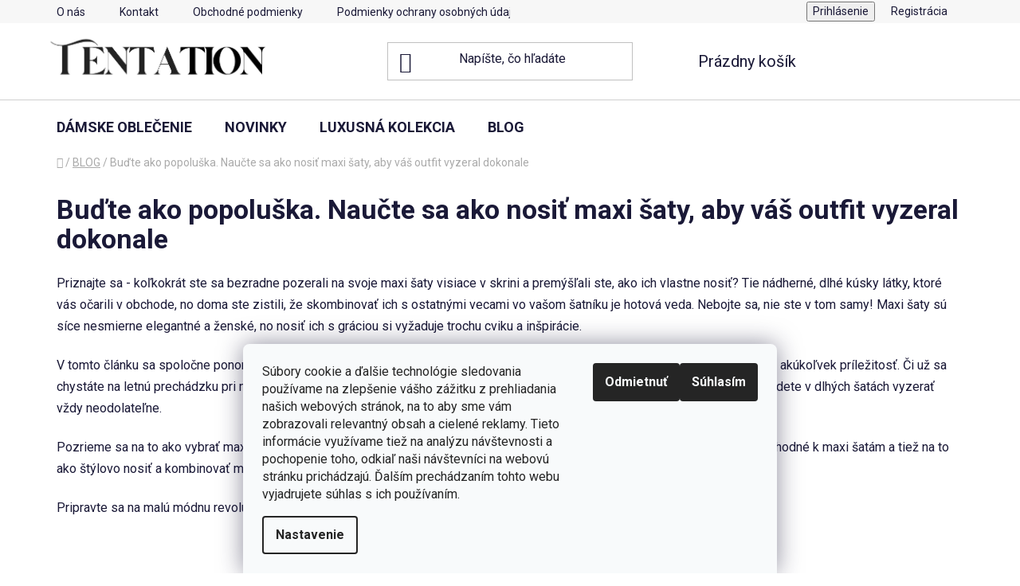

--- FILE ---
content_type: text/html; charset=utf-8
request_url: https://www.tentation.sk/blog/budte-ako-popoluska--naucte-sa-ako-nosit-maxi-saty--aby-vas-outfit-vyzeral-dokonale/
body_size: 35683
content:
<!doctype html><html lang="sk" dir="ltr" class="header-background-light external-fonts-loaded"><head><meta charset="utf-8" /><meta name="viewport" content="width=device-width,initial-scale=1" /><title>Ako vybrať, nosiť a kombinovať maxi šaty: Tipy a triky pre dokonalý outfit</title><link rel="preconnect" href="https://cdn.myshoptet.com" /><link rel="dns-prefetch" href="https://cdn.myshoptet.com" /><link rel="preload" href="https://cdn.myshoptet.com/prj/dist/master/cms/libs/jquery/jquery-1.11.3.min.js" as="script" /><link href="https://cdn.myshoptet.com/prj/dist/master/cms/templates/frontend_templates/shared/css/font-face/roboto.css" rel="stylesheet"><link href="https://cdn.myshoptet.com/prj/dist/master/shop/dist/font-shoptet-13.css.3c47e30adfa2e9e2683b.css" rel="stylesheet"><script>
dataLayer = [];
dataLayer.push({'shoptet' : {
    "pageId": 719,
    "pageType": "article",
    "currency": "EUR",
    "currencyInfo": {
        "decimalSeparator": ",",
        "exchangeRate": 1,
        "priceDecimalPlaces": 2,
        "symbol": "\u20ac",
        "symbolLeft": 1,
        "thousandSeparator": " "
    },
    "language": "sk",
    "projectId": 68136,
    "cartInfo": {
        "id": null,
        "freeShipping": false,
        "freeShippingFrom": 70,
        "leftToFreeGift": {
            "formattedPrice": "\u20ac0",
            "priceLeft": 0
        },
        "freeGift": false,
        "leftToFreeShipping": {
            "priceLeft": 70,
            "dependOnRegion": 0,
            "formattedPrice": "\u20ac70"
        },
        "discountCoupon": [],
        "getNoBillingShippingPrice": {
            "withoutVat": 0,
            "vat": 0,
            "withVat": 0
        },
        "cartItems": [],
        "taxMode": "ORDINARY"
    },
    "cart": [],
    "customer": {
        "priceRatio": 1,
        "priceListId": 1,
        "groupId": null,
        "registered": false,
        "mainAccount": false
    }
}});
dataLayer.push({'cookie_consent' : {
    "marketing": "denied",
    "analytics": "denied"
}});
document.addEventListener('DOMContentLoaded', function() {
    shoptet.consent.onAccept(function(agreements) {
        if (agreements.length == 0) {
            return;
        }
        dataLayer.push({
            'cookie_consent' : {
                'marketing' : (agreements.includes(shoptet.config.cookiesConsentOptPersonalisation)
                    ? 'granted' : 'denied'),
                'analytics': (agreements.includes(shoptet.config.cookiesConsentOptAnalytics)
                    ? 'granted' : 'denied')
            },
            'event': 'cookie_consent'
        });
    });
});
</script>

<!-- Google Tag Manager -->
<script>(function(w,d,s,l,i){w[l]=w[l]||[];w[l].push({'gtm.start':
new Date().getTime(),event:'gtm.js'});var f=d.getElementsByTagName(s)[0],
j=d.createElement(s),dl=l!='dataLayer'?'&l='+l:'';j.async=true;j.src=
'https://www.googletagmanager.com/gtm.js?id='+i+dl;f.parentNode.insertBefore(j,f);
})(window,document,'script','dataLayer','GTM-WW9XMHM3');</script>
<!-- End Google Tag Manager -->

<meta property="og:type" content="article"><meta property="og:site_name" content="tentation.sk"><meta property="og:url" content="https://www.tentation.sk/blog/budte-ako-popoluska--naucte-sa-ako-nosit-maxi-saty--aby-vas-outfit-vyzeral-dokonale/"><meta property="og:title" content="Ako vybrať, nosiť a kombinovať maxi šaty: Tipy a triky pre dokonalý outfit"><meta name="author" content="TENTATION.SK"><meta name="web_author" content="Shoptet.sk"><meta name="dcterms.rightsHolder" content="www.tentation.sk"><meta name="robots" content="index,follow"><meta property="og:image" content="https://www.tentation.sk/user/articles/images/dizajn_bez_n__zvu_(23).png"><meta property="og:description" content="Zistite ako nosiť a kombinovať maxi šaty, ktoré lichotia vašej postave. Náš sprievodca vám ponúka tipy ako vybrať maxi šaty podľa dĺžky, strihu, farby vzoru aby sa hodi na každý typ postavy. Nájdite si dlhé šaty na oslavu aj na bežné nosenie"><meta name="description" content="Zistite ako nosiť a kombinovať maxi šaty, ktoré lichotia vašej postave. Náš sprievodca vám ponúka tipy ako vybrať maxi šaty podľa dĺžky, strihu, farby vzoru aby sa hodi na každý typ postavy. Nájdite si dlhé šaty na oslavu aj na bežné nosenie"><meta property="article:published_time" content="16.4.2024"><meta property="article:section" content="Buďte ako popoluška. Naučte sa ako nosiť maxi šaty, aby váš outfit vyzeral dokonale"><style>:root {--color-primary: #000000;--color-primary-h: 0;--color-primary-s: 0%;--color-primary-l: 0%;--color-primary-hover: #FFC500;--color-primary-hover-h: 46;--color-primary-hover-s: 100%;--color-primary-hover-l: 50%;--color-secondary: #FFC500;--color-secondary-h: 46;--color-secondary-s: 100%;--color-secondary-l: 50%;--color-secondary-hover: #FFC500;--color-secondary-hover-h: 46;--color-secondary-hover-s: 100%;--color-secondary-hover-l: 50%;--color-tertiary: #FFC500;--color-tertiary-h: 46;--color-tertiary-s: 100%;--color-tertiary-l: 50%;--color-tertiary-hover: #cfcfcf;--color-tertiary-hover-h: 0;--color-tertiary-hover-s: 0%;--color-tertiary-hover-l: 81%;--color-header-background: #ffffff;--template-font: "Roboto";--template-headings-font: "Roboto";--header-background-url: none;--cookies-notice-background: #F8FAFB;--cookies-notice-color: #252525;--cookies-notice-button-hover: #27263f;--cookies-notice-link-hover: #3b3a5f;--templates-update-management-preview-mode-content: "Náhľad aktualizácií šablóny je aktívny pre váš prehliadač."}</style>
    
    <link href="https://cdn.myshoptet.com/prj/dist/master/shop/dist/main-13.less.fdb02770e668ba5a70b5.css" rel="stylesheet" />
    
    <script>var shoptet = shoptet || {};</script>
    <script src="https://cdn.myshoptet.com/prj/dist/master/shop/dist/main-3g-header.js.05f199e7fd2450312de2.js"></script>
<!-- User include --><!-- api 608(256) html code header -->
<link rel="stylesheet" href="https://cdn.myshoptet.com/usr/api2.dklab.cz/user/documents/_doplnky/bannery/68136/3664/68136_3664.css" type="text/css" /><style>
        :root {
            --dklab-bannery-b-hp-padding: 15px;
            --dklab-bannery-b-hp-box-padding: 0px;
            --dklab-bannery-b-hp-big-screen: 25%;
            --dklab-bannery-b-hp-medium-screen: 25%;
            --dklab-bannery-b-hp-small-screen: 25%;
            --dklab-bannery-b-hp-tablet-screen: 25%;
            --dklab-bannery-b-hp-mobile-screen: 50%;

            --dklab-bannery-i-hp-icon-color: #8D0366;
            --dklab-bannery-i-hp-color: #000000;
            --dklab-bannery-i-hp-background: #FFFFFF;            
            
            --dklab-bannery-i-d-icon-color: #8D0366;
            --dklab-bannery-i-d-color: #8D0366;
            --dklab-bannery-i-d-background: #FFFFFF;


            --dklab-bannery-i-hp-w-big-screen: 4;
            --dklab-bannery-i-hp-w-medium-screen: 4;
            --dklab-bannery-i-hp-w-small-screen: 4;
            --dklab-bannery-i-hp-w-tablet-screen: 4;
            --dklab-bannery-i-hp-w-mobile-screen: 2;
            
            --dklab-bannery-i-d-w-big-screen: 4;
            --dklab-bannery-i-d-w-medium-screen: 4;
            --dklab-bannery-i-d-w-small-screen: 4;
            --dklab-bannery-i-d-w-tablet-screen: 4;
            --dklab-bannery-i-d-w-mobile-screen: 2;

        }</style>
<!-- api 1884(1449) html code header -->
<style>.style-1, .style-2, .style-3 {  --shk-promo-status-active-bg: #04b40b;--shk-promo-status-active-c: #ffffff;--shk-promo-status-error-bg: #b90b0b;--shk-promo-status-error-c: #ffffff;--shk-promo-status-preactive-bg: #e39301;--shk-promo-status-preactive-c: #ffffff;--shk-promo-border-r: 5px;}.style-1 {  --shk-promo-g-border-c:#b7d6e2;--shk-promo-g-bg:#ebf5f9;--shk-promo-g-c:#000000;--shk-promo-g-head-c:#044b67;--shk-promo-g-head-bg:#b7d6e2;--shk-promo-g-price-c:#e92424;--shk-promo-g-normal-price-c:#000000;--shk-promo-g-discount-bg:#ffe0e0;--shk-promo-g-discount-c:#e92424;--shk-promo-g-countdown-c:#000000;--shk-promo-g-countdown-bg:#ffffff;--shk-promo-g-countdown-num-c:#e92424;--shk-promo-g-free-shipping-c:#008605;--shk-promo-g-code-bg:#ffffff;--shk-promo-g-code-bg-hover:#ffffff;--shk-promo-g-code-c:#000000;--shk-promo-g-code-c-hover:#2e7e9e;--shk-promo-g-code-border-c:#b7d6e2;--shk-promo-g-code-border-c-hover:#b7d6e2;--shk-promo-g-code-used-opacity:0.8;--shk-promo-g-button-add-bg:#008c06;--shk-promo-g-button-add-bg-hover:#007006;--shk-promo-g-button-add-c:#ffffff;--shk-promo-g-button-add-c-hover:#ffffff;--shk-promo-g-button-change-bg:#008c06;--shk-promo-g-button-change-bg-hover:#007006;--shk-promo-g-button-change-c:#ffffff;--shk-promo-g-button-change-c-hover:#ffffff;--shk-promo-g-button-remove-bg:#8c1700;--shk-promo-g-button-remove-bg-hover:#641100;--shk-promo-g-button-remove-c:#ffffff;--shk-promo-g-button-remove-c-hover:#ffffff;--shk-promo-d-border-c:#e3d4a6;--shk-promo-d-bg:#f9f1d7;--shk-promo-d-c:#000000;--shk-promo-d-head-c:#6f5402;--shk-promo-d-head-bg:#e3d4a6;--shk-promo-d-price-c:#e92424;--shk-promo-d-normal-price-c:#000000;--shk-promo-d-discount-bg:#ffe0e0;--shk-promo-d-discount-c:#e92424;--shk-promo-d-countdown-c:#000000;--shk-promo-d-countdown-bg:#ffffff;--shk-promo-d-countdown-num-c:#e92424;--shk-promo-d-free-shipping-c:#008605;--shk-promo-d-code-bg:#ffffff;--shk-promo-d-code-bg-hover:#ffffff;--shk-promo-d-code-c:#000000;--shk-promo-d-code-c-hover:#a2852d;--shk-promo-d-code-border-c:#e3d4a6;--shk-promo-d-code-border-c-hover:#e3d4a6;--shk-promo-d-code-used-opacity:0.8;--shk-promo-d-button-add-bg:#008c06;--shk-promo-d-button-add-bg-hover:#007006;--shk-promo-d-button-add-c:#ffffff;--shk-promo-d-button-add-c-hover:#ffffff;--shk-promo-d-button-change-bg:#008c06;--shk-promo-d-button-change-bg-hover:#007006;--shk-promo-d-button-change-c:#ffffff;--shk-promo-d-button-change-c-hover:#ffffff;--shk-promo-d-button-remove-bg:#8c1700;--shk-promo-d-button-remove-bg-hover:#641100;--shk-promo-d-button-remove-c:#ffffff;--shk-promo-d-button-remove-c-hover:#ffffff;}.style-2 {  --shk9-g-2-border-c:#ffd538;--shk9-g-2-bg:#fff9d7;--shk9-g-2-c:#000000;--shk9-g-2-head-c:#000000;--shk9-g-2-head-bg:#ffd538;--shk9-g-2-box-c:#000000;--shk9-g-2-box-bg:#ffd538;--shk9-g-2-price-c:#bc0000;--shk9-g-2-normal-price-c:#A4A4A4;--shk9-g-2-discount-bg:#ffd538;--shk9-g-2-discount-c:#bc0000;--shk9-g-2-discount-c-2:#bc0000;--shk9-g-2-countdown-c:#000000;--shk9-g-2-countdown-bg:#ffffff;--shk9-g-2-countdown-border-c:#ffd538;--shk9-g-2-countdown-num-c:#000000;--shk9-g-2-free-shipping-c:#6d8205;--shk9-g-2-free-shipping-c-2:#6d8205;--shk9-g-2-code-bg:#ffffff;--shk9-g-2-code-bg-hover:#ffffff;--shk9-g-2-code-c:#000000;--shk9-g-2-code-c-hover:#000000;--shk9-g-2-code-border-c:#000000;--shk9-g-2-code-border-c-hover:#000000;--shk9-g-2-code-used-opacity:0.8;--shk9-g-2-button-add-c:#000000;--shk9-g-2-button-add-c-hover:#000000;--shk9-g-2-button-change-c:#000000;--shk9-g-2-button-change-c-hover:#000000;--shk9-g-2-button-remove-c:#000000;--shk9-g-2-button-remove-c-hover:#000000;--shk9-d-2-border-c:#00275b;--shk9-d-2-bg:#ecf5fe;--shk9-d-2-c:#00275b;--shk9-d-2-head-c:#ffffff;--shk9-d-2-head-bg:#00275b;--shk9-d-2-box-c:#ffffff;--shk9-d-2-box-bg:#00275B;--shk9-d-2-price-c:#00275b;--shk9-d-2-normal-price-c:#A4A4A4;--shk9-d-2-discount-bg:#00275b;--shk9-d-2-discount-c:#ffffff;--shk9-d-2-discount-c-2:#ffffff;--shk9-d-2-countdown-c:#00275b;--shk9-d-2-countdown-bg:#ffffff;--shk9-d-2-countdown-border-c:#00275b;--shk9-d-2-countdown-num-c:#00275b;--shk9-d-2-free-shipping-c:#00275b;--shk9-d-2-free-shipping-c-2:#00275b;--shk9-d-2-code-bg:#ffffff;--shk9-d-2-code-bg-hover:#ffffff;--shk9-d-2-code-c:#000000;--shk9-d-2-code-c-hover:#000000;--shk9-d-2-code-border-c:#00275B;--shk9-d-2-code-border-c-hover:#00275B;--shk9-d-2-code-used-opacity:0.8;--shk9-d-2-button-add-c:#00275b;--shk9-d-2-button-add-c-hover:#00275b;--shk9-d-2-button-change-c:#00275b;--shk9-d-2-button-change-c-hover:#00275b;--shk9-d-2-button-remove-c:#00275b;--shk9-d-2-button-remove-c-hover:#00275b;}.style-3 {  --shk9-g-3-box-bg:#f1f1f1;--shk9-g-3-box-bc:#f1f1f1;--shk9-g-3-mt-c:#666666;--shk9-g-3-header-bg:#e0e0e0;--shk9-g-3-header-bc:#f1f1f1;--shk9-g-3-header-c:#414141;--shk9-g-3-discount-c:#bf1515;--shk9-g-3-discount-c-2:#bf1515;--shk9-g-3-discount-bg:#f1f1f1;--shk9-g-3-old-price-c:#666666;--shk9-g-3-promo-price-c:#333333;--shk9-g-3-pi-bc:#000000;--shk9-g-3-pi-bg:#ffffff;--shk9-g-3-pi-label-c:#000000;--shk9-g-3-pc-bg:#ffdf4f;--shk9-g-3-pc-c:#000000;--shk9-g-3-pc-bg-h:#ffdf4f;--shk9-g-3-pc-c-h:#000000;--shk9-g-3-fs-c:#0a7c07;--shk9-g-3-b-add-c:#000000;--shk9-g-3-b-add-c-h:#000000;--shk9-g-3-b-change-c:#000000;--shk9-g-3-b-change-c-h:#000000;--shk9-g-3-b-remove-c:#000000;--shk9-g-3-b-remove-c-h:#000000;--shk9-g-3-cd-bg:#ffdf4f;--shk9-g-3-cd-c:#1c1c1c;--shk9-g-3-cd-num-c:#1c1c1c;--shk9-d-3-box-bg:#f1f1f1;--shk9-d-3-box-bc:#f1f1f1;--shk9-d-3-mt-c:#666666;--shk9-d-3-header-bg:#e0e0e0;--shk9-d-3-header-bc:#f1f1f1;--shk9-d-3-header-c:#414141;--shk9-d-3-discount-c:#bf1515;--shk9-d-3-discount-c-2:#bf1515;--shk9-d-3-discount-bg:#f1f1f1;--shk9-d-3-old-price-c:#666666;--shk9-d-3-promo-price-c:#333333;--shk9-d-3-pi-bc:#000000;--shk9-d-3-pi-bg:#ffffff;--shk9-d-3-pi-label-c:#000000;--shk9-d-3-pc-bg:#ffdf4f;--shk9-d-3-pc-c:#000000;--shk9-d-3-pc-bg-h:#ffdf4f;--shk9-d-3-pc-c-h:#000000;--shk9-d-3-fs-c:#0a7c07;--shk9-d-3-b-add-c:#000000;--shk9-d-3-b-add-c-h:#000000;--shk9-d-3-b-change-c:#000000;--shk9-d-3-b-change-c-h:#000000;--shk9-d-3-b-remove-c:#000000;--shk9-d-3-b-remove-c-h:#000000;--shk9-d-3-cd-bg:#ffdf4f;--shk9-d-3-cd-c:#1c1c1c;--shk9-d-3-cd-num-c:#1c1c1c;} .flag.flag-promo-extra-sleva, .pr-list-flag-promo-extra-sleva, .bool-promo-extra-sleva, .flag.flag-promo-unikatni-sleva, .pr-list-flag-promo-unikatni-sleva, .bool-promo-unikatni-sleva {--shk-promo-flag-extra-bg: #bc0000;--shk-promo-flag-extra-c: #ffffff;--shk-promo-flag-uni-bg: #cc0380;--shk-promo-flag-uni-c: #ffffff;} </style>
<!-- service 608(256) html code header -->
<link rel="stylesheet" href="https://cdn.myshoptet.com/usr/api.dklab.cz/user/documents/fontawesome/css/all.css?v=1.02" type="text/css" />
<!-- service 1884(1449) html code header -->
<link rel="stylesheet" href="https://cdn.myshoptet.com/addons/shop-factory-doplnky-FE/dynamicke-akce-a-slevy/styles.header.min.css?b13ae9629b3d95c3a77a961f006a4683fecadb46">
<!-- project html code header -->
<link rel="apple-touch-icon" sizes="180x180" href="/user/dokuments/apple-touch-icon.png">
<link rel="icon" type="image/png" sizes="32x32" href="/user/dokuments/favicon-32x32.png">
<link rel="icon" type="image/png" sizes="16x16" href="/user/dokuments/favicon-16x16.png">
<link rel="manifest" href="/user/dokuments/site.webmanifest">
<link rel="mask-icon" href="/user/dokuments/safari-pinned-tab.svg" color="#5bbad5">
<link rel="shortcut icon" href="/user/dokuments/favicon.ico">
<meta name="msapplication-TileColor" content="#da532c">
<meta name="msapplication-config" content="/user/dokuments/browserconfig.xml">
<meta name="theme-color" content="#ffffff">
<meta name="facebook-domain-verification" content="c4y9nhl70o9dsmq037vg8qwuvx5u2k " />
<!-- Tanganica pixel --><script>(function(w,d,s,l,i){w[l]=w[l]||[];w[l].push({'gtm.start':new Date().getTime(),event:'gtm.js'});var f=d.getElementsByTagName(s)[0],j=d.createElement(s),dl=l!='dataLayer'?'&l='+l:'';j.async=true;j.src='https://www.googletagmanager.com/gtm.js?id='+i+dl;f.parentNode.insertBefore(j,f);})(window,document,'script','dataLayer','GTM-TRS5RSN');</script><!-- End Tanganica pixel -->
<meta name="google-site-verification" content="yuDxRKp2sgImbT-LbQiISpy6Dsgv3rw0Cil9GnB2-n0" />
<meta name="google-site-verification" content="5_RFIZaCg2c4uf9mXslplIL3b1iZIn1T8y6mpeMkYmk" />

<!-- /User include --><link rel="canonical" href="https://www.tentation.sk/blog/budte-ako-popoluska--naucte-sa-ako-nosit-maxi-saty--aby-vas-outfit-vyzeral-dokonale/" />    <!-- Global site tag (gtag.js) - Google Analytics -->
    <script async src="https://www.googletagmanager.com/gtag/js?id=G-Q4JZ6HCNFH"></script>
    <script>
        
        window.dataLayer = window.dataLayer || [];
        function gtag(){dataLayer.push(arguments);}
        

                    console.debug('default consent data');

            gtag('consent', 'default', {"ad_storage":"denied","analytics_storage":"denied","ad_user_data":"denied","ad_personalization":"denied","wait_for_update":500});
            dataLayer.push({
                'event': 'default_consent'
            });
        
        gtag('js', new Date());

        
                gtag('config', 'G-Q4JZ6HCNFH', {"groups":"GA4","send_page_view":false,"content_group":"article","currency":"EUR","page_language":"sk"});
        
                gtag('config', 'AW-978219328', {"allow_enhanced_conversions":true});
        
        
        
        
        
                    gtag('event', 'page_view', {"send_to":"GA4","page_language":"sk","content_group":"article","currency":"EUR"});
        
        
        
        
        
        
        
        
        
        
        
        
        
        document.addEventListener('DOMContentLoaded', function() {
            if (typeof shoptet.tracking !== 'undefined') {
                for (var id in shoptet.tracking.bannersList) {
                    gtag('event', 'view_promotion', {
                        "send_to": "UA",
                        "promotions": [
                            {
                                "id": shoptet.tracking.bannersList[id].id,
                                "name": shoptet.tracking.bannersList[id].name,
                                "position": shoptet.tracking.bannersList[id].position
                            }
                        ]
                    });
                }
            }

            shoptet.consent.onAccept(function(agreements) {
                if (agreements.length !== 0) {
                    console.debug('gtag consent accept');
                    var gtagConsentPayload =  {
                        'ad_storage': agreements.includes(shoptet.config.cookiesConsentOptPersonalisation)
                            ? 'granted' : 'denied',
                        'analytics_storage': agreements.includes(shoptet.config.cookiesConsentOptAnalytics)
                            ? 'granted' : 'denied',
                                                                                                'ad_user_data': agreements.includes(shoptet.config.cookiesConsentOptPersonalisation)
                            ? 'granted' : 'denied',
                        'ad_personalization': agreements.includes(shoptet.config.cookiesConsentOptPersonalisation)
                            ? 'granted' : 'denied',
                        };
                    console.debug('update consent data', gtagConsentPayload);
                    gtag('consent', 'update', gtagConsentPayload);
                    dataLayer.push(
                        { 'event': 'update_consent' }
                    );
                }
            });
        });
    </script>
</head><body class="desktop id-719 in-blog template-13 type-post one-column-body columns-3 smart-labels-active ums_forms_redesign--off ums_a11y_category_page--on ums_discussion_rating_forms--off ums_flags_display_unification--on ums_a11y_login--on mobile-header-version-0"><noscript>
    <style>
        #header {
            padding-top: 0;
            position: relative !important;
            top: 0;
        }
        .header-navigation {
            position: relative !important;
        }
        .overall-wrapper {
            margin: 0 !important;
        }
        body:not(.ready) {
            visibility: visible !important;
        }
    </style>
    <div class="no-javascript">
        <div class="no-javascript__title">Musíte zmeniť nastavenie vášho prehliadača</div>
        <div class="no-javascript__text">Pozrite sa na: <a href="https://www.google.com/support/bin/answer.py?answer=23852">Ako povoliť JavaScript vo vašom prehliadači</a>.</div>
        <div class="no-javascript__text">Ak používate software na blokovanie reklám, možno bude potrebné, aby ste povolili JavaScript z tejto stránky.</div>
        <div class="no-javascript__text">Ďakujeme.</div>
    </div>
</noscript>

        <div id="fb-root"></div>
        <script>
            window.fbAsyncInit = function() {
                FB.init({
//                    appId            : 'your-app-id',
                    autoLogAppEvents : true,
                    xfbml            : true,
                    version          : 'v19.0'
                });
            };
        </script>
        <script async defer crossorigin="anonymous" src="https://connect.facebook.net/sk_SK/sdk.js"></script>
<!-- Google Tag Manager (noscript) -->
<noscript><iframe src="https://www.googletagmanager.com/ns.html?id=GTM-WW9XMHM3"
height="0" width="0" style="display:none;visibility:hidden"></iframe></noscript>
<!-- End Google Tag Manager (noscript) -->

    <div class="siteCookies siteCookies--bottom siteCookies--light js-siteCookies" role="dialog" data-testid="cookiesPopup" data-nosnippet>
        <div class="siteCookies__form">
            <div class="siteCookies__content">
                <div class="siteCookies__text">
                    Súbory cookie a ďalšie technológie sledovania používame na zlepšenie vášho zážitku z prehliadania našich webových stránok, na to aby sme vám zobrazovali relevantný obsah a cielené reklamy. Tieto informácie využívame tiež na analýzu návštevnosti a pochopenie toho, odkiaľ naši návštevníci na webovú stránku prichádzajú. Ďalším prechádzaním tohto webu vyjadrujete súhlas s ich používaním.
                </div>
                <p class="siteCookies__links">
                    <button class="siteCookies__link js-cookies-settings" aria-label="Nastavenia cookies" data-testid="cookiesSettings">Nastavenie</button>
                </p>
            </div>
            <div class="siteCookies__buttonWrap">
                                    <button class="siteCookies__button js-cookiesConsentSubmit" value="reject" aria-label="Odmietnuť cookies" data-testid="buttonCookiesReject">Odmietnuť</button>
                                <button class="siteCookies__button js-cookiesConsentSubmit" value="all" aria-label="Prijať cookies" data-testid="buttonCookiesAccept">Súhlasím</button>
            </div>
        </div>
        <script>
            document.addEventListener("DOMContentLoaded", () => {
                const siteCookies = document.querySelector('.js-siteCookies');
                document.addEventListener("scroll", shoptet.common.throttle(() => {
                    const st = document.documentElement.scrollTop;
                    if (st > 1) {
                        siteCookies.classList.add('siteCookies--scrolled');
                    } else {
                        siteCookies.classList.remove('siteCookies--scrolled');
                    }
                }, 100));
            });
        </script>
    </div>
<a href="#content" class="skip-link sr-only">Prejsť na obsah</a><div class="overall-wrapper"><div class="user-action"><div class="container">
    <div class="user-action-in">
                    <div id="login" class="user-action-login popup-widget login-widget" role="dialog" aria-labelledby="loginHeading">
        <div class="popup-widget-inner">
                            <h2 id="loginHeading">Prihlásenie k vášmu účtu</h2><div id="customerLogin"><form action="/action/Customer/Login/" method="post" id="formLoginIncluded" class="csrf-enabled formLogin" data-testid="formLogin"><input type="hidden" name="referer" value="" /><div class="form-group"><div class="input-wrapper email js-validated-element-wrapper no-label"><input type="email" name="email" class="form-control" autofocus placeholder="E-mailová adresa (napr. jan@novak.sk)" data-testid="inputEmail" autocomplete="email" required /></div></div><div class="form-group"><div class="input-wrapper password js-validated-element-wrapper no-label"><input type="password" name="password" class="form-control" placeholder="Heslo" data-testid="inputPassword" autocomplete="current-password" required /><span class="no-display">Nemôžete vyplniť toto pole</span><input type="text" name="surname" value="" class="no-display" /></div></div><div class="form-group"><div class="login-wrapper"><button type="submit" class="btn btn-secondary btn-text btn-login" data-testid="buttonSubmit">Prihlásiť sa</button><div class="password-helper"><a href="/registracia/" data-testid="signup" rel="nofollow">Nová registrácia</a><a href="/klient/zabudnute-heslo/" rel="nofollow">Zabudnuté heslo</a></div></div></div></form>
</div>                    </div>
    </div>

                <div id="cart-widget" class="user-action-cart popup-widget cart-widget loader-wrapper" data-testid="popupCartWidget" role="dialog" aria-hidden="true">
            <div class="popup-widget-inner cart-widget-inner place-cart-here">
                <div class="loader-overlay">
                    <div class="loader"></div>
                </div>
            </div>
        </div>
    </div>
</div>
</div><div class="top-navigation-bar" data-testid="topNavigationBar">

    <div class="container">

                            <div class="top-navigation-menu">
                <ul class="top-navigation-bar-menu">
                                            <li class="top-navigation-menu-item-721">
                            <a href="/o-nas/" title="O nás">O nás</a>
                        </li>
                                            <li class="top-navigation-menu-item-715">
                            <a href="/kontakty/" title="Kontakt">Kontakt</a>
                        </li>
                                            <li class="top-navigation-menu-item-39">
                            <a href="/obchodne-podmienky/" title="Obchodné  podmienky">Obchodné  podmienky</a>
                        </li>
                                            <li class="top-navigation-menu-item-722">
                            <a href="/podmienky-ochrany-osobnych-udajov/" title="Podmienky ochrany osobných údajov">Podmienky ochrany osobných údajov</a>
                        </li>
                                    </ul>
                <div class="top-navigation-menu-trigger">Viac</div>
                <ul class="top-navigation-bar-menu-helper"></ul>
            </div>
        
        <div class="top-navigation-tools">
                        <button class="top-nav-button top-nav-button-login toggle-window" type="button" data-target="login" aria-haspopup="dialog" aria-controls="login" aria-expanded="false" data-testid="signin"><span>Prihlásenie</span></button>
    <a href="/registracia/" class="top-nav-button top-nav-button-register" data-testid="headerSignup">Registrácia</a>
        </div>

    </div>

</div>
<header id="header">
        <div class="header-top">
            <div class="container navigation-wrapper header-top-wrapper">
                <div class="site-name"><a href="/" data-testid="linkWebsiteLogo"><img src="https://cdn.myshoptet.com/usr/www.tentation.sk/user/logos/tentation_(3000_x_1500_px)_(2).png" alt="TENTATION.SK" fetchpriority="low" /></a></div>                <div class="search" itemscope itemtype="https://schema.org/WebSite">
                    <meta itemprop="headline" content="BLOG"/><meta itemprop="url" content="https://www.tentation.sk"/><meta itemprop="text" content="Zistite ako nosiť a kombinovať maxi šaty, ktoré lichotia vašej postave. Náš sprievodca vám ponúka tipy ako vybrať maxi šaty podľa dĺžky, strihu, farby vzoru aby sa hodi na každý typ postavy. Nájdite si dlhé šaty na oslavu aj na bežné nosenie"/>                    <form action="/action/ProductSearch/prepareString/" method="post"
    id="formSearchForm" class="search-form compact-form js-search-main"
    itemprop="potentialAction" itemscope itemtype="https://schema.org/SearchAction" data-testid="searchForm">
    <fieldset>
        <meta itemprop="target"
            content="https://www.tentation.sk/vyhladavanie/?string={string}"/>
        <input type="hidden" name="language" value="sk"/>
        
            
    <span class="search-input-icon" aria-hidden="true"></span>

<input
    type="search"
    name="string"
        class="query-input form-control search-input js-search-input"
    placeholder="Napíšte, čo hľadáte"
    autocomplete="off"
    required
    itemprop="query-input"
    aria-label="Vyhľadávanie"
    data-testid="searchInput"
>
            <button type="submit" class="btn btn-default search-button" data-testid="searchBtn">Hľadať</button>
        
    </fieldset>
</form>
                </div>
                <div class="navigation-buttons">
                    <a href="#" class="toggle-window" data-target="search" data-testid="linkSearchIcon"><span class="sr-only">Hľadať</span></a>
                        
    <a href="/kosik/" class="btn btn-icon toggle-window cart-count" data-target="cart" data-hover="true" data-redirect="true" data-testid="headerCart" rel="nofollow" aria-haspopup="dialog" aria-expanded="false" aria-controls="cart-widget">
        
                <span class="sr-only">Nákupný košík</span>
        
            <span class="cart-price visible-lg-inline-block" data-testid="headerCartPrice">
                                    Prázdny košík                            </span>
        
    
            </a>
                    <a href="#" class="toggle-window" data-target="navigation" data-testid="hamburgerMenu"></a>
                </div>
            </div>
        </div>
        <div class="header-bottom">
            <div class="container navigation-wrapper header-bottom-wrapper js-navigation-container">
                <nav id="navigation" aria-label="Hlavné menu" data-collapsible="true"><div class="navigation-in menu"><ul class="menu-level-1" role="menubar" data-testid="headerMenuItems"><li class="menu-item-698 ext" role="none"><a href="/damske-oblecenie/" data-testid="headerMenuItem" role="menuitem" aria-haspopup="true" aria-expanded="false"><b>DÁMSKE OBLEČENIE</b><span class="submenu-arrow"></span></a><ul class="menu-level-2" aria-label="DÁMSKE OBLEČENIE" tabindex="-1" role="menu"><li class="menu-item-776 has-third-level" role="none"><a href="/damske-saty/" class="menu-image" data-testid="headerMenuItem" tabindex="-1" aria-hidden="true"><img src="data:image/svg+xml,%3Csvg%20width%3D%22140%22%20height%3D%22100%22%20xmlns%3D%22http%3A%2F%2Fwww.w3.org%2F2000%2Fsvg%22%3E%3C%2Fsvg%3E" alt="" aria-hidden="true" width="140" height="100"  data-src="https://cdn.myshoptet.com/usr/www.tentation.sk/user/categories/thumb/ikony_eshop_(37).png" fetchpriority="low" /></a><div><a href="/damske-saty/" data-testid="headerMenuItem" role="menuitem"><span>Dámske šaty</span></a>
                                                    <ul class="menu-level-3" role="menu">
                                                                    <li class="menu-item-946" role="none">
                                        <a href="/letne-saty-2/" data-testid="headerMenuItem" role="menuitem">
                                            Letné šaty</a>,                                    </li>
                                                                    <li class="menu-item-940" role="none">
                                        <a href="/elegantne-saty/" data-testid="headerMenuItem" role="menuitem">
                                            Elegantné šaty</a>,                                    </li>
                                                                    <li class="menu-item-943" role="none">
                                        <a href="/koselove-saty/" data-testid="headerMenuItem" role="menuitem">
                                            Košeľové šaty</a>,                                    </li>
                                                                    <li class="menu-item-949" role="none">
                                        <a href="/ackove-saty/" data-testid="headerMenuItem" role="menuitem">
                                            Áčkové šaty</a>,                                    </li>
                                                                    <li class="menu-item-967" role="none">
                                        <a href="/asymeticke-saty/" data-testid="headerMenuItem" role="menuitem">
                                            Asymetrické šaty</a>,                                    </li>
                                                                    <li class="menu-item-964" role="none">
                                        <a href="/kvetovane-saty/" data-testid="headerMenuItem" role="menuitem">
                                            Kvetované šaty</a>,                                    </li>
                                                                    <li class="menu-item-970" role="none">
                                        <a href="/midi-saty/" data-testid="headerMenuItem" role="menuitem">
                                            Midi šaty</a>,                                    </li>
                                                                    <li class="menu-item-1138" role="none">
                                        <a href="/mini-saty/" data-testid="headerMenuItem" role="menuitem">
                                            Mini šaty</a>,                                    </li>
                                                                    <li class="menu-item-952" role="none">
                                        <a href="/dlhe-saty/" data-testid="headerMenuItem" role="menuitem">
                                            Dlhé šaty</a>,                                    </li>
                                                                    <li class="menu-item-961" role="none">
                                        <a href="/mikinove-saty/" data-testid="headerMenuItem" role="menuitem">
                                            Mikinové šaty</a>,                                    </li>
                                                                    <li class="menu-item-1072" role="none">
                                        <a href="/jesenne-saty/" data-testid="headerMenuItem" role="menuitem">
                                            Jesenné šaty</a>,                                    </li>
                                                                    <li class="menu-item-955" role="none">
                                        <a href="/pletene-a-upletove-saty/" data-testid="headerMenuItem" role="menuitem">
                                            Pletené a úpletové šaty</a>                                    </li>
                                                            </ul>
                        </div></li><li class="menu-item-728" role="none"><a href="/damska-bluzka-a-kosela/" class="menu-image" data-testid="headerMenuItem" tabindex="-1" aria-hidden="true"><img src="data:image/svg+xml,%3Csvg%20width%3D%22140%22%20height%3D%22100%22%20xmlns%3D%22http%3A%2F%2Fwww.w3.org%2F2000%2Fsvg%22%3E%3C%2Fsvg%3E" alt="" aria-hidden="true" width="140" height="100"  data-src="https://cdn.myshoptet.com/usr/www.tentation.sk/user/categories/thumb/ikony_eshop_(77).png" fetchpriority="low" /></a><div><a href="/damska-bluzka-a-kosela/" data-testid="headerMenuItem" role="menuitem"><span>Dámske blúzky a košele</span></a>
                        </div></li><li class="menu-item-838 has-third-level" role="none"><a href="/damsky-overal/" class="menu-image" data-testid="headerMenuItem" tabindex="-1" aria-hidden="true"><img src="data:image/svg+xml,%3Csvg%20width%3D%22140%22%20height%3D%22100%22%20xmlns%3D%22http%3A%2F%2Fwww.w3.org%2F2000%2Fsvg%22%3E%3C%2Fsvg%3E" alt="" aria-hidden="true" width="140" height="100"  data-src="https://cdn.myshoptet.com/usr/www.tentation.sk/user/categories/thumb/ikony_eshop_(39).png" fetchpriority="low" /></a><div><a href="/damsky-overal/" data-testid="headerMenuItem" role="menuitem"><span>Dámske overaly</span></a>
                                                    <ul class="menu-level-3" role="menu">
                                                                    <li class="menu-item-1000" role="none">
                                        <a href="/elegantny-overal/" data-testid="headerMenuItem" role="menuitem">
                                            Elegantný overal</a>,                                    </li>
                                                                    <li class="menu-item-1003" role="none">
                                        <a href="/letny-overal/" data-testid="headerMenuItem" role="menuitem">
                                            Letný overal</a>,                                    </li>
                                                                    <li class="menu-item-1006" role="none">
                                        <a href="/kratky-overal/" data-testid="headerMenuItem" role="menuitem">
                                            Krátky overal</a>,                                    </li>
                                                                    <li class="menu-item-1009" role="none">
                                        <a href="/overal-na-svadbu/" data-testid="headerMenuItem" role="menuitem">
                                            Overal na svadbu</a>                                    </li>
                                                            </ul>
                        </div></li><li class="menu-item-705 has-third-level" role="none"><a href="/damske-saka--blejzer/" class="menu-image" data-testid="headerMenuItem" tabindex="-1" aria-hidden="true"><img src="data:image/svg+xml,%3Csvg%20width%3D%22140%22%20height%3D%22100%22%20xmlns%3D%22http%3A%2F%2Fwww.w3.org%2F2000%2Fsvg%22%3E%3C%2Fsvg%3E" alt="" aria-hidden="true" width="140" height="100"  data-src="https://cdn.myshoptet.com/usr/www.tentation.sk/user/categories/thumb/ikony_eshop_(75).png" fetchpriority="low" /></a><div><a href="/damske-saka--blejzer/" data-testid="headerMenuItem" role="menuitem"><span>Dámske saká, blejzer</span></a>
                                                    <ul class="menu-level-3" role="menu">
                                                                    <li class="menu-item-1048" role="none">
                                        <a href="/damske-sako/" data-testid="headerMenuItem" role="menuitem">
                                            Dámske sako</a>,                                    </li>
                                                                    <li class="menu-item-1021" role="none">
                                        <a href="/damsky-blejzer/" data-testid="headerMenuItem" role="menuitem">
                                            Dámsky blejzer</a>,                                    </li>
                                                                    <li class="menu-item-1045" role="none">
                                        <a href="/damske-sako-k-rifliam/" data-testid="headerMenuItem" role="menuitem">
                                            Dámske sako k rifliam</a>,                                    </li>
                                                                    <li class="menu-item-1012" role="none">
                                        <a href="/predlzene-sako/" data-testid="headerMenuItem" role="menuitem">
                                            Predĺžené sako</a>,                                    </li>
                                                                    <li class="menu-item-1015" role="none">
                                        <a href="/dvojradove-sako/" data-testid="headerMenuItem" role="menuitem">
                                            Dvojradové sako</a>,                                    </li>
                                                                    <li class="menu-item-1018" role="none">
                                        <a href="/tvidove-sako/" data-testid="headerMenuItem" role="menuitem">
                                            Tvídové sako</a>                                    </li>
                                                            </ul>
                        </div></li><li class="menu-item-844 has-third-level" role="none"><a href="/damske-komplety/" class="menu-image" data-testid="headerMenuItem" tabindex="-1" aria-hidden="true"><img src="data:image/svg+xml,%3Csvg%20width%3D%22140%22%20height%3D%22100%22%20xmlns%3D%22http%3A%2F%2Fwww.w3.org%2F2000%2Fsvg%22%3E%3C%2Fsvg%3E" alt="" aria-hidden="true" width="140" height="100"  data-src="https://cdn.myshoptet.com/usr/www.tentation.sk/user/categories/thumb/ikony_eshop_(29).png" fetchpriority="low" /></a><div><a href="/damske-komplety/" data-testid="headerMenuItem" role="menuitem"><span>Dámske komplety</span></a>
                                                    <ul class="menu-level-3" role="menu">
                                                                    <li class="menu-item-985" role="none">
                                        <a href="/nohavicovy-komplet/" data-testid="headerMenuItem" role="menuitem">
                                            Nohavicové komplety</a>,                                    </li>
                                                                    <li class="menu-item-988" role="none">
                                        <a href="/suknovy-komplet/" data-testid="headerMenuItem" role="menuitem">
                                            Sukňové komplety</a>,                                    </li>
                                                                    <li class="menu-item-997" role="none">
                                        <a href="/kratasovy-komplet/" data-testid="headerMenuItem" role="menuitem">
                                            Kraťasové komplety</a>,                                    </li>
                                                                    <li class="menu-item-991" role="none">
                                        <a href="/pleteny-upletovy-komplet/" data-testid="headerMenuItem" role="menuitem">
                                            Pletené, úpletové komplety</a>,                                    </li>
                                                                    <li class="menu-item-994" role="none">
                                        <a href="/letny-komplet/" data-testid="headerMenuItem" role="menuitem">
                                            Letné komplety</a>,                                    </li>
                                                                    <li class="menu-item-1153" role="none">
                                        <a href="/elegantny-komplet/" data-testid="headerMenuItem" role="menuitem">
                                            Elegantné komplety</a>,                                    </li>
                                                                    <li class="menu-item-1156" role="none">
                                        <a href="/dvojdielny-komplet/" data-testid="headerMenuItem" role="menuitem">
                                            Dvojdielny komplet</a>                                    </li>
                                                            </ul>
                        </div></li><li class="menu-item-818" role="none"><a href="/damske-teplakove-supravy/" class="menu-image" data-testid="headerMenuItem" tabindex="-1" aria-hidden="true"><img src="data:image/svg+xml,%3Csvg%20width%3D%22140%22%20height%3D%22100%22%20xmlns%3D%22http%3A%2F%2Fwww.w3.org%2F2000%2Fsvg%22%3E%3C%2Fsvg%3E" alt="" aria-hidden="true" width="140" height="100"  data-src="https://cdn.myshoptet.com/usr/www.tentation.sk/user/categories/thumb/ikony_eshop_(42).png" fetchpriority="low" /></a><div><a href="/damske-teplakove-supravy/" data-testid="headerMenuItem" role="menuitem"><span>Dámske teplákové súpravy</span></a>
                        </div></li><li class="menu-item-708 has-third-level" role="none"><a href="/damske-tricka/" class="menu-image" data-testid="headerMenuItem" tabindex="-1" aria-hidden="true"><img src="data:image/svg+xml,%3Csvg%20width%3D%22140%22%20height%3D%22100%22%20xmlns%3D%22http%3A%2F%2Fwww.w3.org%2F2000%2Fsvg%22%3E%3C%2Fsvg%3E" alt="" aria-hidden="true" width="140" height="100"  data-src="https://cdn.myshoptet.com/usr/www.tentation.sk/user/categories/thumb/ikony_eshop_(66).png" fetchpriority="low" /></a><div><a href="/damske-tricka/" data-testid="headerMenuItem" role="menuitem"><span>Dámske tričká</span></a>
                                                    <ul class="menu-level-3" role="menu">
                                                                    <li class="menu-item-907" role="none">
                                        <a href="/tricka-s-dlhym-rukavom/" data-testid="headerMenuItem" role="menuitem">
                                            Tričká s dlhým rukávom</a>,                                    </li>
                                                                    <li class="menu-item-910" role="none">
                                        <a href="/tricka-s-kratkym-rukavom/" data-testid="headerMenuItem" role="menuitem">
                                            Tričká s krátkym rukávom</a>                                    </li>
                                                            </ul>
                        </div></li><li class="menu-item-730 has-third-level" role="none"><a href="/bundy/" class="menu-image" data-testid="headerMenuItem" tabindex="-1" aria-hidden="true"><img src="data:image/svg+xml,%3Csvg%20width%3D%22140%22%20height%3D%22100%22%20xmlns%3D%22http%3A%2F%2Fwww.w3.org%2F2000%2Fsvg%22%3E%3C%2Fsvg%3E" alt="" aria-hidden="true" width="140" height="100"  data-src="https://cdn.myshoptet.com/usr/www.tentation.sk/user/categories/thumb/ikony_eshop_(41).png" fetchpriority="low" /></a><div><a href="/bundy/" data-testid="headerMenuItem" role="menuitem"><span>Dámske bundy</span></a>
                                                    <ul class="menu-level-3" role="menu">
                                                                    <li class="menu-item-1078" role="none">
                                        <a href="/kozusinova-bunda/" data-testid="headerMenuItem" role="menuitem">
                                            Kožušinové bundy</a>,                                    </li>
                                                                    <li class="menu-item-742" role="none">
                                        <a href="/damske-prechodne-bundy/" data-testid="headerMenuItem" role="menuitem">
                                            Prechodné bundy</a>,                                    </li>
                                                                    <li class="menu-item-745" role="none">
                                        <a href="/damske-zimne-bundy/" data-testid="headerMenuItem" role="menuitem">
                                            Zimné bundy</a>,                                    </li>
                                                                    <li class="menu-item-788" role="none">
                                        <a href="/kozene-bundy/" data-testid="headerMenuItem" role="menuitem">
                                            Kožené bundy</a>,                                    </li>
                                                                    <li class="menu-item-800" role="none">
                                        <a href="/riflova-bunda-damska/" data-testid="headerMenuItem" role="menuitem">
                                            Rifľové bundy</a>,                                    </li>
                                                                    <li class="menu-item-1069" role="none">
                                        <a href="/damska-parka/" data-testid="headerMenuItem" role="menuitem">
                                            Dámske parky</a>                                    </li>
                                                            </ul>
                        </div></li><li class="menu-item-699" role="none"><a href="/damske-kabaty/" class="menu-image" data-testid="headerMenuItem" tabindex="-1" aria-hidden="true"><img src="data:image/svg+xml,%3Csvg%20width%3D%22140%22%20height%3D%22100%22%20xmlns%3D%22http%3A%2F%2Fwww.w3.org%2F2000%2Fsvg%22%3E%3C%2Fsvg%3E" alt="" aria-hidden="true" width="140" height="100"  data-src="https://cdn.myshoptet.com/usr/www.tentation.sk/user/categories/thumb/ikony_eshop_(40).png" fetchpriority="low" /></a><div><a href="/damske-kabaty/" data-testid="headerMenuItem" role="menuitem"><span>Dámske kabáty</span></a>
                        </div></li><li class="menu-item-701 has-third-level" role="none"><a href="/damske-mikiny/" class="menu-image" data-testid="headerMenuItem" tabindex="-1" aria-hidden="true"><img src="data:image/svg+xml,%3Csvg%20width%3D%22140%22%20height%3D%22100%22%20xmlns%3D%22http%3A%2F%2Fwww.w3.org%2F2000%2Fsvg%22%3E%3C%2Fsvg%3E" alt="" aria-hidden="true" width="140" height="100"  data-src="https://cdn.myshoptet.com/usr/www.tentation.sk/user/categories/thumb/ikony_eshop_(74).png" fetchpriority="low" /></a><div><a href="/damske-mikiny/" data-testid="headerMenuItem" role="menuitem"><span>Dámske mikiny</span></a>
                                                    <ul class="menu-level-3" role="menu">
                                                                    <li class="menu-item-1051" role="none">
                                        <a href="/damske-mikiny-bez-kapucne/" data-testid="headerMenuItem" role="menuitem">
                                            Dámske mikiny bez kapucne</a>,                                    </li>
                                                                    <li class="menu-item-1054" role="none">
                                        <a href="/damske-mikiny-s-kapucnou/" data-testid="headerMenuItem" role="menuitem">
                                            Dámske mikiny s kapucňou</a>,                                    </li>
                                                                    <li class="menu-item-1057" role="none">
                                        <a href="/damske-mikiny-na-zips/" data-testid="headerMenuItem" role="menuitem">
                                            Dámske mikiny na zips</a>,                                    </li>
                                                                    <li class="menu-item-1060" role="none">
                                        <a href="/oversize-mikiny/" data-testid="headerMenuItem" role="menuitem">
                                            Oversize mikiny</a>,                                    </li>
                                                                    <li class="menu-item-1063" role="none">
                                        <a href="/damske-mikiny-s-potlacou/" data-testid="headerMenuItem" role="menuitem">
                                            Dámske mikiny s potlačou</a>,                                    </li>
                                                                    <li class="menu-item-1066" role="none">
                                        <a href="/damske-dlhe-mikiny/" data-testid="headerMenuItem" role="menuitem">
                                            Dámske dlhé mikiny</a>                                    </li>
                                                            </ul>
                        </div></li><li class="menu-item-703 has-third-level" role="none"><a href="/damske-nohavice/" class="menu-image" data-testid="headerMenuItem" tabindex="-1" aria-hidden="true"><img src="data:image/svg+xml,%3Csvg%20width%3D%22140%22%20height%3D%22100%22%20xmlns%3D%22http%3A%2F%2Fwww.w3.org%2F2000%2Fsvg%22%3E%3C%2Fsvg%3E" alt="" aria-hidden="true" width="140" height="100"  data-src="https://cdn.myshoptet.com/usr/www.tentation.sk/user/categories/thumb/ikony_eshop_(59).png" fetchpriority="low" /></a><div><a href="/damske-nohavice/" data-testid="headerMenuItem" role="menuitem"><span>Dámske nohavice</span></a>
                                                    <ul class="menu-level-3" role="menu">
                                                                    <li class="menu-item-723" role="none">
                                        <a href="/elegantne-nohavice/" data-testid="headerMenuItem" role="menuitem">
                                            Elegantné nohavice</a>,                                    </li>
                                                                    <li class="menu-item-937" role="none">
                                        <a href="/letne-nohavice/" data-testid="headerMenuItem" role="menuitem">
                                            Letné nohavice</a>,                                    </li>
                                                                    <li class="menu-item-934" role="none">
                                        <a href="/siroke-nohavice/" data-testid="headerMenuItem" role="menuitem">
                                            Široké nohavice</a>,                                    </li>
                                                                    <li class="menu-item-724" role="none">
                                        <a href="/damske-kratasy/" data-testid="headerMenuItem" role="menuitem">
                                            Dámske kraťasy</a>,                                    </li>
                                                                    <li class="menu-item-725" role="none">
                                        <a href="/damske-teplaky/" data-testid="headerMenuItem" role="menuitem">
                                            Dámske tepláky</a>,                                    </li>
                                                                    <li class="menu-item-806" role="none">
                                        <a href="/damske-leginy/" data-testid="headerMenuItem" role="menuitem">
                                            Legíny</a>,                                    </li>
                                                                    <li class="menu-item-1105" role="none">
                                        <a href="/skort-suknove-sortky--kratasy/" data-testid="headerMenuItem" role="menuitem">
                                            Skort- Sukňové šortky, kraťasy</a>                                    </li>
                                                            </ul>
                        </div></li><li class="menu-item-706 has-third-level" role="none"><a href="/sukne/" class="menu-image" data-testid="headerMenuItem" tabindex="-1" aria-hidden="true"><img src="data:image/svg+xml,%3Csvg%20width%3D%22140%22%20height%3D%22100%22%20xmlns%3D%22http%3A%2F%2Fwww.w3.org%2F2000%2Fsvg%22%3E%3C%2Fsvg%3E" alt="" aria-hidden="true" width="140" height="100"  data-src="https://cdn.myshoptet.com/usr/www.tentation.sk/user/categories/thumb/ikony_eshop_(76).png" fetchpriority="low" /></a><div><a href="/sukne/" data-testid="headerMenuItem" role="menuitem"><span>Dámske sukne</span></a>
                                                    <ul class="menu-level-3" role="menu">
                                                                    <li class="menu-item-1108" role="none">
                                        <a href="/maxi-sukna/" data-testid="headerMenuItem" role="menuitem">
                                            Maxi sukňa</a>,                                    </li>
                                                                    <li class="menu-item-895" role="none">
                                        <a href="/ackova-sukna/" data-testid="headerMenuItem" role="menuitem">
                                            Áčková sukňa</a>,                                    </li>
                                                                    <li class="menu-item-898" role="none">
                                        <a href="/puzdrova-sukna/" data-testid="headerMenuItem" role="menuitem">
                                            Puzdrová sukňa</a>,                                    </li>
                                                                    <li class="menu-item-1024" role="none">
                                        <a href="/riflova-sukna/" data-testid="headerMenuItem" role="menuitem">
                                            Rifľová sukňa</a>,                                    </li>
                                                                    <li class="menu-item-1030" role="none">
                                        <a href="/kozena-sukna/" data-testid="headerMenuItem" role="menuitem">
                                            Kožená sukňa</a>,                                    </li>
                                                                    <li class="menu-item-1027" role="none">
                                        <a href="/satenova-sukna/" data-testid="headerMenuItem" role="menuitem">
                                            Saténová sukňa</a>,                                    </li>
                                                                    <li class="menu-item-1036" role="none">
                                        <a href="/tylova-sukna/" data-testid="headerMenuItem" role="menuitem">
                                            Tylová sukňa</a>,                                    </li>
                                                                    <li class="menu-item-1042" role="none">
                                        <a href="/mini-sukna/" data-testid="headerMenuItem" role="menuitem">
                                            Mini sukňa</a>,                                    </li>
                                                                    <li class="menu-item-1033" role="none">
                                        <a href="/midi-sukna/" data-testid="headerMenuItem" role="menuitem">
                                            Midi sukňa</a>                                    </li>
                                                            </ul>
                        </div></li><li class="menu-item-732 has-third-level" role="none"><a href="/damske_svetre_pulovre_kardigany-rolaky/" class="menu-image" data-testid="headerMenuItem" tabindex="-1" aria-hidden="true"><img src="data:image/svg+xml,%3Csvg%20width%3D%22140%22%20height%3D%22100%22%20xmlns%3D%22http%3A%2F%2Fwww.w3.org%2F2000%2Fsvg%22%3E%3C%2Fsvg%3E" alt="" aria-hidden="true" width="140" height="100"  data-src="https://cdn.myshoptet.com/usr/www.tentation.sk/user/categories/thumb/ikony_eshop_(70).png" fetchpriority="low" /></a><div><a href="/damske_svetre_pulovre_kardigany-rolaky/" data-testid="headerMenuItem" role="menuitem"><span>Dámske svetre, pulovre, kardigany, roláky</span></a>
                                                    <ul class="menu-level-3" role="menu">
                                                                    <li class="menu-item-919" role="none">
                                        <a href="/damske-svetre-pulovre/" data-testid="headerMenuItem" role="menuitem">
                                            Dámske svetre, pulovre</a>,                                    </li>
                                                                    <li class="menu-item-922" role="none">
                                        <a href="/damske-svetre-na-gombiky/" data-testid="headerMenuItem" role="menuitem">
                                            Dámske svetre na gombíky</a>,                                    </li>
                                                                    <li class="menu-item-925" role="none">
                                        <a href="/kardigany-dlhe-svetre/" data-testid="headerMenuItem" role="menuitem">
                                            Kardigany, Dlhé svetre</a>,                                    </li>
                                                                    <li class="menu-item-928" role="none">
                                        <a href="/damske-rolaky/" data-testid="headerMenuItem" role="menuitem">
                                            Dámske roláky</a>                                    </li>
                                                            </ul>
                        </div></li><li class="menu-item-1147" role="none"><a href="/prehozy-na-plavky/" class="menu-image" data-testid="headerMenuItem" tabindex="-1" aria-hidden="true"><img src="data:image/svg+xml,%3Csvg%20width%3D%22140%22%20height%3D%22100%22%20xmlns%3D%22http%3A%2F%2Fwww.w3.org%2F2000%2Fsvg%22%3E%3C%2Fsvg%3E" alt="" aria-hidden="true" width="140" height="100"  data-src="https://cdn.myshoptet.com/usr/www.tentation.sk/user/categories/thumb/ikony_eshop_(98).png" fetchpriority="low" /></a><div><a href="/prehozy-na-plavky/" data-testid="headerMenuItem" role="menuitem"><span>Dámske prehozy na plavky</span></a>
                        </div></li><li class="menu-item-756 has-third-level" role="none"><a href="/damske-body/" class="menu-image" data-testid="headerMenuItem" tabindex="-1" aria-hidden="true"><img src="data:image/svg+xml,%3Csvg%20width%3D%22140%22%20height%3D%22100%22%20xmlns%3D%22http%3A%2F%2Fwww.w3.org%2F2000%2Fsvg%22%3E%3C%2Fsvg%3E" alt="" aria-hidden="true" width="140" height="100"  data-src="https://cdn.myshoptet.com/usr/www.tentation.sk/user/categories/thumb/body1.png" fetchpriority="low" /></a><div><a href="/damske-body/" data-testid="headerMenuItem" role="menuitem"><span>Dámske body</span></a>
                                                    <ul class="menu-level-3" role="menu">
                                                                    <li class="menu-item-1126" role="none">
                                        <a href="/damske-body-s-dlhym-rukavom/" data-testid="headerMenuItem" role="menuitem">
                                            Body s dlhým rukávom</a>,                                    </li>
                                                                    <li class="menu-item-1129" role="none">
                                        <a href="/damske-elegantne-body/" data-testid="headerMenuItem" role="menuitem">
                                            Elegantné body</a>,                                    </li>
                                                                    <li class="menu-item-1132" role="none">
                                        <a href="/damske-cipkovane-body/" data-testid="headerMenuItem" role="menuitem">
                                            Čipkované body</a>,                                    </li>
                                                                    <li class="menu-item-1135" role="none">
                                        <a href="/luxusne-damske-body/" data-testid="headerMenuItem" role="menuitem">
                                            Luxusné body</a>                                    </li>
                                                            </ul>
                        </div></li><li class="menu-item-824 has-third-level" role="none"><a href="/damske-vesty/" class="menu-image" data-testid="headerMenuItem" tabindex="-1" aria-hidden="true"><img src="data:image/svg+xml,%3Csvg%20width%3D%22140%22%20height%3D%22100%22%20xmlns%3D%22http%3A%2F%2Fwww.w3.org%2F2000%2Fsvg%22%3E%3C%2Fsvg%3E" alt="" aria-hidden="true" width="140" height="100"  data-src="https://cdn.myshoptet.com/usr/www.tentation.sk/user/categories/thumb/ikony_eshop_(24).png" fetchpriority="low" /></a><div><a href="/damske-vesty/" data-testid="headerMenuItem" role="menuitem"><span>Dámske vesty</span></a>
                                                    <ul class="menu-level-3" role="menu">
                                                                    <li class="menu-item-913" role="none">
                                        <a href="/kozusinova-vesta/" data-testid="headerMenuItem" role="menuitem">
                                            Kožušinová vesta</a>,                                    </li>
                                                                    <li class="menu-item-916" role="none">
                                        <a href="/presivana-vesta/" data-testid="headerMenuItem" role="menuitem">
                                            Prešívaná vesta</a>                                    </li>
                                                            </ul>
                        </div></li></ul></li>
<li class="menu-item-834" role="none"><a href="/novinky/" data-testid="headerMenuItem" role="menuitem" aria-expanded="false"><b>NOVINKY</b></a></li>
<li class="menu-item-1117" role="none"><a href="/luxusna-kolekcia/" data-testid="headerMenuItem" role="menuitem" aria-expanded="false"><b>LUXUSNÁ KOLEKCIA</b></a></li>
<li class="menu-item-719 ext" role="none"><a href="/blog/" class="active" data-testid="headerMenuItem" role="menuitem" aria-haspopup="true" aria-expanded="false"><b>BLOG</b><span class="submenu-arrow"></span></a><ul class="menu-level-2" aria-label="BLOG" tabindex="-1" role="menu"><li class="" role="none"><a href="/blog/ako-nosit-strapce--trend--ktory-vas-tuto-jesen-zachrani-pred-nudou/" class="menu-image" data-testid="headerMenuItem" tabindex="-1" aria-hidden="true"><img src="data:image/svg+xml,%3Csvg%20width%3D%22140%22%20height%3D%22100%22%20xmlns%3D%22http%3A%2F%2Fwww.w3.org%2F2000%2Fsvg%22%3E%3C%2Fsvg%3E" alt="" aria-hidden="true" width="140" height="100"  data-src="https://cdn.myshoptet.com/usr/www.tentation.sk/user/articles/images/ako_nosi___strapce-__ena_v_ko__enej_bunde_so_strapcami.png" fetchpriority="low" /></a><div><a href="/blog/ako-nosit-strapce--trend--ktory-vas-tuto-jesen-zachrani-pred-nudou/" data-testid="headerMenuItem" role="menuitem"><span>Ako nosiť strapce: Trend, ktorý vás túto jeseň zachráni pred nudou</span></a>
                        </div></li><li class="" role="none"><a href="/blog/vyberame-oblecenie-na-prve-svate-prijimanie--tipy-co-nosit-pre-rodicov-deti-aj-pribuznych--modne-katastrofy-ktorym-sa-vyhnut/" class="menu-image" data-testid="headerMenuItem" tabindex="-1" aria-hidden="true"><img src="data:image/svg+xml,%3Csvg%20width%3D%22140%22%20height%3D%22100%22%20xmlns%3D%22http%3A%2F%2Fwww.w3.org%2F2000%2Fsvg%22%3E%3C%2Fsvg%3E" alt="" aria-hidden="true" width="140" height="100"  data-src="https://cdn.myshoptet.com/usr/www.tentation.sk/user/articles/images/tituln___strana___l__nok_(11)_(2).png" fetchpriority="low" /></a><div><a href="/blog/vyberame-oblecenie-na-prve-svate-prijimanie--tipy-co-nosit-pre-rodicov-deti-aj-pribuznych--modne-katastrofy-ktorym-sa-vyhnut/" data-testid="headerMenuItem" role="menuitem"><span>Vyberáme oblečenie na prvé sväté prijímanie: Tipy čo nosiť pre rodičov, deti aj príbuzných + módne katastrofy ktorým sa vyhnúť</span></a>
                        </div></li><li class="" role="none"><a href="/blog/tylova-sukna--10-stylovych-sposobov-ako-ju-nosit-v-kazdom-rocnom-obdobi/" class="menu-image" data-testid="headerMenuItem" tabindex="-1" aria-hidden="true"><img src="data:image/svg+xml,%3Csvg%20width%3D%22140%22%20height%3D%22100%22%20xmlns%3D%22http%3A%2F%2Fwww.w3.org%2F2000%2Fsvg%22%3E%3C%2Fsvg%3E" alt="" aria-hidden="true" width="140" height="100"  data-src="https://cdn.myshoptet.com/usr/www.tentation.sk/user/articles/images/tituln___strana___l__nok_(10)_(1).png" fetchpriority="low" /></a><div><a href="/blog/tylova-sukna--10-stylovych-sposobov-ako-ju-nosit-v-kazdom-rocnom-obdobi/" data-testid="headerMenuItem" role="menuitem"><span>Tylová sukňa: 10 štýlových spôsobov ako ju nosiť v každom ročnom období</span></a>
                        </div></li><li class="" role="none"><a href="/blog/pastelova-alchymia--umenie-nosit-a-kombinovat-pastelove-farby/" class="menu-image" data-testid="headerMenuItem" tabindex="-1" aria-hidden="true"><img src="data:image/svg+xml,%3Csvg%20width%3D%22140%22%20height%3D%22100%22%20xmlns%3D%22http%3A%2F%2Fwww.w3.org%2F2000%2Fsvg%22%3E%3C%2Fsvg%3E" alt="" aria-hidden="true" width="140" height="100"  data-src="https://cdn.myshoptet.com/usr/www.tentation.sk/user/articles/images/pas_tit.png" fetchpriority="low" /></a><div><a href="/blog/pastelova-alchymia--umenie-nosit-a-kombinovat-pastelove-farby/" data-testid="headerMenuItem" role="menuitem"><span>Pastelová alchýmia: Umenie nosiť a kombinovať pastelové farby</span></a>
                        </div></li><li class="" role="none"><a href="/blog/umenie-nosit-brosne--tipy-a-triky--ktore-z-vas-urobia-modnu-ikonu/" class="menu-image" data-testid="headerMenuItem" tabindex="-1" aria-hidden="true"><img src="data:image/svg+xml,%3Csvg%20width%3D%22140%22%20height%3D%22100%22%20xmlns%3D%22http%3A%2F%2Fwww.w3.org%2F2000%2Fsvg%22%3E%3C%2Fsvg%3E" alt="" aria-hidden="true" width="140" height="100"  data-src="https://cdn.myshoptet.com/usr/www.tentation.sk/user/articles/images/tituln___strana___l__nok_(10).png" fetchpriority="low" /></a><div><a href="/blog/umenie-nosit-brosne--tipy-a-triky--ktore-z-vas-urobia-modnu-ikonu/" data-testid="headerMenuItem" role="menuitem"><span>Umenie nosiť brošne: Tipy a triky, ktoré z vás urobia módnu ikonu</span></a>
                        </div></li><li class="" role="none"><a href="/blog/ako-nosit-kvetinove-vzory-nielen-v-jarnych-outfitoch/" class="menu-image" data-testid="headerMenuItem" tabindex="-1" aria-hidden="true"><img src="data:image/svg+xml,%3Csvg%20width%3D%22140%22%20height%3D%22100%22%20xmlns%3D%22http%3A%2F%2Fwww.w3.org%2F2000%2Fsvg%22%3E%3C%2Fsvg%3E" alt="" aria-hidden="true" width="140" height="100"  data-src="https://cdn.myshoptet.com/usr/www.tentation.sk/user/articles/images/tituln___strana___l__nok_(11)_(1).png" fetchpriority="low" /></a><div><a href="/blog/ako-nosit-kvetinove-vzory-nielen-v-jarnych-outfitoch/" data-testid="headerMenuItem" role="menuitem"><span>Ako nosiť kvetinové vzory nielen v jarných outfitoch</span></a>
                        </div></li><li class="" role="none"><a href="/blog/zamiluj-si-damske-body--tipy--ako-ho-vybrat-nosit-a-kombinovat/" class="menu-image" data-testid="headerMenuItem" tabindex="-1" aria-hidden="true"><img src="data:image/svg+xml,%3Csvg%20width%3D%22140%22%20height%3D%22100%22%20xmlns%3D%22http%3A%2F%2Fwww.w3.org%2F2000%2Fsvg%22%3E%3C%2Fsvg%3E" alt="" aria-hidden="true" width="140" height="100"  data-src="https://cdn.myshoptet.com/usr/www.tentation.sk/user/articles/images/tituln___strana___l__nok_(9).png" fetchpriority="low" /></a><div><a href="/blog/zamiluj-si-damske-body--tipy--ako-ho-vybrat-nosit-a-kombinovat/" data-testid="headerMenuItem" role="menuitem"><span>Zamiluj si dámske body: tipy ako ho vybrať, nosiť a kombinovať</span></a>
                        </div></li><li class="" role="none"><a href="/blog/skort--zmen-pravidla-mody-oblec-si-suknove-kratasy/" class="menu-image" data-testid="headerMenuItem" tabindex="-1" aria-hidden="true"><img src="data:image/svg+xml,%3Csvg%20width%3D%22140%22%20height%3D%22100%22%20xmlns%3D%22http%3A%2F%2Fwww.w3.org%2F2000%2Fsvg%22%3E%3C%2Fsvg%3E" alt="" aria-hidden="true" width="140" height="100"  data-src="https://cdn.myshoptet.com/usr/www.tentation.sk/user/articles/images/tituln___strana___l__nok_(8).png" fetchpriority="low" /></a><div><a href="/blog/skort--zmen-pravidla-mody-oblec-si-suknove-kratasy/" data-testid="headerMenuItem" role="menuitem"><span>Skort: Zmeň pravidlá módy obleč si sukňové kraťasy</span></a>
                        </div></li><li class="" role="none"><a href="/blog/damske-bluzky--nadcasovy-pilier-moderneho-damskeho-satnika/" class="menu-image" data-testid="headerMenuItem" tabindex="-1" aria-hidden="true"><img src="data:image/svg+xml,%3Csvg%20width%3D%22140%22%20height%3D%22100%22%20xmlns%3D%22http%3A%2F%2Fwww.w3.org%2F2000%2Fsvg%22%3E%3C%2Fsvg%3E" alt="" aria-hidden="true" width="140" height="100"  data-src="https://cdn.myshoptet.com/usr/www.tentation.sk/user/articles/images/tituln___strana___l__nok_(7).png" fetchpriority="low" /></a><div><a href="/blog/damske-bluzky--nadcasovy-pilier-moderneho-damskeho-satnika/" data-testid="headerMenuItem" role="menuitem"><span>Dámska blúzka: Nadčasový pilier moderného dámskeho šatníka</span></a>
                        </div></li><li class="" role="none"><a href="/blog/starostlivost-o-alpaka-kabat--prakticke-rady-na-udrzanie-jeho-kvality-a-zivotnosti/" class="menu-image" data-testid="headerMenuItem" tabindex="-1" aria-hidden="true"><img src="data:image/svg+xml,%3Csvg%20width%3D%22140%22%20height%3D%22100%22%20xmlns%3D%22http%3A%2F%2Fwww.w3.org%2F2000%2Fsvg%22%3E%3C%2Fsvg%3E" alt="" aria-hidden="true" width="140" height="100"  data-src="https://cdn.myshoptet.com/usr/www.tentation.sk/user/articles/images/tituln___strana___l__nok_(6).png" fetchpriority="low" /></a><div><a href="/blog/starostlivost-o-alpaka-kabat--prakticke-rady-na-udrzanie-jeho-kvality-a-zivotnosti/" data-testid="headerMenuItem" role="menuitem"><span>Starostlivosť o alpaka kabát: Praktické rady na udržanie jeho kvality a životnosti</span></a>
                        </div></li><li class="" role="none"><a href="/blog/elegantny-overa--tipy-ako-ho-nosit-a-kombinovat-na-spolocenske-prilezitosti/" class="menu-image" data-testid="headerMenuItem" tabindex="-1" aria-hidden="true"><img src="data:image/svg+xml,%3Csvg%20width%3D%22140%22%20height%3D%22100%22%20xmlns%3D%22http%3A%2F%2Fwww.w3.org%2F2000%2Fsvg%22%3E%3C%2Fsvg%3E" alt="" aria-hidden="true" width="140" height="100"  data-src="https://cdn.myshoptet.com/usr/www.tentation.sk/user/articles/images/dizajn-bez-n__zvu-(10)_optimized.png" fetchpriority="low" /></a><div><a href="/blog/elegantny-overa--tipy-ako-ho-nosit-a-kombinovat-na-spolocenske-prilezitosti/" data-testid="headerMenuItem" role="menuitem"><span>Elegantný overal: tipy ako ho nosiť a kombinovať na spoločenské príležitosti</span></a>
                        </div></li><li class="" role="none"><a href="/blog/ako-nosit-damsku-teplakovu-supravu-10-krat-inak/" class="menu-image" data-testid="headerMenuItem" tabindex="-1" aria-hidden="true"><img src="data:image/svg+xml,%3Csvg%20width%3D%22140%22%20height%3D%22100%22%20xmlns%3D%22http%3A%2F%2Fwww.w3.org%2F2000%2Fsvg%22%3E%3C%2Fsvg%3E" alt="" aria-hidden="true" width="140" height="100"  data-src="https://cdn.myshoptet.com/usr/www.tentation.sk/user/articles/images/tituln___strana___l__nok_(5).png" fetchpriority="low" /></a><div><a href="/blog/ako-nosit-damsku-teplakovu-supravu-10-krat-inak/" data-testid="headerMenuItem" role="menuitem"><span>Ako nosiť dámsku teplákovú súpravu 10 krát inak</span></a>
                        </div></li><li class="" role="none"><a href="/blog/5-tipov-ako-sa-obliect-na-valentina-a-vytvorit-stylovy-outfit/" class="menu-image" data-testid="headerMenuItem" tabindex="-1" aria-hidden="true"><img src="data:image/svg+xml,%3Csvg%20width%3D%22140%22%20height%3D%22100%22%20xmlns%3D%22http%3A%2F%2Fwww.w3.org%2F2000%2Fsvg%22%3E%3C%2Fsvg%3E" alt="" aria-hidden="true" width="140" height="100"  data-src="https://cdn.myshoptet.com/usr/www.tentation.sk/user/articles/images/tituln___strana___l__nok_(4).png" fetchpriority="low" /></a><div><a href="/blog/5-tipov-ako-sa-obliect-na-valentina-a-vytvorit-stylovy-outfit/" data-testid="headerMenuItem" role="menuitem"><span>5 tipov ako sa obliecť na Valentína a vytvoriť štýlový outfit</span></a>
                        </div></li><li class="" role="none"><a href="/blog/ako-nosit-holograficke-materialy--magicky-outfit-v-trendy-prevedeni/" class="menu-image" data-testid="headerMenuItem" tabindex="-1" aria-hidden="true"><img src="data:image/svg+xml,%3Csvg%20width%3D%22140%22%20height%3D%22100%22%20xmlns%3D%22http%3A%2F%2Fwww.w3.org%2F2000%2Fsvg%22%3E%3C%2Fsvg%3E" alt="" aria-hidden="true" width="140" height="100"  data-src="https://cdn.myshoptet.com/usr/www.tentation.sk/user/articles/images/tituln___strana___l__nok_(1).png" fetchpriority="low" /></a><div><a href="/blog/ako-nosit-holograficke-materialy--magicky-outfit-v-trendy-prevedeni/" data-testid="headerMenuItem" role="menuitem"><span>Ako nosiť holografické materiály: magický outfit v trendy prevedení</span></a>
                        </div></li><li class="" role="none"><a href="/blog/bud-hviezdou-ulice-nauc-sa-ako-nosit-a-kombinovat-rolak/" class="menu-image" data-testid="headerMenuItem" tabindex="-1" aria-hidden="true"><img src="data:image/svg+xml,%3Csvg%20width%3D%22140%22%20height%3D%22100%22%20xmlns%3D%22http%3A%2F%2Fwww.w3.org%2F2000%2Fsvg%22%3E%3C%2Fsvg%3E" alt="" aria-hidden="true" width="140" height="100"  data-src="https://cdn.myshoptet.com/usr/www.tentation.sk/user/articles/images/tituln___strana___l__nok_(3)_(1).png" fetchpriority="low" /></a><div><a href="/blog/bud-hviezdou-ulice-nauc-sa-ako-nosit-a-kombinovat-rolak/" data-testid="headerMenuItem" role="menuitem"><span>Buď hviezdou ulice! Nauč sa ako nosiť a kombinovať rolák</span></a>
                        </div></li><li class="" role="none"><a href="/blog/prakticky-sprievodca-ako-nosit-damske-teplaky-na-kazdu-prilezitost/" class="menu-image" data-testid="headerMenuItem" tabindex="-1" aria-hidden="true"><img src="data:image/svg+xml,%3Csvg%20width%3D%22140%22%20height%3D%22100%22%20xmlns%3D%22http%3A%2F%2Fwww.w3.org%2F2000%2Fsvg%22%3E%3C%2Fsvg%3E" alt="" aria-hidden="true" width="140" height="100"  data-src="https://cdn.myshoptet.com/usr/www.tentation.sk/user/articles/images/tituln___strana___l__nok_(2).png" fetchpriority="low" /></a><div><a href="/blog/prakticky-sprievodca-ako-nosit-damske-teplaky-na-kazdu-prilezitost/" data-testid="headerMenuItem" role="menuitem"><span>Praktický sprievodca ako nosiť dámske tepláky na každú príležitosť</span></a>
                        </div></li><li class="" role="none"><a href="/blog/ako-nosit-kozusinovu-bundu-luxusny-doplnok-zimneho-outfitu/" class="menu-image" data-testid="headerMenuItem" tabindex="-1" aria-hidden="true"><img src="data:image/svg+xml,%3Csvg%20width%3D%22140%22%20height%3D%22100%22%20xmlns%3D%22http%3A%2F%2Fwww.w3.org%2F2000%2Fsvg%22%3E%3C%2Fsvg%3E" alt="" aria-hidden="true" width="140" height="100"  data-src="https://cdn.myshoptet.com/usr/www.tentation.sk/user/articles/images/dizajn-bez-n__zvu-(6)_optimized.png" fetchpriority="low" /></a><div><a href="/blog/ako-nosit-kozusinovu-bundu-luxusny-doplnok-zimneho-outfitu/" data-testid="headerMenuItem" role="menuitem"><span>Ako nosiť kožušinovú bundu: luxusný doplnok zimného outfitu</span></a>
                        </div></li><li class="" role="none"><a href="/blog/pozname-ake-su-modne-farby-na-jesen-a-zimu-2024-25/" class="menu-image" data-testid="headerMenuItem" tabindex="-1" aria-hidden="true"><img src="data:image/svg+xml,%3Csvg%20width%3D%22140%22%20height%3D%22100%22%20xmlns%3D%22http%3A%2F%2Fwww.w3.org%2F2000%2Fsvg%22%3E%3C%2Fsvg%3E" alt="" aria-hidden="true" width="140" height="100"  data-src="https://cdn.myshoptet.com/usr/www.tentation.sk/user/articles/images/dizajn-bez-n__zvu-(22)_optimized_(1).png" fetchpriority="low" /></a><div><a href="/blog/pozname-ake-su-modne-farby-na-jesen-a-zimu-2024-25/" data-testid="headerMenuItem" role="menuitem"><span>Poznáme aké sú módne farby na jeseň a zimu 2024/25</span></a>
                        </div></li><li class="" role="none"><a href="/blog/ako-nosit-pletene-saty--modny-hit-nadchadzajucej-jesene/" class="menu-image" data-testid="headerMenuItem" tabindex="-1" aria-hidden="true"><img src="data:image/svg+xml,%3Csvg%20width%3D%22140%22%20height%3D%22100%22%20xmlns%3D%22http%3A%2F%2Fwww.w3.org%2F2000%2Fsvg%22%3E%3C%2Fsvg%3E" alt="" aria-hidden="true" width="140" height="100"  data-src="https://cdn.myshoptet.com/usr/www.tentation.sk/user/articles/images/dizajn-bez-n__zvu-(22)_optimized.png" fetchpriority="low" /></a><div><a href="/blog/ako-nosit-pletene-saty--modny-hit-nadchadzajucej-jesene/" data-testid="headerMenuItem" role="menuitem"><span>Ako nosiť pletené šaty, módny hit nadchádzajúcej jesene</span></a>
                        </div></li><li class="" role="none"><a href="/blog/jedinecna-modra--ako-ju-nosit-a-kombinovat--aby-ste-vyzerala-kralovsky/" class="menu-image" data-testid="headerMenuItem" tabindex="-1" aria-hidden="true"><img src="data:image/svg+xml,%3Csvg%20width%3D%22140%22%20height%3D%22100%22%20xmlns%3D%22http%3A%2F%2Fwww.w3.org%2F2000%2Fsvg%22%3E%3C%2Fsvg%3E" alt="" aria-hidden="true" width="140" height="100"  data-src="https://cdn.myshoptet.com/usr/www.tentation.sk/user/articles/images/introducing-(4)_optimized-1.png" fetchpriority="low" /></a><div><a href="/blog/jedinecna-modra--ako-ju-nosit-a-kombinovat--aby-ste-vyzerala-kralovsky/" data-testid="headerMenuItem" role="menuitem"><span>Jedinečná modrá, ako ju nosiť a kombinovať, aby ste vyzerala kráľovsky</span></a>
                        </div></li><li class="" role="none"><a href="/blog/ako-sa-obliect-do-lietadla--tipy-co-nosit-a-nenosit/" class="menu-image" data-testid="headerMenuItem" tabindex="-1" aria-hidden="true"><img src="data:image/svg+xml,%3Csvg%20width%3D%22140%22%20height%3D%22100%22%20xmlns%3D%22http%3A%2F%2Fwww.w3.org%2F2000%2Fsvg%22%3E%3C%2Fsvg%3E" alt="" aria-hidden="true" width="140" height="100"  data-src="https://cdn.myshoptet.com/usr/www.tentation.sk/user/articles/images/9_optimized.png" fetchpriority="low" /></a><div><a href="/blog/ako-sa-obliect-do-lietadla--tipy-co-nosit-a-nenosit/" data-testid="headerMenuItem" role="menuitem"><span>Ako sa obliecť do lietadla, tipy čo nosiť a nenosiť</span></a>
                        </div></li><li class="" role="none"><a href="/blog/modne-flitre--trend-ktory-vas-uchvati/" class="menu-image" data-testid="headerMenuItem" tabindex="-1" aria-hidden="true"><img src="data:image/svg+xml,%3Csvg%20width%3D%22140%22%20height%3D%22100%22%20xmlns%3D%22http%3A%2F%2Fwww.w3.org%2F2000%2Fsvg%22%3E%3C%2Fsvg%3E" alt="" aria-hidden="true" width="140" height="100"  data-src="https://cdn.myshoptet.com/usr/www.tentation.sk/user/articles/images/fl10.png" fetchpriority="low" /></a><div><a href="/blog/modne-flitre--trend-ktory-vas-uchvati/" data-testid="headerMenuItem" role="menuitem"><span>Módne flitre, trend ktorý vás uchváti</span></a>
                        </div></li><li class="" role="none"><a href="/blog/naucte-sa-nosit-sedu--aby-ste-neposobili-ako-siva-mys/" class="menu-image" data-testid="headerMenuItem" tabindex="-1" aria-hidden="true"><img src="data:image/svg+xml,%3Csvg%20width%3D%22140%22%20height%3D%22100%22%20xmlns%3D%22http%3A%2F%2Fwww.w3.org%2F2000%2Fsvg%22%3E%3C%2Fsvg%3E" alt="" aria-hidden="true" width="140" height="100"  data-src="https://cdn.myshoptet.com/usr/www.tentation.sk/user/articles/images/6_optimized.png" fetchpriority="low" /></a><div><a href="/blog/naucte-sa-nosit-sedu--aby-ste-neposobili-ako-siva-mys/" data-testid="headerMenuItem" role="menuitem"><span>Naučte sa nosiť šedú, aby ste nepôsobili ako sivá myš</span></a>
                        </div></li><li class="" role="none"><a href="/blog/co-si-obliect-pod-sako--aby-ste-vyzerala-5-krat-inak/" class="menu-image" data-testid="headerMenuItem" tabindex="-1" aria-hidden="true"><img src="data:image/svg+xml,%3Csvg%20width%3D%22140%22%20height%3D%22100%22%20xmlns%3D%22http%3A%2F%2Fwww.w3.org%2F2000%2Fsvg%22%3E%3C%2Fsvg%3E" alt="" aria-hidden="true" width="140" height="100"  data-src="https://cdn.myshoptet.com/usr/www.tentation.sk/user/articles/images/introducing-(5)_optimized.png" fetchpriority="low" /></a><div><a href="/blog/co-si-obliect-pod-sako--aby-ste-vyzerala-5-krat-inak/" data-testid="headerMenuItem" role="menuitem"><span>Čo si obliecť pod sako, aby ste vyzerala 5 krát inak</span></a>
                        </div></li><li class="" role="none"><a href="/blog/7-tipov-ako-vybrat-nosit-a-kombinovat-vestu/" class="menu-image" data-testid="headerMenuItem" tabindex="-1" aria-hidden="true"><img src="data:image/svg+xml,%3Csvg%20width%3D%22140%22%20height%3D%22100%22%20xmlns%3D%22http%3A%2F%2Fwww.w3.org%2F2000%2Fsvg%22%3E%3C%2Fsvg%3E" alt="" aria-hidden="true" width="140" height="100"  data-src="https://cdn.myshoptet.com/usr/www.tentation.sk/user/articles/images/introducing-(9)_optimized.png" fetchpriority="low" /></a><div><a href="/blog/7-tipov-ako-vybrat-nosit-a-kombinovat-vestu/" data-testid="headerMenuItem" role="menuitem"><span>7 tipov ako vybrať, nosiť a kombinovať vestu</span></a>
                        </div></li><li class="" role="none"><a href="/blog/ako-nosit-satenove-sukne-v-milonovom-vzhlade/" class="menu-image" data-testid="headerMenuItem" tabindex="-1" aria-hidden="true"><img src="data:image/svg+xml,%3Csvg%20width%3D%22140%22%20height%3D%22100%22%20xmlns%3D%22http%3A%2F%2Fwww.w3.org%2F2000%2Fsvg%22%3E%3C%2Fsvg%3E" alt="" aria-hidden="true" width="140" height="100"  data-src="https://cdn.myshoptet.com/usr/www.tentation.sk/user/articles/images/introducing-(4)_optimized.png" fetchpriority="low" /></a><div><a href="/blog/ako-nosit-satenove-sukne-v-milonovom-vzhlade/" data-testid="headerMenuItem" role="menuitem"><span>Ako nosiť saténové sukne v miliónovom vzhľade</span></a>
                        </div></li><li class="" role="none"><a href="/blog/oblecenie-na-krst--ake-oblecenie-zvolit-na-krst-pre-dievcatko--chlapceka--rodicov-az-po-vsetkych-zucastnenych/" class="menu-image" data-testid="headerMenuItem" tabindex="-1" aria-hidden="true"><img src="data:image/svg+xml,%3Csvg%20width%3D%22140%22%20height%3D%22100%22%20xmlns%3D%22http%3A%2F%2Fwww.w3.org%2F2000%2Fsvg%22%3E%3C%2Fsvg%3E" alt="" aria-hidden="true" width="140" height="100"  data-src="https://cdn.myshoptet.com/usr/www.tentation.sk/user/articles/images/dizajn-bez-n__zvu-(33)_optimized.png" fetchpriority="low" /></a><div><a href="/blog/oblecenie-na-krst--ake-oblecenie-zvolit-na-krst-pre-dievcatko--chlapceka--rodicov-az-po-vsetkych-zucastnenych/" data-testid="headerMenuItem" role="menuitem"><span>Oblečenie na krst: aké oblečenie zvoliť na krst pre dievčatko, chlapčeka, rodičov až po všetkých zúčastnených</span></a>
                        </div></li><li class="" role="none"><a href="/blog/ako-sa-obliect-na-promocie--vyberame-saty-na-promocie-bez-modneho-preslapu/" class="menu-image" data-testid="headerMenuItem" tabindex="-1" aria-hidden="true"><img src="data:image/svg+xml,%3Csvg%20width%3D%22140%22%20height%3D%22100%22%20xmlns%3D%22http%3A%2F%2Fwww.w3.org%2F2000%2Fsvg%22%3E%3C%2Fsvg%3E" alt="" aria-hidden="true" width="140" height="100"  data-src="https://cdn.myshoptet.com/usr/www.tentation.sk/user/articles/images/dizajn-bez-n__zvu-(31)_optimized.png" fetchpriority="low" /></a><div><a href="/blog/ako-sa-obliect-na-promocie--vyberame-saty-na-promocie-bez-modneho-preslapu/" data-testid="headerMenuItem" role="menuitem"><span>Ako sa obliecť na promócie? Vyberáme šaty na promócie bez módneho prešľapu</span></a>
                        </div></li><li class="" role="none"><a href="/blog/co-su-pallazo-nohavice--vsetko-co-potrebujete-vediet-ako-ich-nosit/" class="menu-image" data-testid="headerMenuItem" tabindex="-1" aria-hidden="true"><img src="data:image/svg+xml,%3Csvg%20width%3D%22140%22%20height%3D%22100%22%20xmlns%3D%22http%3A%2F%2Fwww.w3.org%2F2000%2Fsvg%22%3E%3C%2Fsvg%3E" alt="" aria-hidden="true" width="140" height="100"  data-src="https://cdn.myshoptet.com/usr/www.tentation.sk/user/articles/images/dizajn-bez-n__zvu-(32)_optimized.png" fetchpriority="low" /></a><div><a href="/blog/co-su-pallazo-nohavice--vsetko-co-potrebujete-vediet-ako-ich-nosit/" data-testid="headerMenuItem" role="menuitem"><span>Čo sú pallazo nohavice? Všetko čo potrebujete vedieť ako ich nosiť</span></a>
                        </div></li><li class="" role="none"><a href="/blog/co-si-obliect-na-pracovny-pohovor-a-urobit-skvely-prvy-dojem/" class="menu-image" data-testid="headerMenuItem" tabindex="-1" aria-hidden="true"><img src="data:image/svg+xml,%3Csvg%20width%3D%22140%22%20height%3D%22100%22%20xmlns%3D%22http%3A%2F%2Fwww.w3.org%2F2000%2Fsvg%22%3E%3C%2Fsvg%3E" alt="" aria-hidden="true" width="140" height="100"  data-src="https://cdn.myshoptet.com/usr/www.tentation.sk/user/articles/images/dizajn-bez-n__zvu-(30)_optimized.png" fetchpriority="low" /></a><div><a href="/blog/co-si-obliect-na-pracovny-pohovor-a-urobit-skvely-prvy-dojem/" data-testid="headerMenuItem" role="menuitem"><span>Čo si obliecť na pracovný pohovor a urobiť skvelý prvý dojem</span></a>
                        </div></li><li class="" role="none"><a href="/blog/sprievodca-vrstvenim-oblecenia--ako-vytvorit-zaujimave-a-stylove-kombinacie/" class="menu-image" data-testid="headerMenuItem" tabindex="-1" aria-hidden="true"><img src="data:image/svg+xml,%3Csvg%20width%3D%22140%22%20height%3D%22100%22%20xmlns%3D%22http%3A%2F%2Fwww.w3.org%2F2000%2Fsvg%22%3E%3C%2Fsvg%3E" alt="" aria-hidden="true" width="140" height="100"  data-src="https://cdn.myshoptet.com/usr/www.tentation.sk/user/articles/images/dizajn-bez-n__zvu-(29)_optimized.png" fetchpriority="low" /></a><div><a href="/blog/sprievodca-vrstvenim-oblecenia--ako-vytvorit-zaujimave-a-stylove-kombinacie/" data-testid="headerMenuItem" role="menuitem"><span>Sprievodca vrstvením oblečenia: Ako vytvoriť zaujímavé a štýlové kombinácie</span></a>
                        </div></li><li class="" role="none"><a href="/blog/modne-inspiracie-ako-nosit-3d-kvety--osvojte-si-tento-horuci-modny-trend/" class="menu-image" data-testid="headerMenuItem" tabindex="-1" aria-hidden="true"><img src="data:image/svg+xml,%3Csvg%20width%3D%22140%22%20height%3D%22100%22%20xmlns%3D%22http%3A%2F%2Fwww.w3.org%2F2000%2Fsvg%22%3E%3C%2Fsvg%3E" alt="" aria-hidden="true" width="140" height="100"  data-src="https://cdn.myshoptet.com/usr/www.tentation.sk/user/articles/images/dizajn-bez-n__zvu-(28)_optimized.png" fetchpriority="low" /></a><div><a href="/blog/modne-inspiracie-ako-nosit-3d-kvety--osvojte-si-tento-horuci-modny-trend/" data-testid="headerMenuItem" role="menuitem"><span>Módne inšpirácie ako nosiť 3D kvety. Osvojte si tento horúci módny trend</span></a>
                        </div></li><li class="" role="none"><a href="/blog/tyrkysova-magia--odhalte-tajomstvo--ako-tato-farba-dokaze-ozivit-vas-outfit/" class="menu-image" data-testid="headerMenuItem" tabindex="-1" aria-hidden="true"><img src="data:image/svg+xml,%3Csvg%20width%3D%22140%22%20height%3D%22100%22%20xmlns%3D%22http%3A%2F%2Fwww.w3.org%2F2000%2Fsvg%22%3E%3C%2Fsvg%3E" alt="" aria-hidden="true" width="140" height="100"  data-src="https://cdn.myshoptet.com/usr/www.tentation.sk/user/articles/images/dizajn-bez-n__zvu-(16)_optimized.png" fetchpriority="low" /></a><div><a href="/blog/tyrkysova-magia--odhalte-tajomstvo--ako-tato-farba-dokaze-ozivit-vas-outfit/" data-testid="headerMenuItem" role="menuitem"><span>Tyrkysová mágia: Odhaľte tajomstvo, ako táto farba dokáže oživiť váš outfit</span></a>
                        </div></li><li class="" role="none"><a href="/blog/budte-ako-popoluska--naucte-sa-ako-nosit-maxi-saty--aby-vas-outfit-vyzeral-dokonale/" class="menu-image" data-testid="headerMenuItem" tabindex="-1" aria-hidden="true"><img src="data:image/svg+xml,%3Csvg%20width%3D%22140%22%20height%3D%22100%22%20xmlns%3D%22http%3A%2F%2Fwww.w3.org%2F2000%2Fsvg%22%3E%3C%2Fsvg%3E" alt="" aria-hidden="true" width="140" height="100"  data-src="https://cdn.myshoptet.com/usr/www.tentation.sk/user/articles/images/dizajn_bez_n__zvu_(23).png" fetchpriority="low" /></a><div><a href="/blog/budte-ako-popoluska--naucte-sa-ako-nosit-maxi-saty--aby-vas-outfit-vyzeral-dokonale/" data-testid="headerMenuItem" role="menuitem"><span>Buďte ako popoluška. Naučte sa ako nosiť maxi šaty, aby váš outfit vyzeral dokonale</span></a>
                        </div></li><li class="" role="none"><a href="/blog/midi-saty-si-ziskali-srdcia-mnohych-zien--vyuzite-ich-potencial-a-zistite-ako-ich-zakomponovat-do-svojho-satnika/" class="menu-image" data-testid="headerMenuItem" tabindex="-1" aria-hidden="true"><img src="data:image/svg+xml,%3Csvg%20width%3D%22140%22%20height%3D%22100%22%20xmlns%3D%22http%3A%2F%2Fwww.w3.org%2F2000%2Fsvg%22%3E%3C%2Fsvg%3E" alt="" aria-hidden="true" width="140" height="100"  data-src="https://cdn.myshoptet.com/usr/www.tentation.sk/user/articles/images/dizajn-bez-n__zvu-(24)_optimized.png" fetchpriority="low" /></a><div><a href="/blog/midi-saty-si-ziskali-srdcia-mnohych-zien--vyuzite-ich-potencial-a-zistite-ako-ich-zakomponovat-do-svojho-satnika/" data-testid="headerMenuItem" role="menuitem"><span>Midi šaty si získali srdcia mnohých žien, využite ich potenciál a zistite ako ich zakomponovať do svojho šatníka</span></a>
                        </div></li><li class="" role="none"><a href="/blog/tipy-a-triky-pre-kazdu-zenu--ako-nosit-mini-saty-sebavedomo-a-so-stylom/" class="menu-image" data-testid="headerMenuItem" tabindex="-1" aria-hidden="true"><img src="data:image/svg+xml,%3Csvg%20width%3D%22140%22%20height%3D%22100%22%20xmlns%3D%22http%3A%2F%2Fwww.w3.org%2F2000%2Fsvg%22%3E%3C%2Fsvg%3E" alt="" aria-hidden="true" width="140" height="100"  data-src="https://cdn.myshoptet.com/usr/www.tentation.sk/user/articles/images/dizajn-bez-n__zvu-(27)_optimized.png" fetchpriority="low" /></a><div><a href="/blog/tipy-a-triky-pre-kazdu-zenu--ako-nosit-mini-saty-sebavedomo-a-so-stylom/" data-testid="headerMenuItem" role="menuitem"><span>Tipy a triky pre každú ženu: Ako nosiť mini šaty sebavedomo a so štýlom</span></a>
                        </div></li><li class="" role="none"><a href="/blog/zlta--farba-slnka-a-optimizmu-ako-ju-nosit-s-eleganciou-a-sarmom/" class="menu-image" data-testid="headerMenuItem" tabindex="-1" aria-hidden="true"><img src="data:image/svg+xml,%3Csvg%20width%3D%22140%22%20height%3D%22100%22%20xmlns%3D%22http%3A%2F%2Fwww.w3.org%2F2000%2Fsvg%22%3E%3C%2Fsvg%3E" alt="" aria-hidden="true" width="140" height="100"  data-src="https://cdn.myshoptet.com/usr/www.tentation.sk/user/articles/images/dizajn-bez-n__zvu-(19)_optimized.png" fetchpriority="low" /></a><div><a href="/blog/zlta--farba-slnka-a-optimizmu-ako-ju-nosit-s-eleganciou-a-sarmom/" data-testid="headerMenuItem" role="menuitem"><span>Žltá: Farba slnka a optimizmu - Ako ju nosiť s eleganciou a šarmom</span></a>
                        </div></li><li class="" role="none"><a href="/blog/siroke-nohavice--najtrendovejsi-kusok-ktory-rozhodne-musite-mat-vo-svojom-satniku/" class="menu-image" data-testid="headerMenuItem" tabindex="-1" aria-hidden="true"><img src="data:image/svg+xml,%3Csvg%20width%3D%22140%22%20height%3D%22100%22%20xmlns%3D%22http%3A%2F%2Fwww.w3.org%2F2000%2Fsvg%22%3E%3C%2Fsvg%3E" alt="" aria-hidden="true" width="140" height="100"  data-src="https://cdn.myshoptet.com/usr/www.tentation.sk/user/articles/images/dizajn-bez-n__zvu-(21)_optimized.png" fetchpriority="low" /></a><div><a href="/blog/siroke-nohavice--najtrendovejsi-kusok-ktory-rozhodne-musite-mat-vo-svojom-satniku/" data-testid="headerMenuItem" role="menuitem"><span>Široké nohavice, najtrendovejší kúsok, ktorý rozhodne musíte mať vo svojom šatníku</span></a>
                        </div></li><li class="" role="none"><a href="/blog/5-skvelych-tipov--ako-si-vybrat-tu-pravu-dlhu-letnu-suknu-podla-vasho-stylu/" class="menu-image" data-testid="headerMenuItem" tabindex="-1" aria-hidden="true"><img src="data:image/svg+xml,%3Csvg%20width%3D%22140%22%20height%3D%22100%22%20xmlns%3D%22http%3A%2F%2Fwww.w3.org%2F2000%2Fsvg%22%3E%3C%2Fsvg%3E" alt="" aria-hidden="true" width="140" height="100"  data-src="https://cdn.myshoptet.com/usr/www.tentation.sk/user/articles/images/dizajn_bez_n__zvu_(14).png" fetchpriority="low" /></a><div><a href="/blog/5-skvelych-tipov--ako-si-vybrat-tu-pravu-dlhu-letnu-suknu-podla-vasho-stylu/" data-testid="headerMenuItem" role="menuitem"><span>5 skvelých tipov: Ako si vybrať tú pravú dlhú letnú sukňu podľa vášho štýlu</span></a>
                        </div></li><li class="" role="none"><a href="/blog/neprehliadnutelna-v-oranzovej--stylove-kombinacie-na-kazdu-prilezitost/" class="menu-image" data-testid="headerMenuItem" tabindex="-1" aria-hidden="true"><img src="data:image/svg+xml,%3Csvg%20width%3D%22140%22%20height%3D%22100%22%20xmlns%3D%22http%3A%2F%2Fwww.w3.org%2F2000%2Fsvg%22%3E%3C%2Fsvg%3E" alt="" aria-hidden="true" width="140" height="100"  data-src="https://cdn.myshoptet.com/usr/www.tentation.sk/user/articles/images/dizajn-bez-n__zvu-(17)_optimized.png" fetchpriority="low" /></a><div><a href="/blog/neprehliadnutelna-v-oranzovej--stylove-kombinacie-na-kazdu-prilezitost/" data-testid="headerMenuItem" role="menuitem"><span>Neprehliadnuteľná v oranžovej: Štýlové kombinácie na každú príležitosť</span></a>
                        </div></li><li class="" role="none"><a href="/blog/retro-bodkovane-saty-a-ich-miesto-v-modernom-satniku/" class="menu-image" data-testid="headerMenuItem" tabindex="-1" aria-hidden="true"><img src="data:image/svg+xml,%3Csvg%20width%3D%22140%22%20height%3D%22100%22%20xmlns%3D%22http%3A%2F%2Fwww.w3.org%2F2000%2Fsvg%22%3E%3C%2Fsvg%3E" alt="" aria-hidden="true" width="140" height="100"  data-src="https://cdn.myshoptet.com/usr/www.tentation.sk/user/articles/images/dizajn-bez-n__zvu-(12)_optimized.png" fetchpriority="low" /></a><div><a href="/blog/retro-bodkovane-saty-a-ich-miesto-v-modernom-satniku/" data-testid="headerMenuItem" role="menuitem"><span>Retro bodkované šaty a ich miesto v modernom šatníku</span></a>
                        </div></li><li class="" role="none"><a href="/blog/ako-byt-in-v-madeire--zakomponujte-ju-do-svojho-trendoveho-satnika/" class="menu-image" data-testid="headerMenuItem" tabindex="-1" aria-hidden="true"><img src="data:image/svg+xml,%3Csvg%20width%3D%22140%22%20height%3D%22100%22%20xmlns%3D%22http%3A%2F%2Fwww.w3.org%2F2000%2Fsvg%22%3E%3C%2Fsvg%3E" alt="" aria-hidden="true" width="140" height="100"  data-src="https://cdn.myshoptet.com/usr/www.tentation.sk/user/articles/images/dizajn_bez_n__zvu_(11)_optimized.png" fetchpriority="low" /></a><div><a href="/blog/ako-byt-in-v-madeire--zakomponujte-ju-do-svojho-trendoveho-satnika/" data-testid="headerMenuItem" role="menuitem"><span>Ako byť IN v madeire? Zakomponujte ju do svojho trendového šatníka</span></a>
                        </div></li><li class="" role="none"><a href="/blog/zelena-revolucia-vo-vasom-satniku--vytvorte-si-dokonaly-outfit-s-touto-sviezou-farbou/" class="menu-image" data-testid="headerMenuItem" tabindex="-1" aria-hidden="true"><img src="data:image/svg+xml,%3Csvg%20width%3D%22140%22%20height%3D%22100%22%20xmlns%3D%22http%3A%2F%2Fwww.w3.org%2F2000%2Fsvg%22%3E%3C%2Fsvg%3E" alt="" aria-hidden="true" width="140" height="100"  data-src="https://cdn.myshoptet.com/usr/www.tentation.sk/user/articles/images/dizajn_bez_n__zvu_(9)-3_optimized.png" fetchpriority="low" /></a><div><a href="/blog/zelena-revolucia-vo-vasom-satniku--vytvorte-si-dokonaly-outfit-s-touto-sviezou-farbou/" data-testid="headerMenuItem" role="menuitem"><span>Zelená revolúcia vo vašom šatníku: Vytvorte si dokonalý outfit s touto sviežou farbou</span></a>
                        </div></li><li class="" role="none"><a href="/blog/ackova-sukna--modne-triky--ktore-by-ste-pri-jej-noseni-rozhodne-mali-poznat/" class="menu-image" data-testid="headerMenuItem" tabindex="-1" aria-hidden="true"><img src="data:image/svg+xml,%3Csvg%20width%3D%22140%22%20height%3D%22100%22%20xmlns%3D%22http%3A%2F%2Fwww.w3.org%2F2000%2Fsvg%22%3E%3C%2Fsvg%3E" alt="" aria-hidden="true" width="140" height="100"  data-src="https://cdn.myshoptet.com/usr/www.tentation.sk/user/articles/images/dizajn-bez-n__zvu-(15)_optimized.png" fetchpriority="low" /></a><div><a href="/blog/ackova-sukna--modne-triky--ktore-by-ste-pri-jej-noseni-rozhodne-mali-poznat/" data-testid="headerMenuItem" role="menuitem"><span>Áčková sukňa: Módne triky, ktoré by ste pri jej nosení rozhodne mali poznať</span></a>
                        </div></li><li class="" role="none"><a href="/blog/velky-prehlad-strihov-damskych-rifli--ake-druhy-damskych-dzinsov-pozname/" class="menu-image" data-testid="headerMenuItem" tabindex="-1" aria-hidden="true"><img src="data:image/svg+xml,%3Csvg%20width%3D%22140%22%20height%3D%22100%22%20xmlns%3D%22http%3A%2F%2Fwww.w3.org%2F2000%2Fsvg%22%3E%3C%2Fsvg%3E" alt="" aria-hidden="true" width="140" height="100"  data-src="https://cdn.myshoptet.com/usr/www.tentation.sk/user/articles/images/dizajn-bez-n__zvu-(8)_optimized.png" fetchpriority="low" /></a><div><a href="/blog/velky-prehlad-strihov-damskych-rifli--ake-druhy-damskych-dzinsov-pozname/" data-testid="headerMenuItem" role="menuitem"><span>Veľký prehľad strihov dámskych riflí: Aké druhy dámskych džínsov poznáme?</span></a>
                        </div></li><li class="" role="none"><a href="/blog/ako-fialova-ozivuje-satniky--modne-tipy-na-dokonaly-wow-efekt/" class="menu-image" data-testid="headerMenuItem" tabindex="-1" aria-hidden="true"><img src="data:image/svg+xml,%3Csvg%20width%3D%22140%22%20height%3D%22100%22%20xmlns%3D%22http%3A%2F%2Fwww.w3.org%2F2000%2Fsvg%22%3E%3C%2Fsvg%3E" alt="" aria-hidden="true" width="140" height="100"  data-src="https://cdn.myshoptet.com/usr/www.tentation.sk/user/articles/images/dizajn_bez_n__zvu-1.png" fetchpriority="low" /></a><div><a href="/blog/ako-fialova-ozivuje-satniky--modne-tipy-na-dokonaly-wow-efekt/" data-testid="headerMenuItem" role="menuitem"><span>Ako fialová oživuje šatníky: Módne tipy na dokonalý wow efekt</span></a>
                        </div></li><li class="" role="none"><a href="/blog/trendy-damske-komplety--ako-vyzerat-stylovo-a-citit-sa-pohodlne/" class="menu-image" data-testid="headerMenuItem" tabindex="-1" aria-hidden="true"><img src="data:image/svg+xml,%3Csvg%20width%3D%22140%22%20height%3D%22100%22%20xmlns%3D%22http%3A%2F%2Fwww.w3.org%2F2000%2Fsvg%22%3E%3C%2Fsvg%3E" alt="" aria-hidden="true" width="140" height="100"  data-src="https://cdn.myshoptet.com/usr/www.tentation.sk/user/articles/images/dizajn-bez-n__zvu-(1)_optimized.png" fetchpriority="low" /></a><div><a href="/blog/trendy-damske-komplety--ako-vyzerat-stylovo-a-citit-sa-pohodlne/" data-testid="headerMenuItem" role="menuitem"><span>Trendy dámske komplety: Ako vyzerať štýlovo a cítiť sa pohodlne</span></a>
                        </div></li><li class="" role="none"><a href="/blog/sprievodca-vyberom-dokonaleho-saka--najdite-strih--ktory-vam-pristane/" class="menu-image" data-testid="headerMenuItem" tabindex="-1" aria-hidden="true"><img src="data:image/svg+xml,%3Csvg%20width%3D%22140%22%20height%3D%22100%22%20xmlns%3D%22http%3A%2F%2Fwww.w3.org%2F2000%2Fsvg%22%3E%3C%2Fsvg%3E" alt="" aria-hidden="true" width="140" height="100"  data-src="https://cdn.myshoptet.com/usr/www.tentation.sk/user/articles/images/dizajn-bez-n__zvu-(2)_optimized.png" fetchpriority="low" /></a><div><a href="/blog/sprievodca-vyberom-dokonaleho-saka--najdite-strih--ktory-vam-pristane/" data-testid="headerMenuItem" role="menuitem"><span>Sprievodca výberom dokonalého saka: Nájdite strih, ktorý vám pristane</span></a>
                        </div></li><li class="" role="none"><a href="/blog/co-su-culotte-nohavice-a-ako-ich-spravne-zakomponovat-do-vasho-satnika/" class="menu-image" data-testid="headerMenuItem" tabindex="-1" aria-hidden="true"><img src="data:image/svg+xml,%3Csvg%20width%3D%22140%22%20height%3D%22100%22%20xmlns%3D%22http%3A%2F%2Fwww.w3.org%2F2000%2Fsvg%22%3E%3C%2Fsvg%3E" alt="" aria-hidden="true" width="140" height="100"  data-src="https://cdn.myshoptet.com/usr/www.tentation.sk/user/articles/images/dizajn_bez_n__zvu_(22)_optimized.png" fetchpriority="low" /></a><div><a href="/blog/co-su-culotte-nohavice-a-ako-ich-spravne-zakomponovat-do-vasho-satnika/" data-testid="headerMenuItem" role="menuitem"><span>Čo sú culotte nohavice ako ich správne zakompovovať do vášho šatníka</span></a>
                        </div></li><li class="" role="none"><a href="/blog/roztrhane-svetre-necakany-trend_ktory_stoji_za-to_si_osvojit/" class="menu-image" data-testid="headerMenuItem" tabindex="-1" aria-hidden="true"><img src="data:image/svg+xml,%3Csvg%20width%3D%22140%22%20height%3D%22100%22%20xmlns%3D%22http%3A%2F%2Fwww.w3.org%2F2000%2Fsvg%22%3E%3C%2Fsvg%3E" alt="" aria-hidden="true" width="140" height="100"  data-src="https://cdn.myshoptet.com/usr/www.tentation.sk/user/articles/images/dizajn_bez_n__zvu_(21).png" fetchpriority="low" /></a><div><a href="/blog/roztrhane-svetre-necakany-trend_ktory_stoji_za-to_si_osvojit/" data-testid="headerMenuItem" role="menuitem"><span>Roztrhané svetre nečakaný trend, ktorý stojí za to si osvojiť</span></a>
                        </div></li><li class="" role="none"><a href="/blog/univerzalny-damsky-kabat-na-prechodne-obdobie--co-by-ste-mali-zvazit-pri-vybere/" class="menu-image" data-testid="headerMenuItem" tabindex="-1" aria-hidden="true"><img src="data:image/svg+xml,%3Csvg%20width%3D%22140%22%20height%3D%22100%22%20xmlns%3D%22http%3A%2F%2Fwww.w3.org%2F2000%2Fsvg%22%3E%3C%2Fsvg%3E" alt="" aria-hidden="true" width="140" height="100"  data-src="https://cdn.myshoptet.com/usr/www.tentation.sk/user/articles/images/dizajn-bez-n__zvu-(4)_optimized.png" fetchpriority="low" /></a><div><a href="/blog/univerzalny-damsky-kabat-na-prechodne-obdobie--co-by-ste-mali-zvazit-pri-vybere/" data-testid="headerMenuItem" role="menuitem"><span>Univerzálny dámsky kabát na prechodné obdobie: Čo by ste mali zvážiť pri výbere?</span></a>
                        </div></li><li class="" role="none"><a href="/blog/ako-nosit-ruzovu-farbu-aby-neposobila-gycovo/" class="menu-image" data-testid="headerMenuItem" tabindex="-1" aria-hidden="true"><img src="data:image/svg+xml,%3Csvg%20width%3D%22140%22%20height%3D%22100%22%20xmlns%3D%22http%3A%2F%2Fwww.w3.org%2F2000%2Fsvg%22%3E%3C%2Fsvg%3E" alt="" aria-hidden="true" width="140" height="100"  data-src="https://cdn.myshoptet.com/usr/www.tentation.sk/user/articles/images/dizajn_bez_n__zvu_(19).png" fetchpriority="low" /></a><div><a href="/blog/ako-nosit-ruzovu-farbu-aby-neposobila-gycovo/" data-testid="headerMenuItem" role="menuitem"><span>Ako nosiť ružovú farbu aby nepôsobila gýčovo</span></a>
                        </div></li><li class="" role="none"><a href="/blog/koselove-saty--nadcasovy-trend--ktory-si-musi-zamilovat-kazda-zena/" class="menu-image" data-testid="headerMenuItem" tabindex="-1" aria-hidden="true"><img src="data:image/svg+xml,%3Csvg%20width%3D%22140%22%20height%3D%22100%22%20xmlns%3D%22http%3A%2F%2Fwww.w3.org%2F2000%2Fsvg%22%3E%3C%2Fsvg%3E" alt="" aria-hidden="true" width="140" height="100"  data-src="https://cdn.myshoptet.com/usr/www.tentation.sk/user/articles/images/dizajn_bez_n__zvu_(18).png" fetchpriority="low" /></a><div><a href="/blog/koselove-saty--nadcasovy-trend--ktory-si-musi-zamilovat-kazda-zena/" data-testid="headerMenuItem" role="menuitem"><span>Košeľové šaty-nadčasový trend, ktorý si musí zamilovať každá žena</span></a>
                        </div></li><li class="" role="none"><a href="/blog/preco-su-damske-velurove-supravy-must-have-kuskom-damskeho-satnika--tipy-ako-ich-nosit/" class="menu-image" data-testid="headerMenuItem" tabindex="-1" aria-hidden="true"><img src="data:image/svg+xml,%3Csvg%20width%3D%22140%22%20height%3D%22100%22%20xmlns%3D%22http%3A%2F%2Fwww.w3.org%2F2000%2Fsvg%22%3E%3C%2Fsvg%3E" alt="" aria-hidden="true" width="140" height="100"  data-src="https://cdn.myshoptet.com/usr/www.tentation.sk/user/articles/images/dizajn_bez_n__zvu_(20).png" fetchpriority="low" /></a><div><a href="/blog/preco-su-damske-velurove-supravy-must-have-kuskom-damskeho-satnika--tipy-ako-ich-nosit/" data-testid="headerMenuItem" role="menuitem"><span>Prečo sú dámske velúrové súpravy must-have kúskom dámskeho šatníka + tipy ako ich nosiť</span></a>
                        </div></li><li class="" role="none"><a href="/blog/oblecte-sa-do-alobalu--alebo-ako-kombinovat-striebornu-metalicku-farbu-v-beznom-dennom-outfite/" class="menu-image" data-testid="headerMenuItem" tabindex="-1" aria-hidden="true"><img src="data:image/svg+xml,%3Csvg%20width%3D%22140%22%20height%3D%22100%22%20xmlns%3D%22http%3A%2F%2Fwww.w3.org%2F2000%2Fsvg%22%3E%3C%2Fsvg%3E" alt="" aria-hidden="true" width="140" height="100"  data-src="https://cdn.myshoptet.com/usr/www.tentation.sk/user/articles/images/dizajn_bez_n__zvu_(13)_optimized.png" fetchpriority="low" /></a><div><a href="/blog/oblecte-sa-do-alobalu--alebo-ako-kombinovat-striebornu-metalicku-farbu-v-beznom-dennom-outfite/" data-testid="headerMenuItem" role="menuitem"><span>Oblečte sa do alobalu. Alebo ako kombinovať striebornú metalickú farbu v bežnom dennom outfite</span></a>
                        </div></li><li class="" role="none"><a href="/blog/prechodne-obdobie-v-stylovom-vzhlade--damske-mikiny-ktore-ozivia-vas-jarny-look/" class="menu-image" data-testid="headerMenuItem" tabindex="-1" aria-hidden="true"><img src="data:image/svg+xml,%3Csvg%20width%3D%22140%22%20height%3D%22100%22%20xmlns%3D%22http%3A%2F%2Fwww.w3.org%2F2000%2Fsvg%22%3E%3C%2Fsvg%3E" alt="" aria-hidden="true" width="140" height="100"  data-src="https://cdn.myshoptet.com/usr/www.tentation.sk/user/articles/images/dizajn_bez_n__zvu_(12).png" fetchpriority="low" /></a><div><a href="/blog/prechodne-obdobie-v-stylovom-vzhlade--damske-mikiny-ktore-ozivia-vas-jarny-look/" data-testid="headerMenuItem" role="menuitem"><span>Prechodné obdobie v štýlovom vzhľade: Dámske mikiny, ktoré oživia váš jarný look</span></a>
                        </div></li><li class="" role="none"><a href="/blog/stavte-na-eleganciu-a-pohodlie--top-5-damskych-dlhych-svetrov-na-tuto-sezonu/" class="menu-image" data-testid="headerMenuItem" tabindex="-1" aria-hidden="true"><img src="data:image/svg+xml,%3Csvg%20width%3D%22140%22%20height%3D%22100%22%20xmlns%3D%22http%3A%2F%2Fwww.w3.org%2F2000%2Fsvg%22%3E%3C%2Fsvg%3E" alt="" aria-hidden="true" width="140" height="100"  data-src="https://cdn.myshoptet.com/usr/www.tentation.sk/user/articles/images/dizajn_bez_n__zvu_(10).png" fetchpriority="low" /></a><div><a href="/blog/stavte-na-eleganciu-a-pohodlie--top-5-damskych-dlhych-svetrov-na-tuto-sezonu/" data-testid="headerMenuItem" role="menuitem"><span>Stavte na eleganciu a pohodlie: Top 5 dámskych dlhých svetrov na túto sezónu</span></a>
                        </div></li><li class="" role="none"><a href="/blog/saty--v-ktorych-tuto-jar-urcite-zaziarite--tipy-na-vyber-a-kombinovanie/" class="menu-image" data-testid="headerMenuItem" tabindex="-1" aria-hidden="true"><img src="data:image/svg+xml,%3Csvg%20width%3D%22140%22%20height%3D%22100%22%20xmlns%3D%22http%3A%2F%2Fwww.w3.org%2F2000%2Fsvg%22%3E%3C%2Fsvg%3E" alt="" aria-hidden="true" width="140" height="100"  data-src="https://cdn.myshoptet.com/usr/www.tentation.sk/user/articles/images/dizajn_bez_n__zvu_(15)_optimized.png" fetchpriority="low" /></a><div><a href="/blog/saty--v-ktorych-tuto-jar-urcite-zaziarite--tipy-na-vyber-a-kombinovanie/" data-testid="headerMenuItem" role="menuitem"><span>Šaty, v ktorých túto jar určite zažiarite: Tipy na ich výber a kombinovanie</span></a>
                        </div></li><li class="" role="none"><a href="/blog/uzite-si-stylovy-vzhlad--naucte-sa-ako-zladit-plisovanu-suknu-a-tricko-s-potlacou/" class="menu-image" data-testid="headerMenuItem" tabindex="-1" aria-hidden="true"><img src="data:image/svg+xml,%3Csvg%20width%3D%22140%22%20height%3D%22100%22%20xmlns%3D%22http%3A%2F%2Fwww.w3.org%2F2000%2Fsvg%22%3E%3C%2Fsvg%3E" alt="" aria-hidden="true" width="140" height="100"  data-src="https://cdn.myshoptet.com/usr/www.tentation.sk/user/articles/images/dizajn_bez_n__zvu_(9)-2_optimized.png" fetchpriority="low" /></a><div><a href="/blog/uzite-si-stylovy-vzhlad--naucte-sa-ako-zladit-plisovanu-suknu-a-tricko-s-potlacou/" data-testid="headerMenuItem" role="menuitem"><span>Užite si štýlový vzhľad: Naučte sa ako zladiť plisovanú sukňu a tričko s potlačou</span></a>
                        </div></li><li class="" role="none"><a href="/blog/odhalte-potencial-svojho-jarneho-satnika-s-damskymi-vestami--top-modne-tipy-na-tuto-sezonu/" class="menu-image" data-testid="headerMenuItem" tabindex="-1" aria-hidden="true"><img src="data:image/svg+xml,%3Csvg%20width%3D%22140%22%20height%3D%22100%22%20xmlns%3D%22http%3A%2F%2Fwww.w3.org%2F2000%2Fsvg%22%3E%3C%2Fsvg%3E" alt="" aria-hidden="true" width="140" height="100"  data-src="https://cdn.myshoptet.com/usr/www.tentation.sk/user/articles/images/besta.jpg" fetchpriority="low" /></a><div><a href="/blog/odhalte-potencial-svojho-jarneho-satnika-s-damskymi-vestami--top-modne-tipy-na-tuto-sezonu/" data-testid="headerMenuItem" role="menuitem"><span>Odhaľte potenciál svojho jarného šatníka s dámskymi vestami: top módne tipy na túto sezónu</span></a>
                        </div></li><li class="" role="none"><a href="/blog/jar-v-znameni-farieb--objavte-top-farby-damskych-pulovrov-ktore-budu-tento-rok-trendy/" class="menu-image" data-testid="headerMenuItem" tabindex="-1" aria-hidden="true"><img src="data:image/svg+xml,%3Csvg%20width%3D%22140%22%20height%3D%22100%22%20xmlns%3D%22http%3A%2F%2Fwww.w3.org%2F2000%2Fsvg%22%3E%3C%2Fsvg%3E" alt="" aria-hidden="true" width="140" height="100"  data-src="https://cdn.myshoptet.com/usr/www.tentation.sk/user/articles/images/dizajn_bez_n__zvu_(4)-1.png" fetchpriority="low" /></a><div><a href="/blog/jar-v-znameni-farieb--objavte-top-farby-damskych-pulovrov-ktore-budu-tento-rok-trendy/" data-testid="headerMenuItem" role="menuitem"><span>Jar v znamení farieb: Objavte top farby dámskych pulóvrov ktoré budú tento rok trendy</span></a>
                        </div></li><li class="" role="none"><a href="/blog/rozkvitnuta-krasa--ruze-ako-neodolatelny-trend-jarnych-kolekcii/" class="menu-image" data-testid="headerMenuItem" tabindex="-1" aria-hidden="true"><img src="data:image/svg+xml,%3Csvg%20width%3D%22140%22%20height%3D%22100%22%20xmlns%3D%22http%3A%2F%2Fwww.w3.org%2F2000%2Fsvg%22%3E%3C%2Fsvg%3E" alt="" aria-hidden="true" width="140" height="100"  data-src="https://cdn.myshoptet.com/usr/www.tentation.sk/user/articles/images/dizajn_bez_n__zvu_(3)-1_optimized.png" fetchpriority="low" /></a><div><a href="/blog/rozkvitnuta-krasa--ruze-ako-neodolatelny-trend-jarnych-kolekcii/" data-testid="headerMenuItem" role="menuitem"><span>Rozkvitnutá krása: Ruže ako neodolateľný trend jarných kolekcii</span></a>
                        </div></li><li class="" role="none"><a href="/blog/pasikavy-sveter-skutocna-hviezda-damskeho-satnika-ktora-vam-nesmie-chybat/" class="menu-image" data-testid="headerMenuItem" tabindex="-1" aria-hidden="true"><img src="data:image/svg+xml,%3Csvg%20width%3D%22140%22%20height%3D%22100%22%20xmlns%3D%22http%3A%2F%2Fwww.w3.org%2F2000%2Fsvg%22%3E%3C%2Fsvg%3E" alt="" aria-hidden="true" width="140" height="100"  data-src="https://cdn.myshoptet.com/usr/www.tentation.sk/user/articles/images/dizajn_bez_n__zvu_(16).png" fetchpriority="low" /></a><div><a href="/blog/pasikavy-sveter-skutocna-hviezda-damskeho-satnika-ktora-vam-nesmie-chybat/" data-testid="headerMenuItem" role="menuitem"><span>Pásikavý sveter skutočná hviezda dámskeho šatníka, ktorá vám nesmie chýbať</span></a>
                        </div></li><li class="" role="none"><a href="/blog/tvidove-sako-vas-tajny-kluc-ktory-vam-doda-styl-a-eleganciu-aj-za-hranicami-kancelarie/" class="menu-image" data-testid="headerMenuItem" tabindex="-1" aria-hidden="true"><img src="data:image/svg+xml,%3Csvg%20width%3D%22140%22%20height%3D%22100%22%20xmlns%3D%22http%3A%2F%2Fwww.w3.org%2F2000%2Fsvg%22%3E%3C%2Fsvg%3E" alt="" aria-hidden="true" width="140" height="100"  data-src="https://cdn.myshoptet.com/usr/www.tentation.sk/user/articles/images/dizajn_bez_n__zvu.png" fetchpriority="low" /></a><div><a href="/blog/tvidove-sako-vas-tajny-kluc-ktory-vam-doda-styl-a-eleganciu-aj-za-hranicami-kancelarie/" data-testid="headerMenuItem" role="menuitem"><span>Tvídové sako: Váš tajný kľúč ktorý vám dodá štýl a eleganciu aj za hranicami kancelárie</span></a>
                        </div></li><li class="" role="none"><a href="/blog/kohutia-stopa--zakladne-pravidla-ako-ju-nosit-ako-prava-dama/" class="menu-image" data-testid="headerMenuItem" tabindex="-1" aria-hidden="true"><img src="data:image/svg+xml,%3Csvg%20width%3D%22140%22%20height%3D%22100%22%20xmlns%3D%22http%3A%2F%2Fwww.w3.org%2F2000%2Fsvg%22%3E%3C%2Fsvg%3E" alt="" aria-hidden="true" width="140" height="100"  data-src="https://cdn.myshoptet.com/usr/www.tentation.sk/user/articles/images/dizajn_bez_n__zvu_(8)-2.png" fetchpriority="low" /></a><div><a href="/blog/kohutia-stopa--zakladne-pravidla-ako-ju-nosit-ako-prava-dama/" data-testid="headerMenuItem" role="menuitem"><span>Kohútia stopa -základné pravidlá ako ju nosiť ako pravá dáma</span></a>
                        </div></li><li class="" role="none"><a href="/blog/najdite-si-idealny-damsky-overal-podla-tvaru-vasho-tela/" class="menu-image" data-testid="headerMenuItem" tabindex="-1" aria-hidden="true"><img src="data:image/svg+xml,%3Csvg%20width%3D%22140%22%20height%3D%22100%22%20xmlns%3D%22http%3A%2F%2Fwww.w3.org%2F2000%2Fsvg%22%3E%3C%2Fsvg%3E" alt="" aria-hidden="true" width="140" height="100"  data-src="https://cdn.myshoptet.com/usr/www.tentation.sk/user/articles/images/dizajn-bez-n__zvu-(7)_optimized.png" fetchpriority="low" /></a><div><a href="/blog/najdite-si-idealny-damsky-overal-podla-tvaru-vasho-tela/" data-testid="headerMenuItem" role="menuitem"><span>Nájdite si ideálny dámsky overal podľa tvaru vášho tela</span></a>
                        </div></li><li class="" role="none"><a href="/blog/ovladnite-umenie-styloveho-vzhladu-naucte-sa-ako-zladit-sako-a-damske-nohavice-do-dokonaleho-outfitu/" class="menu-image" data-testid="headerMenuItem" tabindex="-1" aria-hidden="true"><img src="data:image/svg+xml,%3Csvg%20width%3D%22140%22%20height%3D%22100%22%20xmlns%3D%22http%3A%2F%2Fwww.w3.org%2F2000%2Fsvg%22%3E%3C%2Fsvg%3E" alt="" aria-hidden="true" width="140" height="100"  data-src="https://cdn.myshoptet.com/usr/www.tentation.sk/user/articles/images/dizajn_bez_n__zvu_(1)-1_optimized.png" fetchpriority="low" /></a><div><a href="/blog/ovladnite-umenie-styloveho-vzhladu-naucte-sa-ako-zladit-sako-a-damske-nohavice-do-dokonaleho-outfitu/" data-testid="headerMenuItem" role="menuitem"><span>Ovládnite umenie štýlového vzhľadu: Naučte sa ako zladiť sako a dámske nohavice do dokonalého outfitu</span></a>
                        </div></li><li class="" role="none"><a href="/blog/odtiene--ktore-budu-kralovat-sezone-jar-leto-2024--top-10-farieb-o-ktorych-musite-vediet/" class="menu-image" data-testid="headerMenuItem" tabindex="-1" aria-hidden="true"><img src="data:image/svg+xml,%3Csvg%20width%3D%22140%22%20height%3D%22100%22%20xmlns%3D%22http%3A%2F%2Fwww.w3.org%2F2000%2Fsvg%22%3E%3C%2Fsvg%3E" alt="" aria-hidden="true" width="140" height="100"  data-src="https://cdn.myshoptet.com/usr/www.tentation.sk/user/articles/images/dizajn_bez_n__zvu_(2)-1_optimized.png" fetchpriority="low" /></a><div><a href="/blog/odtiene--ktore-budu-kralovat-sezone-jar-leto-2024--top-10-farieb-o-ktorych-musite-vediet/" data-testid="headerMenuItem" role="menuitem"><span>Odtiene, ktoré budú kraľovať sezóne jar/leto 2024: Top 10 farieb o ktorých musíte vedieť</span></a>
                        </div></li><li class="" role="none"><a href="/blog/zaziarte-s-najnovsimi-trendmi-vlasovych-doplnkov/" class="menu-image" data-testid="headerMenuItem" tabindex="-1" aria-hidden="true"><img src="data:image/svg+xml,%3Csvg%20width%3D%22140%22%20height%3D%22100%22%20xmlns%3D%22http%3A%2F%2Fwww.w3.org%2F2000%2Fsvg%22%3E%3C%2Fsvg%3E" alt="" aria-hidden="true" width="140" height="100"  data-src="https://cdn.myshoptet.com/usr/www.tentation.sk/user/articles/images/dizajn_bez_n__zvu_(7)-2_optimized.png" fetchpriority="low" /></a><div><a href="/blog/zaziarte-s-najnovsimi-trendmi-vlasovych-doplnkov/" data-testid="headerMenuItem" role="menuitem"><span>Zažiarte s najnovšími trendmi vlasových doplnkov</span></a>
                        </div></li><li class="" role="none"><a href="/blog/zarucene-tipy-ako-spravne-udrziavat-a-cistit-zimnu-bundu--aby-vam-vydrzala-co-najdlhsie/" class="menu-image" data-testid="headerMenuItem" tabindex="-1" aria-hidden="true"><img src="data:image/svg+xml,%3Csvg%20width%3D%22140%22%20height%3D%22100%22%20xmlns%3D%22http%3A%2F%2Fwww.w3.org%2F2000%2Fsvg%22%3E%3C%2Fsvg%3E" alt="" aria-hidden="true" width="140" height="100"  data-src="https://cdn.myshoptet.com/usr/www.tentation.sk/user/articles/images/dizajn_bez_n__zvu_(9)-1.png" fetchpriority="low" /></a><div><a href="/blog/zarucene-tipy-ako-spravne-udrziavat-a-cistit-zimnu-bundu--aby-vam-vydrzala-co-najdlhsie/" data-testid="headerMenuItem" role="menuitem"><span>Zaručené tipy ako správne udržiavať a čistiť zimnú bundu, aby vám vydržala čo najdlhšie</span></a>
                        </div></li><li class="" role="none"><a href="/blog/vyberame-dokonalu-damsku-zimnu-bundu--toto-musite-vediet-pred-kupou/" class="menu-image" data-testid="headerMenuItem" tabindex="-1" aria-hidden="true"><img src="data:image/svg+xml,%3Csvg%20width%3D%22140%22%20height%3D%22100%22%20xmlns%3D%22http%3A%2F%2Fwww.w3.org%2F2000%2Fsvg%22%3E%3C%2Fsvg%3E" alt="" aria-hidden="true" width="140" height="100"  data-src="https://cdn.myshoptet.com/usr/www.tentation.sk/user/articles/images/dizajn_bez_n__zvu_(7)-1.png" fetchpriority="low" /></a><div><a href="/blog/vyberame-dokonalu-damsku-zimnu-bundu--toto-musite-vediet-pred-kupou/" data-testid="headerMenuItem" role="menuitem"><span>Vyberáme dokonalú dámsku zimnú bundu, toto musíte vedieť pred kúpou</span></a>
                        </div></li><li class="" role="none"><a href="/blog/trendy-zimnych-bund-na-rok-2023--v-tejto-damskej-zimnej-bunde-budete-rozhodne-in/" class="menu-image" data-testid="headerMenuItem" tabindex="-1" aria-hidden="true"><img src="data:image/svg+xml,%3Csvg%20width%3D%22140%22%20height%3D%22100%22%20xmlns%3D%22http%3A%2F%2Fwww.w3.org%2F2000%2Fsvg%22%3E%3C%2Fsvg%3E" alt="" aria-hidden="true" width="140" height="100"  data-src="https://cdn.myshoptet.com/usr/www.tentation.sk/user/articles/images/dizajn_bez_n__zvu_(8)-1.png" fetchpriority="low" /></a><div><a href="/blog/trendy-zimnych-bund-na-rok-2023--v-tejto-damskej-zimnej-bunde-budete-rozhodne-in/" data-testid="headerMenuItem" role="menuitem"><span>Trendy zimných búnd na rok 2023: V tejto dámskej zimnej bunde budete rozhodne in</span></a>
                        </div></li><li class="" role="none"><a href="/blog/damske-teplakove-supravy-su-hitom-sezony-naucte-sa-ako-ich-nosit-v-stylovom-mestkom-looku/" class="menu-image" data-testid="headerMenuItem" tabindex="-1" aria-hidden="true"><img src="data:image/svg+xml,%3Csvg%20width%3D%22140%22%20height%3D%22100%22%20xmlns%3D%22http%3A%2F%2Fwww.w3.org%2F2000%2Fsvg%22%3E%3C%2Fsvg%3E" alt="" aria-hidden="true" width="140" height="100"  data-src="https://cdn.myshoptet.com/usr/www.tentation.sk/user/articles/images/dizajn_bez_n__zvu_(7).png" fetchpriority="low" /></a><div><a href="/blog/damske-teplakove-supravy-su-hitom-sezony-naucte-sa-ako-ich-nosit-v-stylovom-mestkom-looku/" data-testid="headerMenuItem" role="menuitem"><span>Dámske teplákové súpravy sú hitom sezóny, naučte sa ako ich nosiť v štýlovom mestkom looku</span></a>
                        </div></li><li class="" role="none"><a href="/blog/majte-trend-v-malicku--dlha-riflova-sukna-v-5-unikatnych-outfitoch/" class="menu-image" data-testid="headerMenuItem" tabindex="-1" aria-hidden="true"><img src="data:image/svg+xml,%3Csvg%20width%3D%22140%22%20height%3D%22100%22%20xmlns%3D%22http%3A%2F%2Fwww.w3.org%2F2000%2Fsvg%22%3E%3C%2Fsvg%3E" alt="" aria-hidden="true" width="140" height="100"  data-src="https://cdn.myshoptet.com/usr/www.tentation.sk/user/articles/images/dizajn_bez_n__zvu_(9).png" fetchpriority="low" /></a><div><a href="/blog/majte-trend-v-malicku--dlha-riflova-sukna-v-5-unikatnych-outfitoch/" data-testid="headerMenuItem" role="menuitem"><span>Majte trend v malíčku: Dlhá rifľová sukňa v 5 unikátnych outfitoch</span></a>
                        </div></li><li class="" role="none"><a href="/blog/damsky-pleteny-komplet-grandiozna-elegancia-ktoru-muluju-celebrity-aj-bezne-zeny/" class="menu-image" data-testid="headerMenuItem" tabindex="-1" aria-hidden="true"><img src="data:image/svg+xml,%3Csvg%20width%3D%22140%22%20height%3D%22100%22%20xmlns%3D%22http%3A%2F%2Fwww.w3.org%2F2000%2Fsvg%22%3E%3C%2Fsvg%3E" alt="" aria-hidden="true" width="140" height="100"  data-src="https://cdn.myshoptet.com/usr/www.tentation.sk/user/articles/images/dizajn_bez_n__zvu_(8).png" fetchpriority="low" /></a><div><a href="/blog/damsky-pleteny-komplet-grandiozna-elegancia-ktoru-muluju-celebrity-aj-bezne-zeny/" data-testid="headerMenuItem" role="menuitem"><span>Dámsky pletený komplet - grandiózna elegancia ktorú milujú celebrity aj bežné ženy</span></a>
                        </div></li><li class="" role="none"><a href="/blog/zachovajte-krasu-vasich-pletenych-svetrov--top-tipy-a-rady-na-starostlivost/" class="menu-image" data-testid="headerMenuItem" tabindex="-1" aria-hidden="true"><img src="data:image/svg+xml,%3Csvg%20width%3D%22140%22%20height%3D%22100%22%20xmlns%3D%22http%3A%2F%2Fwww.w3.org%2F2000%2Fsvg%22%3E%3C%2Fsvg%3E" alt="" aria-hidden="true" width="140" height="100"  data-src="https://cdn.myshoptet.com/usr/www.tentation.sk/user/articles/images/dizajn_bez_n__zvu_(3).png" fetchpriority="low" /></a><div><a href="/blog/zachovajte-krasu-vasich-pletenych-svetrov--top-tipy-a-rady-na-starostlivost/" data-testid="headerMenuItem" role="menuitem"><span>Zachovajte krásu vašich pletených svetrov: TOP tipy a rady na starostlivosť</span></a>
                        </div></li><li class="" role="none"><a href="/blog/5-skvelych-tipov--ako-najst-dokonaly-kardigan-do-vasho-jesenneho-satnika/" class="menu-image" data-testid="headerMenuItem" tabindex="-1" aria-hidden="true"><img src="data:image/svg+xml,%3Csvg%20width%3D%22140%22%20height%3D%22100%22%20xmlns%3D%22http%3A%2F%2Fwww.w3.org%2F2000%2Fsvg%22%3E%3C%2Fsvg%3E" alt="" aria-hidden="true" width="140" height="100"  data-src="https://cdn.myshoptet.com/usr/www.tentation.sk/user/articles/images/dizajn_bez_n__zvu_(4).png" fetchpriority="low" /></a><div><a href="/blog/5-skvelych-tipov--ako-najst-dokonaly-kardigan-do-vasho-jesenneho-satnika/" data-testid="headerMenuItem" role="menuitem"><span>5 skvelých tipov: ako nájsť dokonalý kardigan do vášho jesenného šatníka</span></a>
                        </div></li><li class="" role="none"><a href="/blog/zvieracie-vzory-ako-nosit-elegantne-damske-saty-so-zvieracim-vzorom/" class="menu-image" data-testid="headerMenuItem" tabindex="-1" aria-hidden="true"><img src="data:image/svg+xml,%3Csvg%20width%3D%22140%22%20height%3D%22100%22%20xmlns%3D%22http%3A%2F%2Fwww.w3.org%2F2000%2Fsvg%22%3E%3C%2Fsvg%3E" alt="" aria-hidden="true" width="140" height="100"  data-src="https://cdn.myshoptet.com/usr/www.tentation.sk/user/articles/images/dizajn_bez_n__zvu_(1).png" fetchpriority="low" /></a><div><a href="/blog/zvieracie-vzory-ako-nosit-elegantne-damske-saty-so-zvieracim-vzorom/" data-testid="headerMenuItem" role="menuitem"><span>Zvieracie vzory: Ako nosiť elegantné dámske šaty s nádychom divočiny</span></a>
                        </div></li><li class="" role="none"><a href="/blog/alpaka-kabaty-idealny-modny-kusok-na-jesenne-dni/" class="menu-image" data-testid="headerMenuItem" tabindex="-1" aria-hidden="true"><img src="data:image/svg+xml,%3Csvg%20width%3D%22140%22%20height%3D%22100%22%20xmlns%3D%22http%3A%2F%2Fwww.w3.org%2F2000%2Fsvg%22%3E%3C%2Fsvg%3E" alt="" aria-hidden="true" width="140" height="100"  data-src="https://cdn.myshoptet.com/usr/www.tentation.sk/user/articles/images/dizajn_bez_n__zvu_(5).png" fetchpriority="low" /></a><div><a href="/blog/alpaka-kabaty-idealny-modny-kusok-na-jesenne-dni/" data-testid="headerMenuItem" role="menuitem"><span>Alpaka kabát -ideálny módny kúsok na jesenné dni</span></a>
                        </div></li><li class="" role="none"><a href="/blog/roztrhane-rifle-ktore-z-vas-urobia-modnu-bohynu/" class="menu-image" data-testid="headerMenuItem" tabindex="-1" aria-hidden="true"><img src="data:image/svg+xml,%3Csvg%20width%3D%22140%22%20height%3D%22100%22%20xmlns%3D%22http%3A%2F%2Fwww.w3.org%2F2000%2Fsvg%22%3E%3C%2Fsvg%3E" alt="" aria-hidden="true" width="140" height="100"  data-src="https://cdn.myshoptet.com/usr/www.tentation.sk/user/articles/images/bez_n__zvu_(30____50__cm)_(7).png" fetchpriority="low" /></a><div><a href="/blog/roztrhane-rifle-ktore-z-vas-urobia-modnu-bohynu/" data-testid="headerMenuItem" role="menuitem"><span>Roztrhané rifle, ktoré z vás urobia módnu bohyňu</span></a>
                        </div></li><li class="" role="none"><a href="/blog/naucte-sa-kombinovat-farby-ako-profesional/" class="menu-image" data-testid="headerMenuItem" tabindex="-1" aria-hidden="true"><img src="data:image/svg+xml,%3Csvg%20width%3D%22140%22%20height%3D%22100%22%20xmlns%3D%22http%3A%2F%2Fwww.w3.org%2F2000%2Fsvg%22%3E%3C%2Fsvg%3E" alt="" aria-hidden="true" width="140" height="100"  data-src="https://cdn.myshoptet.com/usr/www.tentation.sk/user/articles/images/bez_n__zvu_(30____50__cm)_(10).png" fetchpriority="low" /></a><div><a href="/blog/naucte-sa-kombinovat-farby-ako-profesional/" data-testid="headerMenuItem" role="menuitem"><span>Naučte sa kombinovať farby ako profesionál</span></a>
                        </div></li><li class="" role="none"><a href="/blog/11-tipov-ako-sa-obliect-tak-aby-ste-vyzerala-stihlejsie/" class="menu-image" data-testid="headerMenuItem" tabindex="-1" aria-hidden="true"><img src="data:image/svg+xml,%3Csvg%20width%3D%22140%22%20height%3D%22100%22%20xmlns%3D%22http%3A%2F%2Fwww.w3.org%2F2000%2Fsvg%22%3E%3C%2Fsvg%3E" alt="" aria-hidden="true" width="140" height="100"  data-src="https://cdn.myshoptet.com/usr/www.tentation.sk/user/articles/images/bez_n__zvu_(30____50__cm)_(11)_optimized_(1).png" fetchpriority="low" /></a><div><a href="/blog/11-tipov-ako-sa-obliect-tak-aby-ste-vyzerala-stihlejsie/" data-testid="headerMenuItem" role="menuitem"><span>11 zaručených tipov ako sa obliecť tak, aby ste vyzerala štíhlejšie</span></a>
                        </div></li><li class="" role="none"><a href="/blog/top-inspiracie-ako-nosit-biele-cipkovane-bluzky/" class="menu-image" data-testid="headerMenuItem" tabindex="-1" aria-hidden="true"><img src="data:image/svg+xml,%3Csvg%20width%3D%22140%22%20height%3D%22100%22%20xmlns%3D%22http%3A%2F%2Fwww.w3.org%2F2000%2Fsvg%22%3E%3C%2Fsvg%3E" alt="" aria-hidden="true" width="140" height="100"  data-src="https://cdn.myshoptet.com/usr/www.tentation.sk/user/articles/images/bez_n__zvu_(30____50__cm)_(4).png" fetchpriority="low" /></a><div><a href="/blog/top-inspiracie-ako-nosit-biele-cipkovane-bluzky/" data-testid="headerMenuItem" role="menuitem"><span>Top inšpirácie ako nosiť biele čipkované blúzky</span></a>
                        </div></li><li class="" role="none"><a href="/blog/panske-naramky-ktore-z-vas-urobia-styloveho-muza/" class="menu-image" data-testid="headerMenuItem" tabindex="-1" aria-hidden="true"><img src="data:image/svg+xml,%3Csvg%20width%3D%22140%22%20height%3D%22100%22%20xmlns%3D%22http%3A%2F%2Fwww.w3.org%2F2000%2Fsvg%22%3E%3C%2Fsvg%3E" alt="" aria-hidden="true" width="140" height="100"  data-src="https://cdn.myshoptet.com/usr/www.tentation.sk/user/articles/images/bez_n__zvu_(30____50__cm)_(8).png" fetchpriority="low" /></a><div><a href="/blog/panske-naramky-ktore-z-vas-urobia-styloveho-muza/" data-testid="headerMenuItem" role="menuitem"><span>Pánske náramky, ktoré z vás urobia štýlového muža</span></a>
                        </div></li><li class="" role="none"><a href="/blog/outfit-na-vianocny-vecierok/" class="menu-image" data-testid="headerMenuItem" tabindex="-1" aria-hidden="true"><img src="data:image/svg+xml,%3Csvg%20width%3D%22140%22%20height%3D%22100%22%20xmlns%3D%22http%3A%2F%2Fwww.w3.org%2F2000%2Fsvg%22%3E%3C%2Fsvg%3E" alt="" aria-hidden="true" width="140" height="100"  data-src="https://cdn.myshoptet.com/usr/www.tentation.sk/user/articles/images/bez_n__zvu_(30____50__cm)_(12).png" fetchpriority="low" /></a><div><a href="/blog/outfit-na-vianocny-vecierok/" data-testid="headerMenuItem" role="menuitem"><span>Dokonalý outfit na vianočný večierok</span></a>
                        </div></li><li class="" role="none"><a href="/blog/koralove-saty-ktore-daju-stavu-vasmu-satniku/" class="menu-image" data-testid="headerMenuItem" tabindex="-1" aria-hidden="true"><img src="data:image/svg+xml,%3Csvg%20width%3D%22140%22%20height%3D%22100%22%20xmlns%3D%22http%3A%2F%2Fwww.w3.org%2F2000%2Fsvg%22%3E%3C%2Fsvg%3E" alt="" aria-hidden="true" width="140" height="100"  data-src="https://cdn.myshoptet.com/usr/www.tentation.sk/user/articles/images/bez_n__zvu_(30____50__cm)_(6).png" fetchpriority="low" /></a><div><a href="/blog/koralove-saty-ktore-daju-stavu-vasmu-satniku/" data-testid="headerMenuItem" role="menuitem"><span>Koralové šaty ktoré dajú šťavu Vášmu šatníku</span></a>
                        </div></li></ul></li>
</ul></div><span class="navigation-close"></span></nav><div class="menu-helper" data-testid="hamburgerMenu"><span>Viac</span></div>
            </div>
        </div>
    </header><!-- / header -->


<div id="content-wrapper" class="container container-narrow content-wrapper">
    
                                <div class="breadcrumbs navigation-home-icon-wrapper" itemscope itemtype="https://schema.org/BreadcrumbList">
                                                                            <span id="navigation-first" data-basetitle="TENTATION.SK" itemprop="itemListElement" itemscope itemtype="https://schema.org/ListItem">
                <a href="/" itemprop="item" class="navigation-home-icon"><span class="sr-only" itemprop="name">Domov</span></a>
                <span class="navigation-bullet">/</span>
                <meta itemprop="position" content="1" />
            </span>
                                <span id="navigation-1" itemprop="itemListElement" itemscope itemtype="https://schema.org/ListItem">
                <a href="/blog/" itemprop="item" data-testid="breadcrumbsSecondLevel"><span itemprop="name">BLOG</span></a>
                <span class="navigation-bullet">/</span>
                <meta itemprop="position" content="2" />
            </span>
                                            <span id="navigation-2" itemprop="itemListElement" itemscope itemtype="https://schema.org/ListItem" data-testid="breadcrumbsLastLevel">
                <meta itemprop="item" content="https://www.tentation.sk/blog/budte-ako-popoluska--naucte-sa-ako-nosit-maxi-saty--aby-vas-outfit-vyzeral-dokonale/" />
                <meta itemprop="position" content="3" />
                <span itemprop="name" data-title="Buďte ako popoluška. Naučte sa ako nosiť maxi šaty, aby váš outfit vyzeral dokonale">Buďte ako popoluška. Naučte sa ako nosiť maxi šaty, aby váš outfit vyzeral dokonale</span>
            </span>
            </div>
            
    <div class="content-wrapper-in">
                <main id="content" class="content wide">
                            <div class="content-inner">
    <div class="news-item-detail" itemscope itemtype="https://schema.org/NewsArticle">
        <meta itemscope itemprop="mainEntityOfPage"  itemType="https://schema.org/WebPage" itemid="https://www.tentation.sk/blog/budte-ako-popoluska--naucte-sa-ako-nosit-maxi-saty--aby-vas-outfit-vyzeral-dokonale/"/>
        <meta itemprop="description" content="Priznajte sa - koľkokrát ste sa bezradne pozerali na svoje maxi šaty visiace v skrini a premýšľali ste, ako ich vlastne nosiť? Tie nádherné, dlhé kúsk..." />
        <meta itemprop="datePublished" content="2024-04-16T10:30:54+0200" />
        <meta itemprop="dateModified" content="2024-07-18T14:42:16+0200" />
                    <span itemprop="image" itemscope itemtype="https://schema.org/ImageObject">
                <meta itemprop="url" content="https://www.tentation.sk/user/articles/images/dizajn_bez_n__zvu_(23).png">
                <meta itemprop="width" content="300">
                <meta itemprop="height" content="200">
            </span>
                        <span itemprop="publisher" itemscope itemtype="https://schema.org/Organization">
            <meta itemprop="name" content="TENTATION.SK" />
                            <span itemprop="logo" itemscope itemtype="https://schema.org/ImageObject">
                    <meta itemprop="url" content="https://cdn.myshoptet.com/usr/www.tentation.sk/user/logos/tentation_(3000_x_1500_px)_(2).png">
                    <meta itemprop="width" content="300">
                    <meta itemprop="height" content="200">
                </span>
                    </span>
    
    <article>
        <header>
            <h1 itemprop="headline" data-testid="textArticleTitle">Buďte ako popoluška. Naučte sa ako nosiť maxi šaty, aby váš outfit vyzeral dokonale</h1>

                    </header>

        <div class="text">
            <p id="isPasted">Priznajte sa - koľkokrát ste sa bezradne pozerali na svoje maxi šaty visiace v skrini a premýšľali ste, ako ich vlastne nosiť? Tie nádherné, dlhé kúsky látky, ktoré vás očarili v obchode, no doma ste zistili, že skombinovať ich s ostatnými vecami vo vašom šatníku je hotová veda. Nebojte sa, nie ste v tom samy! Maxi šaty sú síce nesmierne elegantné a ženské, no nosiť ich s gráciou si vyžaduje trochu cviku a inšpirácie.</p>
<p>V tomto článku sa spoločne ponoríme do sveta maxi šiat a prezradíme si tie najlepšie triky, ako z nich vyčarovať dokonalý outfit na akúkoľvek príležitosť. Či už sa chystáte na letnú prechádzku pri mori, romantickú večeru vo dvojici alebo na svadbu svojej najlepšej kamarátky, s našimi radami budete v dlhých šatách vyzerať vždy neodolateľne.</p>
<p>Pozrieme sa na to ako vybrať maxi šaty podľa dĺžky a strihu, aké farby a vzory sú ideálne na maxi šaty, aké doplnky a topánky sú vhodné k maxi šatám a tiež na to ako štýlovo nosiť a kombinovať maxi šaty, aby vyzerali jednoducho úchvatne.</p>
<p>Pripravte sa na malú módnu revolúciu vo vašom šatníku a objavte čaro týchto nadčasových kúskov.&nbsp;</p>
<p>&nbsp;</p>
<p>&nbsp;<img src="https://cdn.myshoptet.com/usr/www.tentation.sk/user/documents/upload/články/or-(1500-x-2200-px)-(6)_optimized.png" alt="maxi saty, dlhe letne saty, " width="450" caption="false" style="float: left;" /></p>
<h2>Venujte pozornosť výberu dĺžky maxi šiat</h2>
<p id="isPasted"><br /><strong>Výber správnej dĺžky</strong> maxi šiat <strong>je kľúčovým faktorom</strong>, ktorý ovplyvňuje celkový vzhľad a pohodlie nosenia. <strong>Ako</strong> ale <strong>vybrať</strong> správnu <strong>dĺžku maxi šiat</strong>.</p>
<p><strong>Dĺžka </strong>šiat<strong> môže opticky predĺži</strong><strong>ť alebo skrátiť postavu,</strong> zvýrazniť alebo <strong>skryť určité partie</strong> a tiež <strong>určuje</strong>, na akú <strong>príležitosť</strong> sú šaty vhodné. Preto je dôležité <strong>venovať pozornosť správnej dĺžke</strong> maxi šiat, aby ste sa vo svojom outfite cítili sebavedomo a príjemne a nie takpovediac utopene.</p>
<p>Správne zvolená dĺžka maxi šiat dokáže zázraky s vašou postavou.<span>&nbsp;</span><strong>Ak ste nižšieho vzrastu, šaty po členky vám opticky predĺžia nohy a dodajú výšku</strong>, zatiaľ čo príliš dlhé šaty môžu postavu skracovať.&nbsp;</p>
<p><strong>Vyššie ženy zase ocenia dĺžku po zem</strong>, ktorá ich postavu ešte viac predĺži a dodá im na elegancii.<strong>&nbsp;</strong><span><strong><a href="/blog/midi-saty-si-ziskali-srdcia-mnohych-zien--vyuzite-ich-potencial-a-zistite-ako-ich-zakomponovat-do-svojho-satnika/" target="_blank" rel="noopener noreferrer">Midi šaty</a></strong>&nbsp;</span>sú zase <strong>univerzálnou voľbou</strong>, ktorá <strong>lichotí väčšine typov postav</strong> a je vhodná na menej formálne príležitosti.</p>
<p>&nbsp;</p>
<p id="isPasted">Tu sú tri hlavné dĺžky, z ktorých si môžete vybrať:</p>
<p><span style="font-size: 14pt;"><strong>Maxi šaty v dĺžke po členky</strong></span></p>
<p><strong>Dĺžka po členky</strong> je univerzálna dĺžka vhodná pre väčšinu príležitostí</p>
<p>Tento <strong>strih lichotí</strong> takmer <strong>každej postave</strong></p>
<p>Dĺžku po členky oceníte najmä ako <strong>praktickú možnosť</strong> vzhľadom na chôdzu a pohyb</p>
<ul>
<li>Práve maxi šaty s dĺžkou po členky sú <strong>ideálne na kombinovanie</strong> s rôznymi topánkami</li>
</ul>
<p>&nbsp;</p>
<p><span style="font-size: 14pt;"><strong>Maxi šaty v dĺžke po zem</strong></span></p>
<ul>
<li><strong>Táto dlžka</strong> dodáva výšku a <strong>vytvára štíhlejší vzhľad</strong></li>
<li>Ak sa chystáte <strong>na formálnejšie príležitosti</strong> ako sú svadby alebo večerné akcie maxi šaty s dĺžkou až po zem <strong>sú ideálnou voľbou</strong></li>
<li>Dĺžka šiat až po zem <strong>najlepšie vyzerá</strong> <strong>na vyšších ženách</strong></li>
<li>Vzhľadom na dĺžku môžu byť maxi šaty v dĺžke až po zem<strong> menej praktické na každodenné nosenie</strong></li>
</ul>
<p>&nbsp;</p>
<p><span style="font-size: 14pt;"><strong>Maxi šaty v midi dĺžke</strong></span></p>
<ul>
<li>Táto dĺžka šiat predstavuje<strong> prechod medzi krátkymi šatami</strong> a extra<strong> dlhými šatami,</strong> nakoľko siaha do polovice lýtok</li>
<li>Midi šaty sú skvelou voľbou <strong>na neformálne letné podujatia,</strong> ale aj <strong>na formálne</strong> akcie ako <strong>oslavy, krstiny</strong> či <strong>promócie</strong> kde chcete byť za dámu.</li>
<li>Midi <strong>dĺžka skryje stehná a kolená</strong> a siaha do výšky kde má väčšina žien najužšiu časť nôh, <strong>preto</strong> táto dĺka šiat <strong>lichotí väčšine typov postav</strong></li>
<li>Šaty v midi dĺžke si zamilujete aj pre ich <strong>možnosť nosiť</strong> ich <strong>s nízkymi aj vysokými podpätkami</strong></li>
</ul>
<p>&nbsp;</p>
<h2>Maxi šaty podľa rôzneho strihu vrchnej časti</h2>
<p><img src="https://cdn.myshoptet.com/usr/www.tentation.sk/user/documents/upload/články/or (1500 x 2200 px) (5).png" alt="maxi saty, dlhe letne saty, " width="450" caption="false" style="float: right;" /></p>
<p id="isPasted"><strong>Výber správneho strihu vrchnej časti</strong> maxi šiat je rovnako dôležitý ako výber ich dĺžky.<strong>&nbsp;</strong>Strih vrchnej časti<strong> určuje, ako budú šaty na postave vyzerať,</strong> ako budú lichotit vašim krivkám a aký celkový dojem outfit vyvolá.&nbsp;</p>
<p><strong>Rôzne strihy</strong> vrchnej časti dlhých šiat<strong> môžu zvýrazniť vaše prednosti,</strong> <strong>skryť nedokonalosti</strong> a prispôsobiť sa rôznym príležitostiam, od neformálnych stretnutí až po spoločenské udalosti.</p>
<p>Pri výbere strihu vrchnej časti maxi šiat<strong> je dôležité zvážiť váš typ postavy </strong>a partie, ktoré chcete zvýrazniť alebo skryť.</p>
<p><strong><a href="/damske-saty/" target="_blank" rel="noopener noreferrer">Maxi šaty</a>&nbsp;na ramienka</strong> sú klasickou voľbou, ktorá<strong> sa hodí na väčšinu príležitostí</strong> a lichotí <strong>ženám s pekne tvarovanými ramenami</strong>. Maxi šaty bez ramienok zase odhaľujú ramená a zvýrazňujú krk a dekolt, čo <strong>ocenia</strong> najmä <strong>ženy s menším poprsím.</strong> Výstrih do V opticky predlžuje krk a zvýrazňuje prsia, zatiaľ čo <strong>asymetrické dlhé šaty</strong> s jedným ramenom dodávajú outfitu zaujímavosť a lichotia ženám so širšími ramenami.</p>
<p>&nbsp;</p>
<p>Okrem typu postavy je pri výbere strihu vrchnej časti maxi šiat <strong>dôležité zvážiť</strong> aj <strong>príležitosť a váš štýl</strong>.<span>&nbsp;</span><strong>Na formálnejšie udalosti&nbsp;</strong>sú vhodné <strong>elegantné šaty</strong> s výstrihom do V alebo sofistikované<strong> šaty s holým chrbtom</strong>, zatiaľ čo<span>&nbsp;</span><strong>na ležérnejšie príležitosti&nbsp;</strong>môžete zvoliť <strong>vzdušné letné šaty</strong> s ramienkami alebo bohémske <strong>plážové maxi šaty bez ramienok</strong>. Nebojte sa experimentovať s rôznymi strihmi a nájdite taký, v ktorom sa budete cítiť pohodlne a sebavedomo.</p>
<p id="isPasted">K najbežnejším strihom vrchnej časti maxi šiat patria:</p>
<p>&nbsp;</p>
<p><span style="font-size: 14pt;"><strong>Maxi šaty na ramienka</strong></span></p>
<ul>
<li>Klasický a ženský vzhľad</li>
<li>Vhodné na väčšinu príležitostí</li>
<li>Možnosť upraviť šírku ramienok podľa vlastných preferencií</li>
<li>Ideálne pre ženy s pekne tvarovanými ramenami a dekoltom</li>
</ul>
<p><span style="font-size: 14pt;"><strong>Maxi šaty bez ramienok (bandeau)</strong></span></p>
<ul>
<li>Odhaľujú ramená a zvýrazňujú krk a dekolt</li>
<li>Skvelé ako plážové maxi šaty na dovolenkové dni, či ako vzdušné letné párty šaty</li>
<li>Hodia sa ženám s menším poprsím a pekne tvarovanými ramenami</li>
<li>Možno ich doplniť šperkami alebo šálom</li>
</ul>
<p><span style="font-size: 14pt;"><strong>Maxi šaty s výstrihom do V</strong></span></p>
<ul>
<li>Lichotivý strih pre takmer každý typ ženskej postavy</li>
<li>Opticky predlžuje &nbsp;krk a zvýrazňuje dekolt</li>
<li>Šaty s výstrihom do V sú vhodné na formálnejšie príležitosti takže po nich môžete siahnúť ak hľadáte dlhé letné šaty na svadbu</li>
<li>Možno ich nosiť s výrazným náhrdelníkom</li>
</ul>
<p><span style="font-size: 14pt;"><strong>Maxi šaty s jedným ramenom</strong></span></p>
<ul>
<li>Asymetrický strih dodáva outfitu zaujímavosť</li>
<li>Ideálne ako dlhé spoločenské šaty</li>
<li>Sú vhodné pre ženy s širšími ramenami a pekne tvarovanými pažami</li>
<li>Ideálne na kombináciu s výraznými náušnicami</li>
</ul>
<p><span style="font-size: 14pt;"><strong>Maxi šaty s holým chrbtom</strong></span></p>
<ul>
<li>Zmyselný a sofistikovaný vzhľad</li>
<li>Perfektný strih šiat ak hľadáte dlhé šaty na svadbu, či dlhé letné šaty na oslavu</li>
<li>Vhodné pre ženy, ktoré chcú ukázať svoj chrbát</li>
<li>Možno ich doplniť vlasovými doplnkami alebo chrbtovým šperkom, ktoré ich jedinečnosť ešte viac podporia</li>
</ul>
<p>&nbsp;</p>
<h2><img src="https://cdn.myshoptet.com/usr/www.tentation.sk/user/documents/upload/články/or (1500 x 2200 px) (7).png" alt="maxi saty, dlhe letne saty, " width="450" caption="false" style="float: left;" /></h2>
<h2></h2>
<h2 style="padding-left: 30px;">Aké farby a vzory zvoliť na maxi šaty</h2>
<p style="padding-left: 30px;"><strong>Farby a vzory</strong> maxi šiat <strong>hrajú dôležitú úlohu</strong> pri vytváraní celkového dojmu a štýlu outfitu. Správne zvolená farebnosť a vzor dokážu zvýrazniť vašu osobnosť. Pri výbere farieb a vzorov dlhých šiat<strong> zvážte svoj typ pleti, farbu vlasov a postavu.&nbsp;</strong></p>
<p style="padding-left: 30px;">Tu je odpoveď na to,<strong> aké farby a vzory sa hodia na maxi šaty.</strong></p>
<p style="padding-left: 30px;">&nbsp;</p>
<p style="padding-left: 30px;"><span style="font-size: 14pt;"><strong>Jednofarebné maxi šaty</strong></span></p>
<p style="padding-left: 30px;"><strong>Čierna, biela a bordová</strong> či to sú presne tie klasické farby vhodné <strong>na slávnostnejšie príležitosti</strong></p>
<p style="padding-left: 30px;"><strong>Pastelové odtiene</strong> ako marhuľová, mätová a bledoružová pôsobia sviežo a žensky a sú vhodné skôr <strong>pre mladšie ročníky</strong></p>
<p style="padding-left: 30px;"><b>Žiarivé farby </b>ako <span style="text-decoration: underline;"><a href="/blog/zlta--farba-slnka-a-optimizmu-ako-ju-nosit-s-eleganciou-a-sarmom/" title="ako nosiť žltú">žltá</a></span>, <span style="text-decoration: underline;"><a href="/blog/ako-nosit-ruzovu-farbu-aby-neposobila-gycovo/" title="ako nosiť ružovú">ružová</a></span>, <span style="text-decoration: underline;"><a href="/blog/neprehliadnutelna-v-oranzovej--stylove-kombinacie-na-kazdu-prilezitost/" title="ako nosiť oranžovú">oranžová</a></span> či <span style="text-decoration: underline;"><a href="/blog/tyrkysova-magia--odhalte-tajomstvo--ako-tato-farba-dokaze-ozivit-vas-outfit/" title="ako nosiť tyrkysovú">tyrkysová</a></span> sú skvelé<b> na letné dni.</b></p>
<p style="padding-left: 30px;">Sýte farby ako<strong> červená, kráľovská modrá a smaragdová<span style="text-decoration: underline;"><a href="/blog/zelena-revolucia-vo-vasom-satniku--vytvorte-si-dokonaly-outfit-s-touto-sviezou-farbou/" title="ako nosiť zelenú"> zelená</a></span></strong> dodajú outfitu na výraznosti a sú ideálne<strong> pre zrelé ženy</strong> ktoré v týchto farbách dokonale vyniknú</p>
<p style="padding-left: 30px;">&nbsp;</p>
<p><span style="font-size: 14pt;"><strong>Kvetované maxi šaty</strong></span></p>
<p><strong>Drobné kvietky</strong> pôsobia <strong>romanticky a žensky</strong></p>
<p>Veľké, <strong>výrazné kvety</strong> dodajú outfitu <strong>hravosť a odvážnosť</strong></p>
<p><strong>Tmavý podklad</strong> s farebnými kvetmi je vhodný <strong>na jesenné a zimné obdobie</strong></p>
<p style="padding-left: 30px;"><strong>Bledé odtiene</strong> sú ideálne <strong>na jarné</strong> a <strong>letné mesiace</strong> nakoľko pôsobia nežne a romanticky</p>
<p style="padding-left: 30px;">&nbsp;</p>
<p><span style="font-size: 14pt;"><strong>Pruhované maxi šaty</strong></span></p>
<ul>
<li><strong>Zvislé pruhy</strong> opticky predlžujú a <strong>zoštíhľujú postavu</strong></li>
<li><strong>Vodorovné pruhy</strong> pôsobia hravým a námorníckym dojmom, nie sú však <strong>vhodné pre ženy</strong> ktoré majú <strong>plnšiu postavu</strong> v oblasti brucha</li>
<li><strong>Tenké farebné pásiky</strong> na bielom podklade<strong> vyzerajú sviežo a letne</strong></li>
</ul>
<p>&nbsp;</p>
<p><span style="font-size: 14pt;"><strong>Maxi šaty s geometrickmi &nbsp;a abstraktnými vzormi</strong></span></p>
<ul>
<li><strong>Geometrické tvary</strong> ako kruhy, trojuholníky a štvorce <strong>pôsobia moderne a štýlovo</strong></li>
<li><strong>Abstraktné vzory</strong> v tlmených farbách sú vhodné <strong>do pracovného prostredia</strong></li>
<li><strong>Farebné a výrazné abstraktné vzory</strong> sa hodia <strong>na večierky a neformálne udalosti</strong></li>
</ul>
<p>&nbsp;</p>
<p><span style="font-size: 14pt;"><strong>Maxi šaty s etnickými a folklórnymi vzormi</strong></span></p>
<ul>
<li><strong>Folklórne vzory</strong> inšpirované tradičnými kultúrami <strong>dodajú</strong> outfitu <strong>autentickosť a jedinečnosť</strong></li>
<li><strong>Paisley, ikat a aztécke vzory</strong> v zemitých tónoch<strong> pôsobia bohémsky a uvoľnene</strong></li>
<li><strong>Výšivky a čipky</strong> v jasných farbách sa hodia <strong>na letné festivaly a svadby</strong></li>
</ul>
<p>&nbsp;</p>
<h2><img src="https://cdn.myshoptet.com/usr/www.tentation.sk/user/documents/upload/články/or-(1500-x-2200-px)-(10)_optimized.png" alt="maxi saty, dlhe letne saty, " width="450" caption="false" style="float: right;" /></h2>
<h2></h2>
<h2 id="isPasted">Aké topánky sú ideálnou voľbou k maxi šatám</h2>
<p id="isPasted"><strong>Výber správnych topánok k maxi šatám</strong> je , dôležitým krokom pri vytváraní dokonalého outfitu. Topánky majú moc ovplyvniť celkový vzhľad a štýl vášho outfitu, a preto je dôležité zvoliť ich s ohľadom na strih šiat, príležitosť a prostredie kde sa budete pohybovať.<span>&nbsp;</span><strong>Správne zvolené topánky dokážu váš outfit povýšiť na novú úroveň elegancie</strong>, zatiaľ čo <strong>nevhodná obuv môže pôsobiť rušivo</strong> a pokaziť inak perfektný vzhľad. Pred ich výberom sa zamylite nad otázkou aké topánky sa hodia k dlhým šatám ktoré si chcem obliecť.</p>
<p>Pri výbere topánok k dlhým šatám je <strong>dôležité zvážiť niekoľko faktorov.</strong></p>
<p>V prvom rade by<span>&nbsp;</span><strong>mali topánky ladiť so štýlom a farbou šiat</strong>. <strong>K elegantným maxi šatám</strong> z kvalitných materiálov sa hodia <strong>lodičky alebo sandále</strong> na podpätku, zatiaľ čo k<strong> ležérnejším letným maxi šatám</strong> môžete zvoliť pohodlné <strong>sandále alebo espadrilky.</strong></p>
<p>&nbsp;Ďalším faktorom je<strong> príležitosť</strong> -<strong>&nbsp;na bežné nosenie&nbsp;</strong>sú vhodné <strong>topánky s nízkou podrážkou</strong> ako tenisky alebo balerínky, zatiaľ čo<span>&nbsp;</span><strong>na spoločenské udalosti</strong><span>&nbsp;</span>sú vhodné skôr&nbsp;<strong>topánky na podpätku.</strong></p>
<p>&nbsp;</p>
<p>Okrem štýlu a príležitosti je<strong>&nbsp;pri výbere topánok k maxi šatám dôležité myslieť aj na pohodlie</strong>. Ak plánujete v šatách stráviť celý deň, zvoľte topánky s pohodlnou podrážkou a stabilným opätkom.<span>&nbsp;</span><strong>Platformové sandále alebo tenisky sú skvelou voľbou na celodenné nosenie</strong>, pretože poskytujú oporu a pohodlie pre vaše nohy. Na druhej strane, ak sa chystáte<span>&nbsp;</span><strong>na večernú či spoločenskú udalosť</strong>, môžete si dovoliť<span>&nbsp;</span><strong>topánky na vyššom opätku</strong>, ktoré síce nemusia byť tak pohodlné, ale dodajú vášmu outfitu na elegancii a sofistikovanosti.</p>
<p>Nebojte sa hrať s farbami a textúrami topánok, aby ste vytvorili zaujímavý a osobitý outfit.<strong>&nbsp;Metalické sandále dodajú jednoduchým šatám nádych luxusu,</strong> zatiaľ čo<strong> farebné lodičky môžu oživiť </strong>inak<strong> neutrálny outfit</strong>. Ak chcete dosiahnuť bohémsky vzhľad, siahnite po topánkach s pletencami alebo strapcami.</p>
<p><strong>Sandále</strong></p>
<ul>
<li>Ležérna a pohodlná voľba<strong> na letné dni</strong></li>
<li><strong>Gladiátorské sandále</strong> dodajú outfitu nádych bohémskej elegancie</li>
<li><strong>Platformové</strong> sandále <strong>predĺžia nohy</strong> a dodajú výšku</li>
<li>Ideálne <strong>k ľahkým vzdušným letným a kvetovaným maxi šatám</strong></li>
</ul>
<p><strong>Lodičky</strong></p>
<ul>
<li>Klasická a sofistikovaná voľba <strong>na formálnejšie príležitosti</strong></li>
<li>Nude lodičky <strong>opticky predĺžia nohy</strong> a hodia sa takmer ku všetkému</li>
<li>Farebné lodičky dodajú outfitu šmrnc a osobitosť</li>
<li>Skvelé<strong> k <span style="text-decoration: underline;"><a href="/elegantne-saty/" title="elegantné šaty">elegantným</a></span> maxi šatám</strong> z kvalitných materiálov</li>
</ul>
<p><strong>Espadrilky</strong></p>
<ul>
<li>Pohodlné a štýlové topánky <strong>do ležérnych letných outfitov</strong></li>
<li>Hodia sa k pruhovaným alebo jednofarebným maxi šatám</li>
<li><strong>Pletené espadrilky</strong> dodajú outfitu textúru a zaujímavosť</li>
<li>Ideálne <strong>na plážové párty</strong> alebo neformálne posedenia</li>
</ul>
<p><strong>Ankle boots</strong></p>
<ul>
<li>Skvelá voľba <strong>na chladnejšie dni</strong> alebo prechodné obdobia</li>
<li><strong>Kožené členkové topánky</strong> dodajú outfitu <strong>rockový nádych</strong></li>
<li><strong>Semišové</strong> ankle boots v zemitých tónoch sa hodia <strong>k jesenným maxi šatám</strong></li>
<li>Perfektné <strong>k dlhým <span style="text-decoration: underline;"><a href="/pletene-a-upletove-saty/" title="pletené šaty">pleteným</a></span> alebo vlneným šatám</strong></li>
</ul>
<p><strong>Tenisky</strong></p>
<ul>
<li>Neformálna a športová <strong>voľba na každodenné nosenie</strong></li>
<li><strong>Biele</strong> tenisky sa hodia takmer<strong> ku všetkým farbám a vzorom</strong></li>
<li>Platformové tenisky dodajú outfitu retro nádych</li>
<li>Ideálne <strong>k bavlneným alebo ľanovým letným maxi šatám</strong></li>
</ul>
<p>&nbsp;</p>
<p><strong><img src="https://cdn.myshoptet.com/usr/www.tentation.sk/user/documents/upload/články/or-(1500-x-2200-px)-(9)_optimized.png" alt="maxi saty, dlhe letne saty, " width="450" caption="false" style="float: left;" /></strong></p>
<h2></h2>
<h2></h2>
<h2 id="isPasted">Aké doplnky najlepšie podčiarknu krásu maxi šiat</h2>
<p id="isPasted"><strong>Pri výbere doplnkov</strong> k maxi šatám<strong> sa môžete</strong> skutočne <strong>vyhrať</strong> a dať svojmu outfitu osobitý šmrnc.<span>&nbsp;</span><strong>Výrazné náušnice alebo náhrdelník&nbsp;</strong>dokážu jednoduchý vzhľad povýšiť na novú úroveň elegancie a sofistikovanosti.<span>&nbsp;</span></p>
<p><strong>Ak chcete zvýrazniť svoj pás a pridať outfitu štruktúru, siahnite po opasku</strong>. Tenký opasok v kontrastnej farbe dokáže z obyčajných šiat vyčarovať módny skvost, zatiaľ čo širší opasok v rovnakom odtieni ako šaty pôsobí harmonicky a jednotne.</p>
<p><strong>Kabelka</strong> je ďalším dôležitým doplnkom, ktorý by mal <strong>ladiť s príležitosťou</strong> a celkovým <strong>štýlom outfitu</strong>. <strong>Na večerné udalosti</strong> sú ideálnou voľbou <strong>malé trblietavé kabelky</strong> alebo <strong>elegantné listové kabelky,</strong> ktoré sa hodia k dlhým spoločenským šatám.</p>
<p><strong>Na bežné nosenie</strong> zase oceníte priestrannú <strong>crossbody kabelku</strong> alebo štýlovú <strong>tašku cez rameno</strong>, do ktorej toho pomestíte naozaj veľa.</p>
<p><span>Nezabúdajte ani na&nbsp;</span><strong>doplnky vo vlasoch</strong><span>, ktoré dokážu dodať outfitu s dlhými šatami romantický alebo bohémsky nádych.&nbsp;</span></p>
<p><strong>Kvetinová čelenka alebo venček</strong><span>&nbsp;sú ako stvorené na letné festivaly a svadby, zatiaľ čo&nbsp;</span><strong>jemné vlásenky a sponky&nbsp;</strong><span>sa hodia skôr k elegantnejším šatám.</span></p>
<p>&nbsp;</p>
<h2 id="isPasted">S čím kombinovať maxi šaty</h2>
<p><span style="text-decoration: underline;"><a href="/blog/sprievodca-vrstvenim-oblecenia--ako-vytvorit-zaujimave-a-stylove-kombinacie/" target="_blank" rel="noopener noreferrer"><strong>Vrstvenie</strong></a></span><strong><span style="text-decoration: underline;">&nbsp;</span>maxi šiat</strong> je skvelý spôsob, ako ich kombinovať <strong>počas chladnejších dní</strong>, alebo ako pridať outfitu zaujímavú textúru a hĺbku.<span>&nbsp;</span><strong>Džínsové alebo kožené bundy</strong><span>&nbsp;</span>sú perfektnou voľbou do ležérnych a bežných denných outfitov. Kratšia <span style="text-decoration: underline;"><a href="/riflove-bundy/" title="rifľové bundy">džínsová bunda</a></span> dodá outfitu s dlhými šatami nedbanlivo cool nádych, zatiaľ čo klasická <span style="text-decoration: underline;"><a href="/kozene-bundy/" title="kožené bundy">kožená bunda</a></span> v čiernej farbe pôsobí drsne a sebavedomo. Obidve možnosti sú ideálne na chladnejšie letné večery, alebo jesenné prechádzky.</p>
<p><strong>Na neformálne večerné udalosti </strong>alebo posedenia <strong>môžete dlhé šaty kombinovať</strong> s ľahkým<strong><span style="text-decoration: underline;"><a href="/svetre-na-gombiky/" title="svetre na gombíky"> svetrom na gombíky</a></span>, alebo <span style="text-decoration: underline;"><a href="/kardigany/" title="kardigany">kardiganom</a></span>.</strong><span>&nbsp;</span>Jemne pletený<a href="/damske_svetre_pulovre_kardigany/" target="_blank" rel="noopener noreferrer">&nbsp;sveter&nbsp;</a>v pastelových farbách&nbsp;dodá outfitu nádych romantiky a ženskosti, zatiaľ čo dlhý kardigán v neutrálnych tónoch pôsobí sofistikovane a moderne. Vrstvenie so svetrom alebo kardigánom je tiež <strong>skvelý spôsob, ako sa zatepliť</strong> maxi šatách bez toho, aby ste ich museli úplne zakryť.</p>
<p>Ak sa jedná o <strong>formálnu udalosť</strong> môžete maxi<strong> šaty skombinovať so <span style="text-decoration: underline;"><a href="/damske-sako-blejzer/" title="dámske saká">sakom</a></span></strong><span style="text-decoration: underline;"><a href="/damske-sako-blejzer/" title="dámske saká">.</a></span> Dlhé <span style="text-decoration: underline;"><a href="/letne-saty/" title="letné šaty">letné šaty </a></span>v rovnom strihu, alebo štýlové <span style="text-decoration: underline;"><a href="/midi-saty/" title="midi šaty">midi šaty</a></span> v kombinácii s elegantným sakom a lodičkami sú skvelou voľbou <strong>na svadbu alebo rodinnú oslavu.</strong></p>
<p><span><strong>Ďalšou možnosťou,</strong> ako oživiť outfit s maxi šatami,<strong> je</strong></span><strong id="isPasted">&nbsp;použitie šatky alebo šálu</strong><span>. Ľahká letná šatka v jasných farbách alebo s výrazným vzorom dokáže jednoduchým šatám vdýchnuť nový život a dodať im osobitý šarm. V chladnejšom počasí zase oceníte veľký vlnený šál, ktorý môžete nonchalantne prehodiť cez plecia a vytvoriť tak vrstvený a štýlový vzhľad. <strong>Nebojte sa experimentovať s rôznymi materiálmi, farbami a potlačami</strong> šatiek a šálov, aby ste našli kombinácie, ktoré najlepšie vyjadrujú váš osobný štýl.</span></p>
<p>&nbsp;</p>
<p><img src="https://cdn.myshoptet.com/usr/www.tentation.sk/user/documents/upload/články/or-(1500-x-2200-px)-(8)_optimized.png" alt="maxi saty, dlhe letne saty, " width="450" caption="false" div="" class="widget-typography" style="float: right;" /></p>
<h2>Kam nosiť maxi šaty</h2>
<p id="isPasted"><strong>Dlhé šaty</strong> sú univerzálnym kúskom oblečenia, ktoré sa hodia <strong>na rôzne príležitosti.</strong> S trochou kreativity a správnych doplnkov môžete svoj outfit s maxi šatami prispôsobiť takmer každej udalosti. Tu je niekoľko nápadov, <strong>ako nosiť maxi šaty</strong> na rôzne príležitosti:</p>
<p><strong>Letné maxi šaty na bežné nosenie</strong></p>
<ul>
<li>Zvoľte vzdušné, <span><a href="/kvetovane-saty/" title="kvetované šaty"><span style="text-decoration: underline;">kvetinové</span> </a></span>alebo vzorované maxi šaty</li>
<li>Obujte si pohodlné sandále alebo espadrilky</li>
<li>Doplňte outfit slamenným klobúkom a veľkou plážovou taškou</li>
<li>V nepriaznivom počasí si môžete cez seba prehodiť<a href="/riflove-bundy/" target="_blank" rel="noopener noreferrer">&nbsp;<span>rifľovku</span></a><span>&nbsp;</span>alebo krátku<a href="/kozene-bundy/" target="_blank" rel="noopener noreferrer"><span>&nbsp;koženú bundu</span></a></li>
</ul>
<p><strong>&nbsp;Dlhé šaty na svadbu</strong></p>
<ul>
<li>Vyberte si elegantné <span style="text-decoration: underline;"><a href="/dlhe-saty/" title="dlhé šaty">dlhé šaty</a> </span>v pastelových farbách alebo s jemným vzorom</li>
<li>Obujte si lodičky alebo sandále na podpätku v nude odtieni</li>
<li>Doplňte outfit malou listovou kabelkou a decentnými šperkami</li>
</ul>
<div class="widget-typography">
<div class="empty">
<p id="isPasted"><strong>Letné maxi šaty do práce</strong></p>
<ul>
<li>Zvoľte jednofarebné maxi šaty v tlmených farbách, ako je čierna, námornícka modrá alebo bordová</li>
<li>Obujte si lodičky alebo nízke čižmy v rovnakom odtieni</li>
<li>Doplňte outfit<span>&nbsp;</span><a href="/damske-sako-blejzer/" target="_blank" rel="noopener noreferrer"><span>sakom alebo blejzrom</span></a><span>&nbsp;</span>a biznis koženou kabelkou</li>
</ul>
<p id="isPasted"><strong>Maxi šaty na večernú párty</strong></p>
<ul>
<li>Vyberte si maxi šaty z lesklých materiálov, ako je hodváb alebo satén</li>
<li>Obujte si trblietavé sandále na vysokom podpätku</li>
<li>Doplňte outfit výraznými šperkami a malou listovou kabelkou</li>
</ul>
<p id="isPasted"><b>Maxi šaty na leto</b></p>
<ul>
<li>Zvoľte ľahké, vzdušné letné šaty, alebo <span><a href="/asymeticke-saty/" title="asymetrické šaty"><span style="text-decoration: underline;">asymetrické šaty</span> </a></span>v jasných farbách, alebo s tropickým vzorom</li>
<li>Obujte si ploché sandále alebo žabky</li>
<li>Doplňte outfit slamenným klobúkom, slnečnými okuliarmi a plážovou taškou</li>
</ul>
</div>
</div>
<p id="isPasted">Dúfame, že tento článok bol pre vás inšpiratívny a pomohol vám objaviť nové spôsoby, ako nosiť vaše obľúbené maxi šaty. Pamätajte, že kľúčom k dokonalému outfitu je predovšetkým sebavedomie a radosť z módy.&nbsp;</p>
<p>Pri výbere maxi šiat zvážte príležitosť, typ vašej postavy a osobný štýl. Hrajte sa s vrstvením a doplnkami, aby ste svoj outfit oživili a prispôsobili rôznym situáciám a počasiu. Nezabúdajte, že maxi šaty sú neuveriteľne všestranné a dokážu lichotit každej postave, ak viete, ako ich správne nosiť.</p>
<p>Veríme, že s týmito tipmi a trikmi sa stanú maxi šaty neoddeliteľnou súčasťou vášho šatníka a pomôžu vám vytvoriť mnoho nezabudnuteľných outfitov. Tak neváhajte a pustite sa do objavovania čarovného sveta maxi šiat. Prajeme vám veľa zábavy a štýlových dobrodružstiev!</p>
<p>Autor: Alila</p>
<p>Foto zdroj: pinterest.com</p>
        </div>

        <footer>
            
                            <div class="next-prev text-center">
                                            <a href="/blog/tyrkysova-magia--odhalte-tajomstvo--ako-tato-farba-dokaze-ozivit-vas-outfit/" title="Predchádzajúci článok" class="btn btn-default inline-block" data-testid="buttonPreviousArticle">Predchádzajúci článok</a>
                    
                                            <a href="/blog/midi-saty-si-ziskali-srdcia-mnohych-zien--vyuzite-ich-potencial-a-zistite-ako-ich-zakomponovat-do-svojho-satnika/" title="Ďalší článok" class="btn btn-default inline-block" data-testid="buttonNextArticle">Ďalší článok</a>
                                    </div>
            
            
                    </footer>
    </article>

    </div>
</div>
                    </main>
    </div>
    
            
    
</div>
        
        
                            <footer id="footer">
                    <h2 class="sr-only">Zápätie</h2>
                    
                                                                <div class="container footer-rows">
                            
                                    


<div class="row custom-footer elements-6">
                    
        <div class="custom-footer__contact col-sm-6 col-lg-4">
                                                                                                            <h4><span>Kontakt</span></h4>


    <div class="contact-box no-image" data-testid="contactbox">
                
        <ul>
                            <li>
                    <span class="mail" data-testid="contactboxEmail">
                                                    <a href="mailto:eshop&#64;tentation.sk">eshop<!---->&#64;<!---->tentation.sk</a>
                                            </span>
                </li>
            
            
                            <li>
                    <span class="cellphone">
                                                                                <a href="tel:0911183536" aria-label="Zavolať na 0911183536" data-testid="contactboxCellphone">
                                0911 183 536
                            </a>
                                            </span>
                </li>
            
            
            <li class="social-icon-list">
            <a href="https://www.facebook.com/TenTaTionsk" title="Facebook" target="_blank" class="social-icon facebook" data-testid="contactboxFacebook"></a>
        </li>
    
    
    
    
    
    
    

        </ul>

    </div>


<script type="application/ld+json">
    {
        "@context" : "https://schema.org",
        "@type" : "Organization",
        "name" : "TENTATION.SK",
        "url" : "https://www.tentation.sk",
                "employee" : "Tentation",
                    "email" : "eshop@tentation.sk",
                            "telephone" : "0911 183 536",
                                
                                                                        "sameAs" : ["https://www.facebook.com/TenTaTionsk\", \"\", \""]
            }
</script>

                                                        </div>
                    
        <div class="custom-footer__articles col-sm-6 col-lg-4">
                                                                                                                        <h4><span>Základné informácie</span></h4>
    <ul>
                    <li><a href="/o-nas/">O nás</a></li>
                    <li><a href="/kontakty/">Kontakt</a></li>
                    <li><a href="/obchodne-podmienky/">Obchodné  podmienky</a></li>
                    <li><a href="/podmienky-ochrany-osobnych-udajov/">Podmienky ochrany osobných údajov</a></li>
            </ul>

                                                        </div>
                    
        <div class="custom-footer__section3 col-sm-6 col-lg-4">
                                                                                                                                    
        <h4><span>Všetko o nákupe</span></h4>
                    <div class="news-item-widget">
                                <h5 >
                <a href="/vsetko-o-nakupe-/hodnotenie-obchodu-2/">Hodnotenie obchodu</a></h5>
                                            </div>
                    <div class="news-item-widget">
                                <h5 >
                <a href="/vsetko-o-nakupe-/doprava-a-platba/">Doprava a platba</a></h5>
                                            </div>
                    <div class="news-item-widget">
                                <h5 >
                <a href="/vsetko-o-nakupe-/casto-kladene-otazky/">Často kladené otázky</a></h5>
                                            </div>
                    <div class="news-item-widget">
                                <h5 >
                <a href="/vsetko-o-nakupe-/reklamacia-tovaru/">Reklamácia tovaru</a></h5>
                                            </div>
                    <div class="news-item-widget">
                                <h5 >
                <a href="/vsetko-o-nakupe-/vratenie-tovaru/">Vrátenie tovaru</a></h5>
                                            </div>
                    

                                                        </div>
                    
        <div class="custom-footer__newsletter col-sm-6 col-lg-4">
                                                                                                                <div class="newsletter-header">
        <h4 class="topic"><span>Odoberať newsletter</span></h4>
        
    </div>
            <form action="/action/MailForm/subscribeToNewsletters/" method="post" id="formNewsletterWidget" class="subscribe-form compact-form">
    <fieldset>
        <input type="hidden" name="formId" value="2" />
                <span class="no-display">Nevypĺňajte toto pole:</span>
        <input type="text" name="surname" class="no-display" />
        <div class="validator-msg-holder js-validated-element-wrapper">
            <input type="email" name="email" class="form-control" placeholder="Vaša e-mailová adresa" required />
        </div>
                                <br />
            <div>
                                    <div class="form-group js-validated-element-wrapper consents consents-first">
            <input
                type="hidden"
                name="consents[]"
                id="newsletterWidgetConsents15"
                value="15"
                                                        data-special-message="validatorConsent"
                            />
                                        <label for="newsletterWidgetConsents15" class="whole-width">
                                        Vyplnením vášho emailu dávate súhlas so spracovaním na marketingové účely
                </label>
                    </div>
                </div>
                        <button type="submit" class="btn btn-default btn-arrow-right"><span class="sr-only">Prihlásiť sa</span></button>
    </fieldset>
</form>

    
                                                        </div>
                    
        <div class="custom-footer__banner5 col-sm-6 col-lg-4">
                            <div class="banner"><div class="banner-wrapper"><span data-ec-promo-id="15"><a href="https://www.glami.sk/tentation-sk/"><img src="https://static.glami.sk/css/images/badge/glami/sk/black-wide.svg" alt="Tentation.sk nájdete na GLAMI.sk"></a></span></div></div>
                    </div>
                    
        <div class="custom-footer__banner3771 col-sm-6 col-lg-4">
                            <div class="banner"><div class="banner-wrapper"></div></div>
                    </div>
    </div>
                        </div>
                                        
            
                    
    <div class="footer-bottom">
        <div class="container">
            <span id="signature" style="display: inline-block !important; visibility: visible !important;"><a href="https://www.shoptet.sk/?utm_source=footer&utm_medium=link&utm_campaign=create_by_shoptet" class="image" target="_blank"><img src="data:image/svg+xml,%3Csvg%20width%3D%2217%22%20height%3D%2217%22%20xmlns%3D%22http%3A%2F%2Fwww.w3.org%2F2000%2Fsvg%22%3E%3C%2Fsvg%3E" data-src="https://cdn.myshoptet.com/prj/dist/master/cms/img/common/logo/shoptetLogo.svg" width="17" height="17" alt="Shoptet" class="vam" fetchpriority="low" /></a><a href="https://www.shoptet.sk/?utm_source=footer&utm_medium=link&utm_campaign=create_by_shoptet" class="title" target="_blank">Vytvoril Shoptet</a></span>
            <span class="copyright" data-testid="textCopyright">
                Copyright 2026 <strong>TENTATION.SK</strong>. Všetky práva vyhradené.                            </span>
        </div>
    </div>

                    
                                            
                </footer>
                <!-- / footer -->
                    
        </div>
        <!-- / overall-wrapper -->

                    <script src="https://cdn.myshoptet.com/prj/dist/master/cms/libs/jquery/jquery-1.11.3.min.js"></script>
                <script>var shoptet = shoptet || {};shoptet.abilities = {"about":{"generation":3,"id":"13"},"config":{"category":{"product":{"image_size":"detail"}},"navigation_breakpoint":767,"number_of_active_related_products":4,"product_slider":{"autoplay":false,"autoplay_speed":3000,"loop":true,"navigation":true,"pagination":true,"shadow_size":10}},"elements":{"recapitulation_in_checkout":true},"feature":{"directional_thumbnails":false,"extended_ajax_cart":false,"extended_search_whisperer":true,"fixed_header":false,"images_in_menu":true,"product_slider":true,"simple_ajax_cart":true,"smart_labels":true,"tabs_accordion":true,"tabs_responsive":true,"top_navigation_menu":true,"user_action_fullscreen":false}};shoptet.design = {"template":{"name":"Disco","colorVariant":"13-one"},"layout":{"homepage":"catalog4","subPage":"catalog3","productDetail":"catalog3"},"colorScheme":{"conversionColor":"#FFC500","conversionColorHover":"#FFC500","color1":"#000000","color2":"#FFC500","color3":"#FFC500","color4":"#cfcfcf"},"fonts":{"heading":"Roboto","text":"Roboto"},"header":{"backgroundImage":null,"image":null,"logo":"https:\/\/www.tentation.skuser\/logos\/tentation_(3000_x_1500_px)_(2).png","color":"#ffffff"},"background":{"enabled":false,"color":null,"image":null}};shoptet.config = {};shoptet.events = {};shoptet.runtime = {};shoptet.content = shoptet.content || {};shoptet.updates = {};shoptet.messages = [];shoptet.messages['lightboxImg'] = "Obrázok";shoptet.messages['lightboxOf'] = "z";shoptet.messages['more'] = "Viac";shoptet.messages['cancel'] = "Zrušiť";shoptet.messages['removedItem'] = "Položka bola odstránená z košíka.";shoptet.messages['discountCouponWarning'] = "Zabudli ste použiť váš zľavový kupón. Urobte tak kliknutím na tlačidlo pri políčku, alebo číslo vymažte, aby ste mohli pokračovať.";shoptet.messages['charsNeeded'] = "Prosím, použite minimálne 3 znaky!";shoptet.messages['invalidCompanyId'] = "Neplané IČ, povolené sú iba číslice";shoptet.messages['needHelp'] = "Potrebujete poradiť?";shoptet.messages['showContacts'] = "Zobraziť kontakty";shoptet.messages['hideContacts'] = "Skryť kontakty";shoptet.messages['ajaxError'] = "Došlo k chybe; obnovte stránku a skúste to znova.";shoptet.messages['variantWarning'] = "Zvoľte prosím variant tovaru.";shoptet.messages['chooseVariant'] = "Zvoľte variant";shoptet.messages['unavailableVariant'] = "Tento variant nie je dostupný a nie je možné ho objednať.";shoptet.messages['withVat'] = "vrátane DPH";shoptet.messages['withoutVat'] = "bez DPH";shoptet.messages['toCart'] = "Do košíka";shoptet.messages['emptyCart'] = "Prázdny košík";shoptet.messages['change'] = "Zmeniť";shoptet.messages['chosenBranch'] = "Zvolená pobočka";shoptet.messages['validatorRequired'] = "Povinné pole";shoptet.messages['validatorEmail'] = "Prosím vložte platnú e-mailovú adresu";shoptet.messages['validatorUrl'] = "Prosím vložte platnú URL adresu";shoptet.messages['validatorDate'] = "Prosím vložte platný dátum";shoptet.messages['validatorNumber'] = "Zadajte číslo";shoptet.messages['validatorDigits'] = "Prosím vložte iba číslice";shoptet.messages['validatorCheckbox'] = "Zadajte prosím všetky povinné polia";shoptet.messages['validatorConsent'] = "Bez súhlasu nie je možné odoslať";shoptet.messages['validatorPassword'] = "Heslá sa nezhodujú";shoptet.messages['validatorInvalidPhoneNumber'] = "Vyplňte prosím platné telefónne číslo bez predvoľby.";shoptet.messages['validatorInvalidPhoneNumberSuggestedRegion'] = "Neplatné číslo — navrhovaná oblasť: %1";shoptet.messages['validatorInvalidCompanyId'] = "Neplatné IČO, musí byť v tvare ako %1";shoptet.messages['validatorFullName'] = "Nezabudli ste priezvisko?";shoptet.messages['validatorHouseNumber'] = "Prosím zadajte správne číslo domu";shoptet.messages['validatorZipCode'] = "Zadané PSČ nezodpovedá zvolenej krajine";shoptet.messages['validatorShortPhoneNumber'] = "Telefónne číslo musí mať min. 8 znakov";shoptet.messages['choose-personal-collection'] = "Prosím vyberte miesto doručenia pri osobnom odbere, zatiaľ nie je zvolené.";shoptet.messages['choose-external-shipping'] = "Špecifikujte vybraný spôsob dopravy";shoptet.messages['choose-ceska-posta'] = "Pobočka Českej Pošty nebola zvolená, prosím vyberte si jednu";shoptet.messages['choose-hupostPostaPont'] = "Pobočka Maďarskej pošty nie je vybraná, zvoľte prosím nejakú";shoptet.messages['choose-postSk'] = "Pobočka Slovenskej pošty nebola zvolená, prosím vyberte si jednu";shoptet.messages['choose-ulozenka'] = "Pobočka Uloženky nebola zvolená, prsím vyberte si jednu";shoptet.messages['choose-zasilkovna'] = "Nebola zvolená pobočka zásielkovne, prosím, vyberte si jednu";shoptet.messages['choose-ppl-cz'] = "Pobočka PPL ParcelShop nebolaá zvolená, prosím zvoľte jednu možnosť";shoptet.messages['choose-glsCz'] = "Pobočka GLS ParcelShop nebola zvolená, prosím niektorú";shoptet.messages['choose-dpd-cz'] = "Ani jedna z pobočiek služby DPD Parcel Shop nebola zvolená, prosím vyberte si jednu z možností.";shoptet.messages['watchdogType'] = "Je potrebné vybrať jednu z možností sledovania produktu.";shoptet.messages['watchdog-consent-required'] = "Musíte zaškrtnúť všetky povinné súhlasy";shoptet.messages['watchdogEmailEmpty'] = "Prosím vyplňte email";shoptet.messages['privacyPolicy'] = 'Musíte súhlasiť s ochranou osobných údajov';shoptet.messages['amountChanged'] = '(množstvo bolo zmenené)';shoptet.messages['unavailableCombination'] = 'Nie je k dispozícii v tejto kombinácii';shoptet.messages['specifyShippingMethod'] = 'Upresnite dopravu';shoptet.messages['PIScountryOptionMoreBanks'] = 'Možnosť platby z %1 bánk';shoptet.messages['PIScountryOptionOneBank'] = 'Možnosť platby z 1 banky';shoptet.messages['PIScurrencyInfoCZK'] = 'V mene CZK je možné zaplatiť iba prostredníctvom českých bánk.';shoptet.messages['PIScurrencyInfoHUF'] = 'V mene HUF je možné zaplatiť iba prostredníctvom maďarských bánk.';shoptet.messages['validatorVatIdWaiting'] = "Overujeme";shoptet.messages['validatorVatIdValid'] = "Overené";shoptet.messages['validatorVatIdInvalid'] = "DIČ sa nepodarilo overiť, aj napriek tomu môžete objednávku dokončiť";shoptet.messages['validatorVatIdInvalidOrderForbid'] = "Zadané DIČ teraz nie je možné overiť, pretože služba overovania je dočasne nedostupná. Skúste opakovať zadanie neskôr, alebo DIČ vymažte a vašu objednávku dokončte v režime OSS. Prípadne kontaktujte predajcu.";shoptet.messages['validatorVatIdInvalidOssRegime'] = "Zadané DIČ nemôže byť overené, pretože služba overovania je dočasne nedostupná. Vaša objednávka bude dokončená v režime OSS. Prípadne kontaktujte predajcu.";shoptet.messages['previous'] = "Predchádzajúce";shoptet.messages['next'] = "Nasledujúce";shoptet.messages['close'] = "Zavrieť";shoptet.messages['imageWithoutAlt'] = "Tento obrázok nemá popis";shoptet.messages['newQuantity'] = "Nové množstvo:";shoptet.messages['currentQuantity'] = "Aktuálne množstvo:";shoptet.messages['quantityRange'] = "Prosím vložte číslo v rozmedzí %1 a %2";shoptet.messages['skipped'] = "Preskočené";shoptet.messages.validator = {};shoptet.messages.validator.nameRequired = "Zadajte meno a priezvisko.";shoptet.messages.validator.emailRequired = "Zadajte e-mailovú adresu (napr. jan.novak@example.com).";shoptet.messages.validator.phoneRequired = "Zadajte telefónne číslo.";shoptet.messages.validator.messageRequired = "Napíšte komentár.";shoptet.messages.validator.descriptionRequired = shoptet.messages.validator.messageRequired;shoptet.messages.validator.captchaRequired = "Vyplňte bezpečnostnú kontrolu.";shoptet.messages.validator.consentsRequired = "Potvrďte svoj súhlas.";shoptet.messages.validator.scoreRequired = "Zadajte počet hviezdičiek.";shoptet.messages.validator.passwordRequired = "Zadajte heslo, ktoré bude obsahovať minimálne 4 znaky.";shoptet.messages.validator.passwordAgainRequired = shoptet.messages.validator.passwordRequired;shoptet.messages.validator.currentPasswordRequired = shoptet.messages.validator.passwordRequired;shoptet.messages.validator.birthdateRequired = "Zadajte dátum narodenia.";shoptet.messages.validator.billFullNameRequired = "Zadajte meno a priezvisko.";shoptet.messages.validator.deliveryFullNameRequired = shoptet.messages.validator.billFullNameRequired;shoptet.messages.validator.billStreetRequired = "Zadajte názov ulice.";shoptet.messages.validator.deliveryStreetRequired = shoptet.messages.validator.billStreetRequired;shoptet.messages.validator.billHouseNumberRequired = "Zadajte číslo domu.";shoptet.messages.validator.deliveryHouseNumberRequired = shoptet.messages.validator.billHouseNumberRequired;shoptet.messages.validator.billZipRequired = "Zadajte PSČ.";shoptet.messages.validator.deliveryZipRequired = shoptet.messages.validator.billZipRequired;shoptet.messages.validator.billCityRequired = "Zadajte názov mesta.";shoptet.messages.validator.deliveryCityRequired = shoptet.messages.validator.billCityRequired;shoptet.messages.validator.companyIdRequired = "Zadajte IČ.";shoptet.messages.validator.vatIdRequired = "Zadajte IČ DPH.";shoptet.messages.validator.billCompanyRequired = "Zadajte názov spoločnosti.";shoptet.messages['loading'] = "Načítavám…";shoptet.messages['stillLoading'] = "Stále načítavám…";shoptet.messages['loadingFailed'] = "Načítanie sa nepodarilo. Skúste to znova.";shoptet.messages['productsSorted'] = "Produkty zoradené.";shoptet.messages['formLoadingFailed'] = "Formulár sa nepodarilo načítať. Skúste to prosím znovu.";shoptet.messages.moreInfo = "Viac informácií";shoptet.config.showAdvancedOrder = true;shoptet.config.orderingProcess = {active: false,step: false};shoptet.config.documentsRounding = '3';shoptet.config.documentPriceDecimalPlaces = '2';shoptet.config.thousandSeparator = ' ';shoptet.config.decSeparator = ',';shoptet.config.decPlaces = '2';shoptet.config.decPlacesSystemDefault = '2';shoptet.config.currencySymbol = '€';shoptet.config.currencySymbolLeft = '1';shoptet.config.defaultVatIncluded = 1;shoptet.config.defaultProductMaxAmount = 9999;shoptet.config.inStockAvailabilityId = -1;shoptet.config.defaultProductMaxAmount = 9999;shoptet.config.inStockAvailabilityId = -1;shoptet.config.cartActionUrl = '/action/Cart';shoptet.config.advancedOrderUrl = '/action/Cart/GetExtendedOrder/';shoptet.config.cartContentUrl = '/action/Cart/GetCartContent/';shoptet.config.stockAmountUrl = '/action/ProductStockAmount/';shoptet.config.addToCartUrl = '/action/Cart/addCartItem/';shoptet.config.removeFromCartUrl = '/action/Cart/deleteCartItem/';shoptet.config.updateCartUrl = '/action/Cart/setCartItemAmount/';shoptet.config.addDiscountCouponUrl = '/action/Cart/addDiscountCoupon/';shoptet.config.setSelectedGiftUrl = '/action/Cart/setSelectedGift/';shoptet.config.rateProduct = '/action/ProductDetail/RateProduct/';shoptet.config.customerDataUrl = '/action/OrderingProcess/step2CustomerAjax/';shoptet.config.registerUrl = '/registracia/';shoptet.config.agreementCookieName = 'site-agreement';shoptet.config.cookiesConsentUrl = '/action/CustomerCookieConsent/';shoptet.config.cookiesConsentIsActive = 1;shoptet.config.cookiesConsentOptAnalytics = 'analytics';shoptet.config.cookiesConsentOptPersonalisation = 'personalisation';shoptet.config.cookiesConsentOptNone = 'none';shoptet.config.cookiesConsentRefuseDuration = 7;shoptet.config.cookiesConsentName = 'CookiesConsent';shoptet.config.agreementCookieExpire = 1;shoptet.config.cookiesConsentSettingsUrl = '/cookies-settings/';shoptet.config.fonts = {"google":{"attributes":"300,400,700,900:latin-ext","families":["Roboto"],"urls":["https:\/\/cdn.myshoptet.com\/prj\/dist\/master\/cms\/templates\/frontend_templates\/shared\/css\/font-face\/roboto.css"]},"custom":{"families":["shoptet"],"urls":["https:\/\/cdn.myshoptet.com\/prj\/dist\/master\/shop\/dist\/font-shoptet-13.css.3c47e30adfa2e9e2683b.css"]}};shoptet.config.mobileHeaderVersion = '0';shoptet.config.fbCAPIEnabled = true;shoptet.config.fbPixelEnabled = true;shoptet.config.fbCAPIUrl = '/action/FacebookCAPI/';shoptet.content.regexp = /strana-[0-9]+[\/]/g;shoptet.content.colorboxHeader = '<div class="colorbox-html-content">';shoptet.content.colorboxFooter = '</div>';shoptet.customer = {};shoptet.csrf = shoptet.csrf || {};shoptet.csrf.token = 'csrf_F6uloQhnd28c5ee84f511b68';shoptet.csrf.invalidTokenModal = '<div><h2>Prihláste sa prosím znovu</h2><p>Ospravedlňujeme sa, ale Váš CSRF token pravdepodobne vypršal. Aby sme mohli Vašu bezpečnosť udržať na čo najvyššej úrovni, potrebujeme, aby ste sa znovu prihlásili.</p><p>Ďakujeme za pochopenie.</p><div><a href="/login/?backTo=%2Fblog%2Fbudte-ako-popoluska--naucte-sa-ako-nosit-maxi-saty--aby-vas-outfit-vyzeral-dokonale%2F">Prihlásenie</a></div></div> ';shoptet.csrf.formsSelector = 'csrf-enabled';shoptet.csrf.submitListener = true;shoptet.csrf.validateURL = '/action/ValidateCSRFToken/Index/';shoptet.csrf.refreshURL = '/action/RefreshCSRFTokenNew/Index/';shoptet.csrf.enabled = true;shoptet.config.googleAnalytics ||= {};shoptet.config.googleAnalytics.isGa4Enabled = true;shoptet.config.googleAnalytics.route ||= {};shoptet.config.googleAnalytics.route.ua = "UA";shoptet.config.googleAnalytics.route.ga4 = "GA4";shoptet.config.ums_a11y_category_page = true;shoptet.config.discussion_rating_forms = false;shoptet.config.ums_forms_redesign = false;shoptet.config.showPriceWithoutVat = '';shoptet.config.ums_a11y_login = true;</script>
        
        <!-- Facebook Pixel Code -->
<script type="text/plain" data-cookiecategory="analytics">
!function(f,b,e,v,n,t,s){if(f.fbq)return;n=f.fbq=function(){n.callMethod?
            n.callMethod.apply(n,arguments):n.queue.push(arguments)};if(!f._fbq)f._fbq=n;
            n.push=n;n.loaded=!0;n.version='2.0';n.queue=[];t=b.createElement(e);t.async=!0;
            t.src=v;s=b.getElementsByTagName(e)[0];s.parentNode.insertBefore(t,s)}(window,
            document,'script','//connect.facebook.net/en_US/fbevents.js');
$(document).ready(function(){
fbq('set', 'autoConfig', 'false', '905159740002850')
fbq("init", "905159740002850", {}, { agent:"plshoptet" });
fbq("track", "PageView",{}, {"eventID":"4a42b674d8460ff110b92e741026c0db"});
window.dataLayer = window.dataLayer || [];
dataLayer.push({"fbpixel": "loaded","event": "fbloaded"});
});
</script>
<noscript>
<img height="1" width="1" style="display:none" src="https://www.facebook.com/tr?id=905159740002850&ev=PageView&noscript=1"/>
</noscript>
<!-- End Facebook Pixel Code -->

        <!-- Glami piXel Code -->
<script>
(function(f, a, s, h, i, o, n) {f['GlamiTrackerObject'] = i;
            f[i]=f[i]||function(){(f[i].q=f[i].q||[]).push(arguments)};o=a.createElement(s),
            n=a.getElementsByTagName(s)[0];o.async=1;o.src=h;n.parentNode.insertBefore(o,n)
            })(window, document, 'script', '//www.glami.sk/js/compiled/pt.js', 'glami');
glami('create', '0396F160804A102EB39FE639DA70C081', 'sk', {consent: 0});
glami('track', 'PageView', {consent: 0});
document.addEventListener('DOMContentLoaded', function() {
                shoptet.consent.onAccept(function(agreements) {
                    glami('create', '0396F160804A102EB39FE639DA70C081', 'sk', {consent: 0});
                    glami('track', 'PageView', {consent: 0});
                    glami('set', {consent: 0})
                    glami('track', 'ViewContent', {consent: shoptet.consent.isAccepted(shoptet.config.cookiesConsentOptAnalytics) ? 1 : 0});
                })
            });
</script>
<!-- End Glami piXel Code -->

        

                    <script src="https://cdn.myshoptet.com/prj/dist/master/shop/dist/main-3g.js.d30081754cb01c7aa255.js"></script>
    <script src="https://cdn.myshoptet.com/prj/dist/master/cms/templates/frontend_templates/shared/js/jqueryui/i18n/datepicker-sk.js"></script>
        
<script>if (window.self !== window.top) {const script = document.createElement('script');script.type = 'module';script.src = "https://cdn.myshoptet.com/prj/dist/master/shop/dist/editorPreview.js.e7168e827271d1c16a1d.js";document.body.appendChild(script);}</script>                        
                            <script type="text/plain" data-cookiecategory="analytics">
            if (typeof gtag === 'function') {
            gtag('event', 'page_view', {
                                                                                'send_to': 'AW-978219328',
                                'ecomm_pagetype': 'other'
            });
        }
        </script>
                                <!-- User include -->
        <div class="container">
            <!-- api 429(83) html code footer -->
<script>;(function(p,l,o,w,i,n,g){if (!p[i]){p.GlobalSnowplowNamespace=p.GlobalSnowplowNamespace||[];p.GlobalSnowplowNamespace.push(i);p[i]=function(){(p[i].q=p[i].q||[]).push(arguments)};p[i].q=p[i].q||[];n=l.createElement(o);g=l.getElementsByTagName(o)[0];n.async=1;n.src=w;g.parentNode.insertBefore(n,g)}}(window,document,"script","//d70shl7vidtft.cloudfront.net/ecmtr-2.4.2.1.js","ecotrack"));window.ecotrack('newTracker', 'cf', 'd2dpiwfhf3tz0r.cloudfront.net',{ appId: 'tentation'});if (shoptet.customer.email){window.ecotrack('setUserId', shoptet.customer.email)}else{window.ecotrack('setUserIdFromLocation', 'ecmid')};if (document.cookie.includes('CookiesConsent={"consent":"personalisation"') || document.cookie.includes('CookiesConsent={"consent":"analytics,personalisation"')) {window.ecotrack('trackPageView');}if (window.dataLayer && (document.cookie.includes('CookiesConsent={"consent":"personalisation"') || document.cookie.includes('CookiesConsent={"consent":"analytics,personalisation"'))){var layer=dataLayer.filter(function(layer){return layer.shoptet})[0]; if (layer && layer.shoptet && layer.shoptet && layer.shoptet.product) {if(layer.shoptet.product.hasVariants && layer.shoptet.product.codes){window.ecotrack('trackStructEvent', 'ECM_PRODUCT_VIEW', layer.shoptet.product.codes[0].code)}else{window.ecotrack('trackStructEvent', 'ECM_PRODUCT_VIEW', layer.shoptet.product.code);}} if (layer && layer.shoptet && layer.shoptet.cart){if (layer.shoptet.pageType !=='thankYou'){var basket=[]; for (var i in layer.shoptet.cart){basket.push({productId: layer.shoptet.cart[i].code, amount: layer.shoptet.cart[i].quantity})}window.ecotrack('trackUnstructEvent',{schema: '', data:{action: 'ShoptetBasket', products: basket}});}else if (layer.shoptet.order){window.ecotrack('addTrans', layer.shoptet.order.orderNo, 'shoptet', layer.shoptet.order.total, layer.shoptet.order.tax, layer.shoptet.order.shipping, layer.shoptet.order.city, layer.shoptet.order.district, layer.shoptet.order.country); for (var i in layer.shoptet.order.content){window.ecotrack('addItem', layer.shoptet.order.orderNo, layer.shoptet.order.content[i].sku, layer.shoptet.order.content[i].name, layer.shoptet.order.content[i].category, layer.shoptet.order.content[i].price, layer.shoptet.order.content[i].quantity );}window.ecotrack('trackTrans'); window.ecotrack('trackStructEvent', 'shoptet', 'apipair', layer.shoptet.order.orderNo);}}}</script>
<!-- api 608(256) html code footer -->
<script src="https://cdn.myshoptet.com/usr/api2.dklab.cz/user/documents/_doplnky/bannery/68136/3664/68136_datalayer_3664.js"></script><script src="https://cdn.myshoptet.com/usr/api2.dklab.cz/user/documents/_doplnky/bannery/68136/3664/68136_3664.js"></script>
<!-- api 679(326) html code footer -->
<!-- Foxentry start -->
<script type="text/javascript" async>
  var Foxentry;
  (function () {
    var e = document.querySelector("script"), s = document.createElement('script');
    s.setAttribute('type', 'text/javascript');
    s.setAttribute('async', 'true');
    s.setAttribute('src', 'https://cdn.foxentry.cz/lib');
    e.parentNode.appendChild(s);
    s.onload = function(){ Foxentry = new FoxentryBase('QsgnHvljVT'); }
  })();
</script>
<!-- Foxentry end -->
<!-- api 728(373) html code footer -->
<script src='https://cdn.popt.in/pixel.js?id=0c699cc86d06a' id='pixel-script-poptin' async='true'></script>
<!-- api 972(607) html code footer -->

			<!-- Smartsupp[v2]: bootstrap-->
			<script type='text/javascript'>
			var _smartsupp = _smartsupp || {};
			_smartsupp.key = "9f5479fe8864c9a0261b93adb2a9ed4b77680293";
			
			
			
			
			
			window.smartsupp||(function(d) {
				var s,c,o=smartsupp=function(){ o._.push(arguments)};o._=[];
				s=d.getElementsByTagName("script")[0];c=d.createElement("script");
				c.type="text/javascript";c.charset="utf-8";c.async=true;
				c.src="https://www.smartsuppchat.com/loader.js?";s.parentNode.insertBefore(c,s);
			})(document);
			</script>

			<!-- Smartsupp[v2]: extensions -->
			<script type='text/javascript'>
			var SmartsuppIntegrationConfig = {
				eshopId: '68136',
				language: 'sk',
				apiBaseUrl: 'https://plugin-shoptet.smartsupp.com',
				hideMobileWidget: false,
				visitorIdentification: true,
			}
			</script>
			<script type='text/javascript' src="https://plugin-shoptet.smartsupp.com/public/shoptet.js"></script>
		
<!-- api 1884(1449) html code footer -->
<script id="shkPromoExtensionSetting" type="application/json">{"prefixGlobal":"G_","prefixGlobalHide":true,"defaultStyleGlobalPromo":3,"defaultModifyGlobalPromo":1,"prefixDynamic":"D_","prefixDynamicHide":false,"defaultStyleDynamicPromo":3,"defaultModifyDynamicPromo":1,"resetLinkEnabled":false,"allPromoHidden":false,"allGlobalHidden":false,"allDynamicHidden":false,"hasDynamicHiddenGlobal":false,"globalReplaceDynamic":false,"oneDynamicPromoWithinEshop":false,"dynamicMultiPromo":true,"dynamicMultiPromoLimit":0,"globalPromoLimit":0,"globalShowCountDown":true,"dynamicShowCountDown":true,"globalDiscountType":"saved","dynamicDiscountType":"percent","globalShowNormalPrice":true,"dynamicShowNormalPrice":true,"globalShowCountDownProduct":true,"dynamicShowCountDownProduct":false,"addExtensionBlogProducts":true,"defaultLanguage":"sk","multiLang":false}</script>
<script id="shkPromoExtensionSettingLocation" type="application/json">[]</script>
<script src="https://cdn.myshoptet.com/usr/shop-factory.myshoptet.com/user/documents/extension/9/features/1/indexjs.min.js?v=0.4816352768136162.2093" data-autor="www.shop-factory.cz - Tomáš Pindur / 9/1" data-unique-token="gfsQq0ZRylvZxs4UOEAsVXdIpDt8MLjHgZyZzM8MVpHWTFNMlJuTlRGallqTTFkR3d6Um1jeGRIUXpNV05rLbCoAXoZie=="></script>
<link rel="stylesheet" href="https://cdn.myshoptet.com/usr/shop-factory.myshoptet.com/user/documents/extension/9/features/1/styles.min.css?v=0.4816352768136162.2093">
<!-- service 1012(643) html code footer -->
<script src="https://shoptet.gopaycdn.com/temp/static/js/AppShoptet.js?v=1.6.2"></script>
<!-- service 1884(1449) html code footer -->
<script src="https://cdn.myshoptet.com/addons/shop-factory-doplnky-FE/dynamicke-akce-a-slevy/scripts.footer.min.js?b13ae9629b3d95c3a77a961f006a4683fecadb46"></script>
<!-- project html code footer -->
<script>
document.addEventListener("DOMContentLoaded", function () {
  // Získať údaje z produktovej stránky
  const productName = document.querySelector('h1.detail__name');
  const productDescriptionEl = document.querySelector('.detail__description');
  const productImage = document.querySelector('.detail__photo img');
  const productPriceEl = document.querySelector('.price-final-holder .price-final');
  const productAvailability = document.querySelector('.availability-label-in-stock');
  const productUrl = window.location.href;

  const productDescription = productDescriptionEl ? productDescriptionEl.innerText.trim().substring(0, 150) : "";
  const productPrice = productPriceEl ? productPriceEl.innerText.replace(/[^\d,]/g, '') : "";
  const availability = productAvailability ? "InStock" : "OutOfStock";

  if (productName && productImage) {
    const metaOgTags = [
      { property: "og:type", content: "product" },
      { property: "og:title", content: productName.innerText.trim() },
      { property: "og:description", content: productDescription },
      { property: "og:url", content: productUrl },
      { property: "og:image", content: productImage.src }
    ];

    metaOgTags.forEach(tag => {
      const meta = document.createElement("meta");
      meta.setAttribute("property", tag.property);
      meta.setAttribute("content", tag.content);
      document.head.appendChild(meta);
    });
  }
});
</script>

        </div>
        <!-- /User include -->

        
        
        
        <div class="messages">
            
        </div>

        <div id="screen-reader-announcer" class="sr-only" aria-live="polite" aria-atomic="true"></div>

            <script id="trackingScript" data-products='{"products":{},"banners":{"15":{"id":"banner5","name":"Glami","position":"footer"},"139":{"id":"banner3771","name":"Nový banner 1","position":"footer"}},"lists":[]}'>
        if (typeof shoptet.tracking.processTrackingContainer === 'function') {
            shoptet.tracking.processTrackingContainer(
                document.getElementById('trackingScript').getAttribute('data-products')
            );
        } else {
            console.warn('Tracking script is not available.');
        }
    </script>
    </body>
</html>


--- FILE ---
content_type: application/javascript; charset=utf-8
request_url: https://cdn.myshoptet.com/usr/api2.dklab.cz/user/documents/_doplnky/bannery/68136/3664/68136_datalayer_3664.js
body_size: 1272
content:
var dkLabBanneryDataLayer = {"configName":"release","domainUrl":"https:\/\/ext.dklab.cz","options":{"hpBap":"after-carousel","hpBaSB":4,"hpBaSMe":4,"hpBaSS":4,"hpBaST":4,"hpBaSMo":2,"hpBaBaPa":15,"hpBaBoPa":0,"hpIP":"predbannery","hpISB":4,"hpISM":4,"hpISS":4,"hpIST":4,"hpISMo":2,"hpI":"8D0366","hpCT":"000000","hpIStyle":"bubble","hpIDescStyle":"mensi","hpIShadow":0,"hpIRM":1,"dIP":"vychozi","dISB":4,"dISM":4,"dISS":4,"dIST":4,"dISMo":2,"dI":"8D0366","dCT":"8D0366","dIStyle":"bubble","dIDescStyle":"mensi","dIShadow":0,"dIRM":1,"sk":{"useWidget":1},"defaultLanguage":"sk","forOtherLangs":"sk"},"data":{"hp":[{"id":5303,"p":9999,"v":1,"nw":0,"oa":0,"df":null,"dt":null},{"id":5348,"p":9999,"v":1,"nw":0,"oa":0,"df":null,"dt":null},{"id":5349,"p":9999,"v":1,"nw":0,"oa":0,"df":null,"dt":null},{"id":14756,"p":9999,"v":1,"nw":0,"oa":0,"df":null,"dt":null},{"id":14757,"p":9999,"v":1,"nw":0,"oa":0,"df":null,"dt":null},{"id":5352,"p":9999,"v":1,"nw":0,"oa":0,"df":null,"dt":null},{"id":14758,"p":9999,"v":1,"nw":0,"oa":0,"df":null,"dt":null},{"id":14759,"p":9999,"v":1,"nw":0,"oa":0,"df":null,"dt":null}],"c":[],"g":[{"id":201,"v":"visible","nw":0,"df":"2025-12-01","dt":"2025-12-07 23:59:59","oa":0,"w":"full-width","t":"above-header"}],"i":[{"id":168,"vH":1,"vD":1,"nw":0,"oa":0,"ci":"","i":"fas fa-hands-helping"},{"id":167,"vH":1,"vD":1,"nw":0,"oa":0,"ci":"","i":"fas fa-dolly"},{"id":166,"vH":1,"vD":1,"nw":0,"oa":0,"ci":"","i":"fas fa-hand-holding-heart"},{"id":169,"vH":1,"vD":1,"nw":0,"oa":0,"ci":"","i":"fas fa-store"}],"translations":{"sk":{"hp":{"5303":{"di":"5303_312_sk_d_1755678307.png","mi":"5303_312_sk_m_1755678307.png","u":"https:\/\/www.tentation.sk\/damske-saty\/","d":"D\u00e1mske \u0161aty"},"5348":{"di":"5348_313_sk_d_1755678307.png","mi":"5348_313_sk_m_1755678307.png","u":"https:\/\/www.tentation.sk\/damske-teplakove-supravy\/","d":"Tepl\u00e1kov\u00e9 s\u00fapravy"},"5349":{"di":"5349_314_sk_d_1755678307.png","mi":"5349_314_sk_m_1755678307.png","u":"https:\/\/www.tentation.sk\/damske-bluzky-a-kosele\/","d":"D\u00e1mske bl\u00fazky"},"14756":{"di":"14756_311_sk_d_1755678306.png","mi":"14756_311_sk_m_1755678306.png","u":"https:\/\/www.tentation.sk\/damske_svetre_pulovre_kardigany-rolaky\/","d":"Svetre"},"14757":{"di":"14757_316_sk_d_1755678307.png","mi":"14757_316_sk_m_1755678307.png","u":"https:\/\/www.tentation.sk\/damske-nohavice\/","d":"Nohavice"},"5352":{"di":"5352_315_sk_d_1755678307.png","mi":"5352_315_sk_m_1755678307.png","u":"https:\/\/www.tentation.sk\/sako-blejzer\/","d":"D\u00e1mske sak\u00e1"},"14758":{"di":"14758_310_sk_d_1755678306.png","mi":"14758_310_sk_m_1755678306.png","u":"https:\/\/www.tentation.sk\/damske-komplety\/","d":"D\u00e1mske komplety"},"14759":{"di":"14759_318_sk_d_1755678307.png","mi":"14759_318_sk_m_1755678307.png","u":"https:\/\/www.tentation.sk\/damske-mikiny\/","d":"Mikiny"}},"g":{"201":{"di":"201_237_sk_d_1764583827.png","mi":"201_237_sk_m_1764583837.png","u":"https:\/\/www.tentation.sk\/","d":"black"}},"i":{"168":{"t":"ODBORNOS\u0164 A PORADENSTVO","u":"https:\/\/www.tentation.sk\/vsetko-o-nakupe-\/casto-kladene-otazky\/","d":"Zodpovieme ak\u00fako\u013evek ot\u00e1zku oh\u013eadom tovaru a nakupovania"},"167":{"t":"Doprava zadarmo od 70 \u20ac","u":"https:\/\/www.tentation.sk\/vsetko-o-nakupe-\/doprava-a-platba\/","d":"Z\u00e1sielku s m\u00f3dnym poku\u0161en\u00edm od n\u00e1s dostane\u0161 zadarmo"},"166":{"t":"FASHION JE L\u00c1SKA","u":"https:\/\/www.tentation.sk\/blog\/","d":"Sleduj m\u00f3du spolu s nami. Trendy a vychyt\u00e1vky z prvej ruky"},"169":{"t":"KA\u017dD\u00dd T\u00dd\u017dDE\u0147 NOV\u00dd TOVAR","u":"https:\/\/www.tentation.sk\/novinky\/","d":"U N\u00c1S \u0164A \u010cAKAJ\u00da V\u017dDY NOV\u00c9 MODELY POD\u013dA AKTU\u00c1LNYCH TRENDOV"}}}},"cdnPath":"https:\/\/cdn.myshoptet.com\/usr\/api2.dklab.cz\/user\/documents\/_files\/bannery\/","types":{"hp":"hp-banners","g":"global-banners","c":"category-banners","i":"icons"}}};